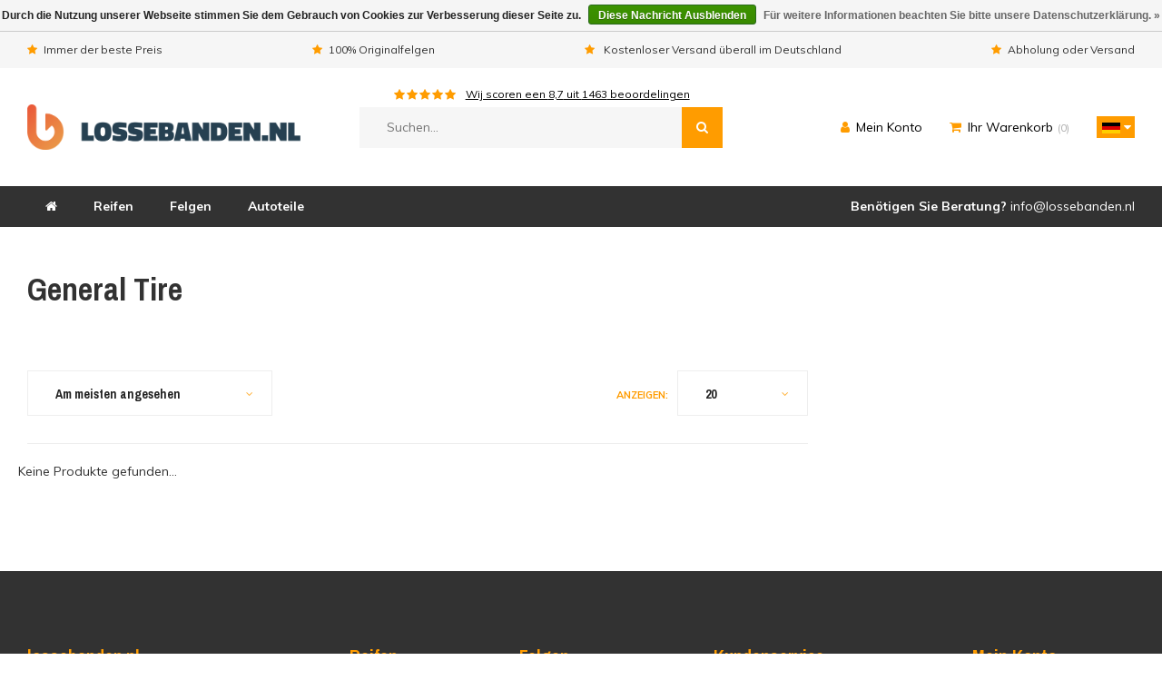

--- FILE ---
content_type: text/html;charset=utf-8
request_url: https://www.lossebanden.nl/de/brands/general-tire/
body_size: 6254
content:
<!DOCTYPE html>
<html lang="de">
  <head>
    <meta charset="utf-8"/>
<!-- [START] 'blocks/head.rain' -->
<!--

  (c) 2008-2026 Lightspeed Netherlands B.V.
  http://www.lightspeedhq.com
  Generated: 20-01-2026 @ 19:04:51

-->
<link rel="canonical" href="https://www.lossebanden.nl/de/brands/general-tire/"/>
<link rel="alternate" href="https://www.lossebanden.nl/de/index.rss" type="application/rss+xml" title="Neue Produkte"/>
<link href="https://cdn.webshopapp.com/assets/cookielaw.css?2025-02-20" rel="stylesheet" type="text/css"/>
<meta name="robots" content="noodp,noydir"/>
<meta property="og:url" content="https://www.lossebanden.nl/de/brands/general-tire/?source=facebook"/>
<meta property="og:site_name" content="lossebanden.nl/de |  Gebrauchte Reifen und Felge"/>
<meta property="og:title" content="General Tire"/>
<!--[if lt IE 9]>
<script src="https://cdn.webshopapp.com/assets/html5shiv.js?2025-02-20"></script>
<![endif]-->
<!-- [END] 'blocks/head.rain' -->
    <title>General Tire - lossebanden.nl/de |  Gebrauchte Reifen und Felge</title>
    <meta name="description" content="" />
    <meta name="keywords" content="General, Tire" />
    <meta http-equiv="X-UA-Compatible" content="IE=edge,chrome=1">
    <meta name="viewport" content="width=device-width, initial-scale=1.0">
    <meta name="apple-mobile-web-app-capable" content="yes">
    <meta name="apple-mobile-web-app-status-bar-style" content="black">
    <meta property="fb:app_id" content="966242223397117"/>

    <link rel="shortcut icon" href="https://cdn.webshopapp.com/shops/174341/themes/171020/assets/favicon.ico?20200611135649" type="image/x-icon" />
<link href='//fonts.googleapis.com/css?family=Muli:300,400,500,600,700,800,900' rel='stylesheet' type='text/css'>
<link href='//fonts.googleapis.com/css?family=Archivo%20Narrow:300,400,500,600,700,800,900' rel='stylesheet' type='text/css'>
<link rel="shortcut icon" href="https://cdn.webshopapp.com/shops/174341/themes/171020/assets/favicon.ico?20200611135649" type="image/x-icon" /> 
<link rel="stylesheet" href="https://cdn.webshopapp.com/shops/174341/themes/171020/assets/bootstrap-min.css?2021101908581220200608154120" />
<link rel="stylesheet" href="https://cdn.webshopapp.com/shops/174341/themes/171020/assets/font-awesome-min.css?2021101908581220200608154120" />
<link rel="stylesheet" href="https://cdn.webshopapp.com/shops/174341/themes/171020/assets/semantic.css?2021101908581220200608154120" />    
<link rel="stylesheet" href="https://cdn.webshopapp.com/shops/174341/themes/171020/assets/sm-icons.css?2021101908581220200608154120" />    
<link rel="stylesheet" href="https://cdn.webshopapp.com/shops/174341/themes/171020/assets/style.css?2021101908581220200608154120?671" />    
<link rel="stylesheet" href="https://cdn.webshopapp.com/shops/174341/themes/171020/assets/settings.css?2021101908581220200608154120" />  
<link rel="stylesheet" href="https://cdn.webshopapp.com/assets/gui-2-0.css?2025-02-20" />
<link rel="stylesheet" href="https://cdn.webshopapp.com/assets/gui-responsive-2-0.css?2025-02-20" />   
<link rel="stylesheet" href="https://cdn.webshopapp.com/shops/174341/themes/171020/assets/custom.css?2021101908581220200608154120" />
<link rel="stylesheet" href="https://cdn.webshopapp.com/shops/174341/themes/171020/assets/magiczoomplus.css?2021101908581220200608154120" />
<script src="https://cdn.webshopapp.com/assets/jquery-1-9-1.js?2025-02-20"></script>
<script src="https://cdn.webshopapp.com/assets/jquery-ui-1-10-1.js?2025-02-20"></script>

<script type="text/javascript" src="https://cdn.webshopapp.com/shops/174341/themes/171020/assets/bootstrap-min.js?2021101908581220200608154120"></script>
<script type="text/javascript" src="https://cdnjs.cloudflare.com/ajax/libs/bootstrap-select/1.13.17/js/bootstrap-select.min.js"></script>
<script type="text/javascript" src="https://cdn.webshopapp.com/shops/174341/themes/171020/assets/semantic.js?2021101908581220200608154120"></script>
<script type="text/javascript" src="https://cdn.webshopapp.com/shops/174341/themes/171020/assets/global.js?2021101908581220200608154120"></script>
<script type="text/javascript" src="https://cdn.webshopapp.com/shops/174341/themes/171020/assets/jcarousel.js?2021101908581220200608154120"></script>
<script type="text/javascript" src="https://cdn.webshopapp.com/shops/174341/themes/171020/assets/magiczoomplus.js?2021101908581220200608154120"></script>
<script type="text/javascript" src="https://cdn.webshopapp.com/assets/gui.js?2025-02-20"></script>
<script type="text/javascript" src="https://cdn.webshopapp.com/assets/gui-responsive-2-0.js?2025-02-20"></script>

<!--[if lt IE 9]>
<link rel="stylesheet" href="https://cdn.webshopapp.com/shops/174341/themes/171020/assets/style-ie.css?2021101908581220200608154120" />
<![endif]-->    
    
    
    
        
    <!-- Google Tag Manager -->
<script>(function(w,d,s,l,i){w[l]=w[l]||[];w[l].push({'gtm.start':
new Date().getTime(),event:'gtm.js'});var f=d.getElementsByTagName(s)[0],
j=d.createElement(s),dl=l!='dataLayer'?'&l='+l:'';j.async=true;j.src=
'https://www.googletagmanager.com/gtm.js?id='+i+dl;f.parentNode.insertBefore(j,f);
})(window,document,'script','dataLayer','GTM-MMDSBBX');</script>
<!-- End Google Tag Manager -->
        
  </head>
  <body>
    
    <!-- Google Tag Manager (noscript) -->
<noscript><iframe src="https://www.googletagmanager.com/ns.html?id=GTM-MMDSBBX"
height="0" width="0" style="display:none;visibility:hidden"></iframe></noscript>
<!-- End Google Tag Manager (noscript) -->
    
    
<div class="total-overlay"></div>
<div class="mobile-menu">

  <div class="mobile-main-menu">
    <ul>
      <li class="mobile-menu-form">
        <form action="https://www.lossebanden.nl/de/search/" method="get" id="formSearch-menu" class="live-search">
          <input class="mobile-input" type="text" name="q" autocomplete="off"  value="" placeholder="Zoek product, trefwoord..."/>
          <span onclick="$('#formSearch-menu').submit();" title="Suchen" class="icon mobile-search"><i class="fa fa-search"></i></span>
        </form>
      </li>
      <li><a class="normal-link" href="https://www.lossebanden.nl/de/">Home</a></li>
              <li class=""><a class="normal-link" href="https://www.lossebanden.nl/de/reifen/">Reifen</a>                </li>
              <li class=""><a class="normal-link" href="https://www.lossebanden.nl/de/felgen/">Felgen</a><span class="more-cats"><i class="fa fa-angle-right" aria-hidden="true"></i></span>                  <ul class="">
                        <li class=""><a class="normal-link" href="https://www.lossebanden.nl/de/felgen/bmw/">BMW</a>
              
            </li>
                        <li class=""><a class="normal-link" href="https://www.lossebanden.nl/de/felgen/mini/">Mini</a>
              
            </li>
                        <li class=""><a class="normal-link" href="https://www.lossebanden.nl/de/felgen/volkswagen/">Volkswagen</a>
              
            </li>
                        <li class=""><a class="normal-link" href="https://www.lossebanden.nl/de/felgen/mercedes/">Mercedes</a>
              
            </li>
                        <li class=""><a class="normal-link" href="https://www.lossebanden.nl/de/felgen/audi/">Audi</a>
              
            </li>
                        <li class=""><a class="normal-link" href="https://www.lossebanden.nl/de/felgen/seat/">Seat</a>
              
            </li>
                        <li class=""><a class="normal-link" href="https://www.lossebanden.nl/de/felgen/skoda/"> Škoda</a>
              
            </li>
                        <li class=""><a class="normal-link" href="https://www.lossebanden.nl/de/felgen/smart/">Smart</a>
              
            </li>
                        <li class=""><a class="normal-link" href="https://www.lossebanden.nl/de/felgen/volvo/">Volvo</a>
              
            </li>
                        <li class=""><a class="normal-link" href="https://www.lossebanden.nl/de/felgen/peugeot/">Peugeot</a>
              
            </li>
                        <li class=""><a class="normal-link" href="https://www.lossebanden.nl/de/felgen/porsche/">Porsche</a>
              
            </li>
                        <li class=""><a class="normal-link" href="https://www.lossebanden.nl/de/felgen/toyota/">Toyota</a>
              
            </li>
                        <li class=""><a class="normal-link" href="https://www.lossebanden.nl/de/felgen/fiat/">Fiat</a>
              
            </li>
                        <li class=""><a class="normal-link" href="https://www.lossebanden.nl/de/felgen/ferrari/">Ferrari</a>
              
            </li>
                      </ul>
                </li>
              <li class=""><a class="normal-link" href="https://www.lossebanden.nl/de/autoteile/">Autoteile</a>                </li>
                  <li><a class="normal-link" href="https://www.lossebanden.nl/de/service/">Contact</a></li>
    </ul>
  </div>

</div>    <div class="body-wrap">
    
      <header id="header"><div class="topbar hidden-xs"><div class="container"><ul class="usp"><li><i class="fa fa-star"></i>Immer der beste Preis</li><li><i class="fa fa-star"></i>100% Originalfelgen</li><li><i class="fa fa-star"></i> Kostenloser Versand  überall im Deutschland</li><li><i class="fa fa-star"></i>Abholung oder Versand</li></ul></div></div><div class="main-header"><div class="container"><div class="header-inner"><div class="links hidden-sm hidden-md hidden-lg"><ul><li><a href="javascript:;" class="open-menu"><i class="fa fa-bars"></i></a></li></ul></div><div class="logo"><a href="https://www.lossebanden.nl/de/"><img src="https://cdn.webshopapp.com/shops/174341/themes/171020/assets/logo.png?20200611135649"></a></div><div class="search hidden-xs"><div class="widget-reviews"><a href="#"><div class="stars"><i class="fa fa-star"></i><i class="fa fa-star"></i><i class="fa fa-star"></i><i class="fa fa-star"></i><i class="fa fa-star"></i></div><div class="text">Wij scoren een <span class="score">8,7</span> uit <span class="total">1463</span> beoordelingen</div></a></div><form action="https://www.lossebanden.nl/de/search/" method="get" id="formSearch"><input type="text" name="q" autocomplete="off"  value="" placeholder="Suchen..."/><span onclick="$('#formSearch').submit();" title="Suchen" class="icon"><i class="fa fa-search"></i></span></form></div><div class="hallmark hidden-xs hidden-sm"><a href="#"><img src=""></a></div><div class="links"><ul><li class="hidden-xs"><a href="https://www.lossebanden.nl/de/account/"><i class="fa fa-user"></i><span class="hidden-md hidden-sm hidden-xs">Mein Konto</span></a></li><li><a href="https://www.lossebanden.nl/de/cart/"><i class="fa fa-shopping-cart"></i><span class="hidden-xs">Ihr Warenkorb</span><span class="items">(0)</span></a></li><li><!-- <select name="forma" onchange="location = this.options[this.selectedIndex].value;"><option class="selected"><img src="https://cdn.webshopapp.com/shops/174341/files/327468075/language.png"></option><option value="https://www.lossebanden.nl/nl/"><img src="https://cdn.webshopapp.com/shops/174341/files/327468076/nl-icon.png"></option><option value="https://www.lossebanden.nl/en/"><img src="https://cdn.webshopapp.com/shops/174341/files/327468077/us-icon.png"></option></select> --><div class="dropdown language-dropdown"><a class="dropdown-toggle" href="#" role="button" id="dropdownMenuLink" data-toggle="dropdown" aria-haspopup="true" aria-expanded="false"><i class="fa fa-language" aria-hidden="true"></i></a><div class="dropdown-menu" aria-labelledby="dropdownMenuLink"><a class="dropdown-item" href="https://www.lossebanden.nl/nl/"><img src="https://cdn.webshopapp.com/shops/174341/files/327916294/flag-of-the-netherlands.png"></a><a class="dropdown-item" href="https://www.lossebanden.nl/de/"><img src="https://cdn.webshopapp.com/shops/174341/files/327792992/de.png"></a><a class="dropdown-item" href="https://www.lossebanden.nl/en/"><img src="https://cdn.webshopapp.com/shops/174341/files/327767868/uk-logo.png"></a></div></div></li></ul></div></div></div></div><div class="main-menu"><div class="container"><ul><li class="hidden-xs"><a href="https://www.lossebanden.nl/de/" class=""><i class="fa fa-home"></i></a></li><li class="hidden-xs"><a href="https://www.lossebanden.nl/de/reifen/" class="">Reifen</a></li><li class="hidden-xs"><a href="https://www.lossebanden.nl/de/felgen/" class="">Felgen</a></li><li class="hidden-xs"><a href="https://www.lossebanden.nl/de/autoteile/" class="">Autoteile</a></li><li><strong>Benötigen Sie Beratung?</strong> <a href="/cdn-cgi/l/email-protection" class="__cf_email__" data-cfemail="056c6b636a45696a76766067646b61606b2b6b69">[email&#160;protected]</a> 
      </ul></div></div></header><main><div class="main-content"><div class="container"></div><!--Start of Tawk.to Script--><script data-cfasync="false" src="/cdn-cgi/scripts/5c5dd728/cloudflare-static/email-decode.min.js"></script><script type="text/javascript">
var Tawk_API=Tawk_API||{}, Tawk_LoadStart=new Date();
(function(){
var s1=document.createElement("script"),s0=document.getElementsByTagName("script")[0];
s1.async=true;
s1.src='https://embed.tawk.to/5edbb3c39e5f694422900668/default';
s1.charset='UTF-8';
s1.setAttribute('crossorigin','*');
s0.parentNode.insertBefore(s1,s0);
})();
</script><!--End of Tawk.to Script--><div id="collection"><div class="container"><div class="row"><div class="col-side"><div class="sidebar"><div class="filter-wrap"><form action="https://www.lossebanden.nl/de/brands/general-tire/" method="get" id="filter_form"><input type="hidden" name="mode" value="grid" id="filter_form_mode" /><input type="hidden" name="limit" value="20" id="filter_form_limit" /><input type="hidden" name="sort" value="popular" id="filter_form_sort" /><input type="hidden" name="max" value="5" id="filter_form_max" /><input type="hidden" name="min" value="0" id="filter_form_min" /></form></div></div></div><div class="col-main"><div class="title-featured"><h1 class="title">General Tire</h1></div><div class="collection-sort"><form action="https://www.lossebanden.nl/de/brands/general-tire/" method="get" id="filter_form_top"><input type="hidden" name="mode" value="grid" id="filter_form_top" /><input type="hidden" name="limit" value="20" id="filter_form_limit_top" /><input type="hidden" name="sort" value="popular" id="filter_form_sort_top" /><input type="hidden" name="max" value="5" id="filter_form_max_top" /><input type="hidden" name="min" value="0" id="filter_form_min_top" /><div class="align"><div class="sort-block hidden-md hidden-lg"><a class="btn open-filters" href="javascript:;">Filters</a></div><div class="sort-block align-middle"><select name="sort" onchange="$('#formSortModeLimit').submit();" class=""><option value="popular" selected="selected">Am meisten angesehen</option><option value="newest">Neueste Produkte</option><option value="lowest">Niedrigster Preis</option><option value="highest">Höchster Preis</option><option value="asc">Name aufsteigend</option><option value="desc">Name absteigend</option></select></div><div class="sort-block align-middle text-right pagination hidden-xs"><label>Anzeigen:</label><select id="selectbox-2-bottom" name="limit" onchange="$('#formProductsFilters').submit();"><option value="4">4</option><option value="8">8</option><option value="12">12</option><option value="16">16</option><option value="20" selected="selected">20</option><option value="24">24</option></select></div></div></form></div><div class="products row"><div class="col-xs-12 product">Keine Produkte gefunden...</div></div></div></div></div></div><script type="text/javascript">
  $(function(){

   $(".collection-filter-price").slider({
      range: true,
      min: 0,
      max: 5,
      values: [0, 5],
      step: 1,
      slide: function( event, ui){
    $('.price-filter-range .min span').html(ui.values[0]);
    $('.price-filter-range .max span').html(ui.values[1]);
    
    $('#filter_form_min').val(ui.values[0]);
    $('#filter_form_max').val(ui.values[1]);
  },
    stop: function(event, ui){
    $(this).closest('form').submit();
  }
    });
  

    $('#filter_form input, #filter_form_top select').change(function(){
      $(this).closest('form').submit();
    });
    
  });
</script></div></main><footer id="footer"><div class="main-footer"><div class="container"><div class="cols"><div class="col"><div class="footer-title title-font">lossebanden.nl</div><p>Dé specialist in banden en velgen.</p><ul><li><a href="tel:+31547700224"><span class="title"
            <li><a href="/cdn-cgi/l/email-protection#7b130f0f0b084154540c0c0c55171408081e191a151f1e15551517541f1e54"><span class="title">E-Mail:</span> <span class="__cf_email__" data-cfemail="076e696168476b6874746265666963626929696b">[email&#160;protected]</span></a></li></ul></div><div class="col"><div class="footer-title title-font">Reifen</div><ul></ul></div><div class="col"><div class="footer-title title-font">Felgen</div><ul><li><a href="https://www.lossebanden.nl/de/felgen/bmw/">BMW</a></li><li><a href="https://www.lossebanden.nl/de/felgen/mini/">Mini</a></li><li><a href="https://www.lossebanden.nl/de/felgen/volkswagen/">Volkswagen</a></li><li><a href="https://www.lossebanden.nl/de/felgen/mercedes/">Mercedes</a></li><li><a href="https://www.lossebanden.nl/de/felgen/audi/">Audi</a></li><li><a href="https://www.lossebanden.nl/de/felgen/seat/">Seat</a></li><li><a href="https://www.lossebanden.nl/de/felgen/skoda/"> Škoda</a></li><li><a href="https://www.lossebanden.nl/de/felgen/smart/">Smart</a></li><li><a href="https://www.lossebanden.nl/de/felgen/volvo/">Volvo</a></li><li><a href="https://www.lossebanden.nl/de/felgen/peugeot/">Peugeot</a></li><li><a href="https://www.lossebanden.nl/de/felgen/porsche/">Porsche</a></li><li><a href="https://www.lossebanden.nl/de/felgen/toyota/">Toyota</a></li><li><a href="https://www.lossebanden.nl/de/felgen/fiat/">Fiat</a></li><li><a href="https://www.lossebanden.nl/de/felgen/ferrari/">Ferrari</a></li></ul></div><div class="col"><div class="footer-title title-font">Kundenservice</div><ul><li><a href="https://www.lossebanden.nl/de/service/about/">Over ons</a></li><li><a href="https://www.lossebanden.nl/de/service/general-terms-conditions/">Geschäftsbedingungen</a></li><li><a href="https://www.lossebanden.nl/de/service/disclaimer/">Disclaimer</a></li><li><a href="https://www.lossebanden.nl/de/service/payment-methods/">Zahlungsoptionen</a></li><li><a href="https://www.lossebanden.nl/de/service/">Kundenservice</a></li></ul></div><div class="col"><div class="footer-title title-font"> Mein Konto</div><ul><li><a href="https://www.lossebanden.nl/de/account/" title="Kundenkonto anlegen">Kundenkonto anlegen</a></li><li><a href="https://www.lossebanden.nl/de/account/orders/" title="Meine Bestellungen">Meine Bestellungen</a></li><li><a href="https://www.lossebanden.nl/de/account/tickets/" title="Meine Nachrichten (Tickets)">Meine Nachrichten (Tickets)</a></li><li><a href="https://www.lossebanden.nl/de/account/wishlist/" title="Mein Wunschzettel">Mein Wunschzettel</a></li></ul></div></div></div></div><div class="footer-bottom"><div class="container"><div class="align"><div class="copyright align-middle">
        © Copyright 2026 lossebanden.nl/de |  Gebrauchte Reifen und Felge
                - Powered by
                <a href="https://www.lightspeedhq.de/" title="Lightspeed" target="_blank">Lightspeed</a>
                                - Design by <a href="//shopmonkey.nl">Shopmonkey</a></div><div class="payments"><ul><li><img src="https://cdn.webshopapp.com/shops/174341/themes/171020/assets/ideal.png?2021101908581220200608154120" alt="" /></li><li><img src="https://cdn.webshopapp.com/shops/174341/themes/171020/assets/klarnapaylater.png?2021101908581220200608154120" alt="" /></li><li><img src="https://cdn.webshopapp.com/shops/174341/themes/171020/assets/banktransfer.png?2021101908581220200608154120" alt="" /></li><li><img src="https://cdn.webshopapp.com/shops/174341/themes/171020/assets/directebanking.png?2021101908581220200608154120" alt="" /></li><li><img src="https://cdn.webshopapp.com/shops/174341/themes/171020/assets/pin.png?2021101908581220200608154120" alt="" /></li><li><img src="https://cdn.webshopapp.com/shops/174341/themes/171020/assets/cash.png?2021101908581220200608154120" alt="" /></li></ul></div></div></div></div></footer><script data-cfasync="false" src="/cdn-cgi/scripts/5c5dd728/cloudflare-static/email-decode.min.js"></script><script>
	var basicUrl = 'https://www.lossebanden.nl/de/';
</script><script>
$(document).ready(function(){
$( "div .brand:nth-child(1)").remove();
$( "div .brand:nth-child(6)").remove();
$( "div .brand:nth-child(8)").remove();
});
</script>        
    </div>
    
    <!-- [START] 'blocks/body.rain' -->
<script>
(function () {
  var s = document.createElement('script');
  s.type = 'text/javascript';
  s.async = true;
  s.src = 'https://www.lossebanden.nl/de/services/stats/pageview.js';
  ( document.getElementsByTagName('head')[0] || document.getElementsByTagName('body')[0] ).appendChild(s);
})();
</script>
  <div class="wsa-cookielaw">
      Durch die Nutzung unserer Webseite stimmen Sie dem Gebrauch von Cookies zur Verbesserung dieser Seite zu.
    <a href="https://www.lossebanden.nl/de/cookielaw/optIn/" class="wsa-cookielaw-button wsa-cookielaw-button-green" rel="nofollow" title="Diese Nachricht Ausblenden">Diese Nachricht Ausblenden</a>
    <a href="https://www.lossebanden.nl/de/service/privacy-policy/" class="wsa-cookielaw-link" rel="nofollow" title="Für weitere Informationen beachten Sie bitte unsere Datenschutzerklärung.">Für weitere Informationen beachten Sie bitte unsere Datenschutzerklärung. &raquo;</a>
  </div>
<!-- [END] 'blocks/body.rain' -->
    
    <script type="text/javascript">
        var mzOptions = {};
        mzOptions = {
            onZoomReady: function() {
                console.log('onReady', arguments[0]);
            },
            onUpdate: function() {
                console.log('onUpdated', arguments[0], arguments[1], arguments[2]);
            },
            onZoomIn: function() {
                console.log('onZoomIn', arguments[0]);
            },
            onZoomOut: function() {
                console.log('onZoomOut', arguments[0]);
            },
            onExpandOpen: function() {
                console.log('onExpandOpen', arguments[0]);
            },
            onExpandClose: function() {
                console.log('onExpandClosed', arguments[0]);
            }
        };
        var mzMobileOptions = {};

        function isDefaultOption(o) {
            return magicJS.$A(magicJS.$(o).byTag('option')).filter(function(opt){
                return opt.selected && opt.defaultSelected;
            }).length > 0;
        }

        function toOptionValue(v) {
            if ( /^(true|false)$/.test(v) ) {
                return 'true' === v;
            }
            if ( /^[0-9]{1,}$/i.test(v) ) {
                return parseInt(v,10);
            }
            return v;
        }

        function makeOptions(optType) {
            var  value = null, isDefault = true, newParams = Array(), newParamsS = '', options = {};
            magicJS.$(magicJS.$A(magicJS.$(optType).getElementsByTagName("INPUT"))
                .concat(magicJS.$A(magicJS.$(optType).getElementsByTagName('SELECT'))))
                .forEach(function(param){
                    value = ('checkbox'==param.type) ? param.checked.toString() : param.value;

                    isDefault = ('checkbox'==param.type) ? value == param.defaultChecked.toString() :
                        ('SELECT'==param.tagName) ? isDefaultOption(param) : value == param.defaultValue;

                    if ( null !== value && !isDefault) {
                        options[param.name] = toOptionValue(value);
                    }
            });
            return options;
        }

        function updateScriptCode() {
            var code = '&lt;script&gt;\nvar mzOptions = ';
            code += JSON.stringify(mzOptions, null, 2).replace(/\"(\w+)\":/g,"$1:")+';';
            code += '\n&lt;/script&gt;';

            magicJS.$('app-code-sample-script').changeContent(code);
        }

        function updateInlineCode() {
            var code = '&lt;a class="MagicZoom" data-options="';
            code += JSON.stringify(mzOptions).replace(/\"(\w+)\":(?:\"([^"]+)\"|([^,}]+))(,)?/g, "$1: $2$3; ").replace(/\{([^{}]*)\}/,"$1").replace(/\s*$/,'');
            code += '"&gt;';

            magicJS.$('app-code-sample-inline').changeContent(code);
        }

        function applySettings() {
            MagicZoom.stop('Zoom-1');
            mzOptions = makeOptions('params');
            mzMobileOptions = makeOptions('mobile-params');
            MagicZoom.start('Zoom-1');
            updateScriptCode();
            updateInlineCode();
            try {
                prettyPrint();
            } catch(e) {}
        }

        function copyToClipboard(src) {
            var
                copyNode,
                range, success;

            if (!isCopySupported()) {
                disableCopy();
                return;
            }
            copyNode = document.getElementById('code-to-copy');
            copyNode.innerHTML = document.getElementById(src).innerHTML;

            range = document.createRange();
            range.selectNode(copyNode);
            window.getSelection().addRange(range);

            try {
                success = document.execCommand('copy');
            } catch(err) {
                success = false;
            }
            window.getSelection().removeAllRanges();
            if (!success) {
                disableCopy();
            } else {
                new magicJS.Message('Settings code copied to clipboard.', 3000,
                    document.querySelector('.app-code-holder'), 'copy-msg');
            }
        }

        function disableCopy() {
            magicJS.$A(document.querySelectorAll('.cfg-btn-copy')).forEach(function(node) {
                node.disabled = true;
            });
            new magicJS.Message('Sorry, cannot copy settings code to clipboard. Please select and copy code manually.', 3000,
                document.querySelector('.app-code-holder'), 'copy-msg copy-msg-failed');
        }

        function isCopySupported() {
            if ( !window.getSelection || !document.createRange || !document.queryCommandSupported ) { return false; }
            return document.queryCommandSupported('copy');
        }
    </script>
    <script>
      $(function(){
          var current = location.pathname;
    
          $('.language-dropdown .dropdown-menu a').each(function(){
              var $this = $(this);
              var url = current.split("/");
              // if the current path is like this link, make it active
                console.log($this.attr('href').indexOf("/"+url+"/"));
              if($this.attr('href').indexOf("/"+url[1]+"/") !== -1){

                  $this.addClass('active');
                  var activehtml = $(".language-dropdown .dropdown-menu a.active").html();
                    $(activehtml).appendTo(".language-dropdown a#dropdownMenuLink");
              }

          })
      })
    </script>
    <script>
      $(document).ready(function(){
	var selectFlag = $('.language-dropdown > .dropdown-menu a').hasClass('active');
		if(selectFlag == true){
			$('.active').hide();
		}
	
}); 
   </script>
  </body>
</html>

--- FILE ---
content_type: text/html;charset=utf-8
request_url: https://www.lossebanden.nl/de/brands/general-tire/
body_size: 5798
content:
<!DOCTYPE html>
<html lang="de">
  <head>
    <meta charset="utf-8"/>
<!-- [START] 'blocks/head.rain' -->
<!--

  (c) 2008-2026 Lightspeed Netherlands B.V.
  http://www.lightspeedhq.com
  Generated: 20-01-2026 @ 19:04:53

-->
<link rel="canonical" href="https://www.lossebanden.nl/de/brands/general-tire/"/>
<link rel="alternate" href="https://www.lossebanden.nl/de/index.rss" type="application/rss+xml" title="Neue Produkte"/>
<meta name="robots" content="noodp,noydir"/>
<meta property="og:url" content="https://www.lossebanden.nl/de/brands/general-tire/?source=facebook"/>
<meta property="og:site_name" content="lossebanden.nl/de |  Gebrauchte Reifen und Felge"/>
<meta property="og:title" content="General Tire"/>
<!--[if lt IE 9]>
<script src="https://cdn.webshopapp.com/assets/html5shiv.js?2025-02-20"></script>
<![endif]-->
<!-- [END] 'blocks/head.rain' -->
    <title>General Tire - lossebanden.nl/de |  Gebrauchte Reifen und Felge</title>
    <meta name="description" content="" />
    <meta name="keywords" content="General, Tire" />
    <meta http-equiv="X-UA-Compatible" content="IE=edge,chrome=1">
    <meta name="viewport" content="width=device-width, initial-scale=1.0">
    <meta name="apple-mobile-web-app-capable" content="yes">
    <meta name="apple-mobile-web-app-status-bar-style" content="black">
    <meta property="fb:app_id" content="966242223397117"/>

    <link rel="shortcut icon" href="https://cdn.webshopapp.com/shops/174341/themes/171020/assets/favicon.ico?20200611135649" type="image/x-icon" />
<link href='//fonts.googleapis.com/css?family=Muli:300,400,500,600,700,800,900' rel='stylesheet' type='text/css'>
<link href='//fonts.googleapis.com/css?family=Archivo%20Narrow:300,400,500,600,700,800,900' rel='stylesheet' type='text/css'>
<link rel="shortcut icon" href="https://cdn.webshopapp.com/shops/174341/themes/171020/assets/favicon.ico?20200611135649" type="image/x-icon" /> 
<link rel="stylesheet" href="https://cdn.webshopapp.com/shops/174341/themes/171020/assets/bootstrap-min.css?2021101908581220200608154120" />
<link rel="stylesheet" href="https://cdn.webshopapp.com/shops/174341/themes/171020/assets/font-awesome-min.css?2021101908581220200608154120" />
<link rel="stylesheet" href="https://cdn.webshopapp.com/shops/174341/themes/171020/assets/semantic.css?2021101908581220200608154120" />    
<link rel="stylesheet" href="https://cdn.webshopapp.com/shops/174341/themes/171020/assets/sm-icons.css?2021101908581220200608154120" />    
<link rel="stylesheet" href="https://cdn.webshopapp.com/shops/174341/themes/171020/assets/style.css?2021101908581220200608154120?433" />    
<link rel="stylesheet" href="https://cdn.webshopapp.com/shops/174341/themes/171020/assets/settings.css?2021101908581220200608154120" />  
<link rel="stylesheet" href="https://cdn.webshopapp.com/assets/gui-2-0.css?2025-02-20" />
<link rel="stylesheet" href="https://cdn.webshopapp.com/assets/gui-responsive-2-0.css?2025-02-20" />   
<link rel="stylesheet" href="https://cdn.webshopapp.com/shops/174341/themes/171020/assets/custom.css?2021101908581220200608154120" />
<link rel="stylesheet" href="https://cdn.webshopapp.com/shops/174341/themes/171020/assets/magiczoomplus.css?2021101908581220200608154120" />
<script src="https://cdn.webshopapp.com/assets/jquery-1-9-1.js?2025-02-20"></script>
<script src="https://cdn.webshopapp.com/assets/jquery-ui-1-10-1.js?2025-02-20"></script>

<script type="text/javascript" src="https://cdn.webshopapp.com/shops/174341/themes/171020/assets/bootstrap-min.js?2021101908581220200608154120"></script>
<script type="text/javascript" src="https://cdnjs.cloudflare.com/ajax/libs/bootstrap-select/1.13.17/js/bootstrap-select.min.js"></script>
<script type="text/javascript" src="https://cdn.webshopapp.com/shops/174341/themes/171020/assets/semantic.js?2021101908581220200608154120"></script>
<script type="text/javascript" src="https://cdn.webshopapp.com/shops/174341/themes/171020/assets/global.js?2021101908581220200608154120"></script>
<script type="text/javascript" src="https://cdn.webshopapp.com/shops/174341/themes/171020/assets/jcarousel.js?2021101908581220200608154120"></script>
<script type="text/javascript" src="https://cdn.webshopapp.com/shops/174341/themes/171020/assets/magiczoomplus.js?2021101908581220200608154120"></script>
<script type="text/javascript" src="https://cdn.webshopapp.com/assets/gui.js?2025-02-20"></script>
<script type="text/javascript" src="https://cdn.webshopapp.com/assets/gui-responsive-2-0.js?2025-02-20"></script>

<!--[if lt IE 9]>
<link rel="stylesheet" href="https://cdn.webshopapp.com/shops/174341/themes/171020/assets/style-ie.css?2021101908581220200608154120" />
<![endif]-->    
    
    
    
        
    <!-- Google Tag Manager -->
<script>(function(w,d,s,l,i){w[l]=w[l]||[];w[l].push({'gtm.start':
new Date().getTime(),event:'gtm.js'});var f=d.getElementsByTagName(s)[0],
j=d.createElement(s),dl=l!='dataLayer'?'&l='+l:'';j.async=true;j.src=
'https://www.googletagmanager.com/gtm.js?id='+i+dl;f.parentNode.insertBefore(j,f);
})(window,document,'script','dataLayer','GTM-MMDSBBX');</script>
<!-- End Google Tag Manager -->
        
  </head>
  <body>
    
    <!-- Google Tag Manager (noscript) -->
<noscript><iframe src="https://www.googletagmanager.com/ns.html?id=GTM-MMDSBBX"
height="0" width="0" style="display:none;visibility:hidden"></iframe></noscript>
<!-- End Google Tag Manager (noscript) -->
    
    
<div class="total-overlay"></div>
<div class="mobile-menu">

  <div class="mobile-main-menu">
    <ul>
      <li class="mobile-menu-form">
        <form action="https://www.lossebanden.nl/de/search/" method="get" id="formSearch-menu" class="live-search">
          <input class="mobile-input" type="text" name="q" autocomplete="off"  value="" placeholder="Zoek product, trefwoord..."/>
          <span onclick="$('#formSearch-menu').submit();" title="Suchen" class="icon mobile-search"><i class="fa fa-search"></i></span>
        </form>
      </li>
      <li><a class="normal-link" href="https://www.lossebanden.nl/de/">Home</a></li>
              <li class=""><a class="normal-link" href="https://www.lossebanden.nl/de/reifen/">Reifen</a>                </li>
              <li class=""><a class="normal-link" href="https://www.lossebanden.nl/de/felgen/">Felgen</a><span class="more-cats"><i class="fa fa-angle-right" aria-hidden="true"></i></span>                  <ul class="">
                        <li class=""><a class="normal-link" href="https://www.lossebanden.nl/de/felgen/bmw/">BMW</a>
              
            </li>
                        <li class=""><a class="normal-link" href="https://www.lossebanden.nl/de/felgen/mini/">Mini</a>
              
            </li>
                        <li class=""><a class="normal-link" href="https://www.lossebanden.nl/de/felgen/volkswagen/">Volkswagen</a>
              
            </li>
                        <li class=""><a class="normal-link" href="https://www.lossebanden.nl/de/felgen/mercedes/">Mercedes</a>
              
            </li>
                        <li class=""><a class="normal-link" href="https://www.lossebanden.nl/de/felgen/audi/">Audi</a>
              
            </li>
                        <li class=""><a class="normal-link" href="https://www.lossebanden.nl/de/felgen/seat/">Seat</a>
              
            </li>
                        <li class=""><a class="normal-link" href="https://www.lossebanden.nl/de/felgen/skoda/"> Škoda</a>
              
            </li>
                        <li class=""><a class="normal-link" href="https://www.lossebanden.nl/de/felgen/smart/">Smart</a>
              
            </li>
                        <li class=""><a class="normal-link" href="https://www.lossebanden.nl/de/felgen/volvo/">Volvo</a>
              
            </li>
                        <li class=""><a class="normal-link" href="https://www.lossebanden.nl/de/felgen/peugeot/">Peugeot</a>
              
            </li>
                        <li class=""><a class="normal-link" href="https://www.lossebanden.nl/de/felgen/porsche/">Porsche</a>
              
            </li>
                        <li class=""><a class="normal-link" href="https://www.lossebanden.nl/de/felgen/toyota/">Toyota</a>
              
            </li>
                        <li class=""><a class="normal-link" href="https://www.lossebanden.nl/de/felgen/fiat/">Fiat</a>
              
            </li>
                        <li class=""><a class="normal-link" href="https://www.lossebanden.nl/de/felgen/ferrari/">Ferrari</a>
              
            </li>
                      </ul>
                </li>
              <li class=""><a class="normal-link" href="https://www.lossebanden.nl/de/autoteile/">Autoteile</a>                </li>
                  <li><a class="normal-link" href="https://www.lossebanden.nl/de/service/">Contact</a></li>
    </ul>
  </div>

</div>    <div class="body-wrap">
    
      <header id="header"><div class="topbar hidden-xs"><div class="container"><ul class="usp"><li><i class="fa fa-star"></i>Immer der beste Preis</li><li><i class="fa fa-star"></i>100% Originalfelgen</li><li><i class="fa fa-star"></i> Kostenloser Versand  überall im Deutschland</li><li><i class="fa fa-star"></i>Abholung oder Versand</li></ul></div></div><div class="main-header"><div class="container"><div class="header-inner"><div class="links hidden-sm hidden-md hidden-lg"><ul><li><a href="javascript:;" class="open-menu"><i class="fa fa-bars"></i></a></li></ul></div><div class="logo"><a href="https://www.lossebanden.nl/de/"><img src="https://cdn.webshopapp.com/shops/174341/themes/171020/assets/logo.png?20200611135649"></a></div><div class="search hidden-xs"><div class="widget-reviews"><a href="#"><div class="stars"><i class="fa fa-star"></i><i class="fa fa-star"></i><i class="fa fa-star"></i><i class="fa fa-star"></i><i class="fa fa-star"></i></div><div class="text">Wij scoren een <span class="score">8,7</span> uit <span class="total">1463</span> beoordelingen</div></a></div><form action="https://www.lossebanden.nl/de/search/" method="get" id="formSearch"><input type="text" name="q" autocomplete="off"  value="" placeholder="Suchen..."/><span onclick="$('#formSearch').submit();" title="Suchen" class="icon"><i class="fa fa-search"></i></span></form></div><div class="hallmark hidden-xs hidden-sm"><a href="#"><img src=""></a></div><div class="links"><ul><li class="hidden-xs"><a href="https://www.lossebanden.nl/de/account/"><i class="fa fa-user"></i><span class="hidden-md hidden-sm hidden-xs">Mein Konto</span></a></li><li><a href="https://www.lossebanden.nl/de/cart/"><i class="fa fa-shopping-cart"></i><span class="hidden-xs">Ihr Warenkorb</span><span class="items">(0)</span></a></li><li><!-- <select name="forma" onchange="location = this.options[this.selectedIndex].value;"><option class="selected"><img src="https://cdn.webshopapp.com/shops/174341/files/327468075/language.png"></option><option value="https://www.lossebanden.nl/nl/"><img src="https://cdn.webshopapp.com/shops/174341/files/327468076/nl-icon.png"></option><option value="https://www.lossebanden.nl/en/"><img src="https://cdn.webshopapp.com/shops/174341/files/327468077/us-icon.png"></option></select> --><div class="dropdown language-dropdown"><a class="dropdown-toggle" href="#" role="button" id="dropdownMenuLink" data-toggle="dropdown" aria-haspopup="true" aria-expanded="false"><i class="fa fa-language" aria-hidden="true"></i></a><div class="dropdown-menu" aria-labelledby="dropdownMenuLink"><a class="dropdown-item" href="https://www.lossebanden.nl/nl/"><img src="https://cdn.webshopapp.com/shops/174341/files/327916294/flag-of-the-netherlands.png"></a><a class="dropdown-item" href="https://www.lossebanden.nl/de/"><img src="https://cdn.webshopapp.com/shops/174341/files/327792992/de.png"></a><a class="dropdown-item" href="https://www.lossebanden.nl/en/"><img src="https://cdn.webshopapp.com/shops/174341/files/327767868/uk-logo.png"></a></div></div></li></ul></div></div></div></div><div class="main-menu"><div class="container"><ul><li class="hidden-xs"><a href="https://www.lossebanden.nl/de/" class=""><i class="fa fa-home"></i></a></li><li class="hidden-xs"><a href="https://www.lossebanden.nl/de/reifen/" class="">Reifen</a></li><li class="hidden-xs"><a href="https://www.lossebanden.nl/de/felgen/" class="">Felgen</a></li><li class="hidden-xs"><a href="https://www.lossebanden.nl/de/autoteile/" class="">Autoteile</a></li><li><strong>Benötigen Sie Beratung?</strong> info@lossebanden.nl 
      </ul></div></div></header><main><div class="main-content"><div class="container"></div><!--Start of Tawk.to Script--><script type="text/javascript">
var Tawk_API=Tawk_API||{}, Tawk_LoadStart=new Date();
(function(){
var s1=document.createElement("script"),s0=document.getElementsByTagName("script")[0];
s1.async=true;
s1.src='https://embed.tawk.to/5edbb3c39e5f694422900668/default';
s1.charset='UTF-8';
s1.setAttribute('crossorigin','*');
s0.parentNode.insertBefore(s1,s0);
})();
</script><!--End of Tawk.to Script--><div id="collection"><div class="container"><div class="row"><div class="col-side"><div class="sidebar"><div class="filter-wrap"><form action="https://www.lossebanden.nl/de/brands/general-tire/" method="get" id="filter_form"><input type="hidden" name="mode" value="grid" id="filter_form_mode" /><input type="hidden" name="limit" value="20" id="filter_form_limit" /><input type="hidden" name="sort" value="popular" id="filter_form_sort" /><input type="hidden" name="max" value="5" id="filter_form_max" /><input type="hidden" name="min" value="0" id="filter_form_min" /></form></div></div></div><div class="col-main"><div class="title-featured"><h1 class="title">General Tire</h1></div><div class="collection-sort"><form action="https://www.lossebanden.nl/de/brands/general-tire/" method="get" id="filter_form_top"><input type="hidden" name="mode" value="grid" id="filter_form_top" /><input type="hidden" name="limit" value="20" id="filter_form_limit_top" /><input type="hidden" name="sort" value="popular" id="filter_form_sort_top" /><input type="hidden" name="max" value="5" id="filter_form_max_top" /><input type="hidden" name="min" value="0" id="filter_form_min_top" /><div class="align"><div class="sort-block hidden-md hidden-lg"><a class="btn open-filters" href="javascript:;">Filters</a></div><div class="sort-block align-middle"><select name="sort" onchange="$('#formSortModeLimit').submit();" class=""><option value="popular" selected="selected">Am meisten angesehen</option><option value="newest">Neueste Produkte</option><option value="lowest">Niedrigster Preis</option><option value="highest">Höchster Preis</option><option value="asc">Name aufsteigend</option><option value="desc">Name absteigend</option></select></div><div class="sort-block align-middle text-right pagination hidden-xs"><label>Anzeigen:</label><select id="selectbox-2-bottom" name="limit" onchange="$('#formProductsFilters').submit();"><option value="4">4</option><option value="8">8</option><option value="12">12</option><option value="16">16</option><option value="20" selected="selected">20</option><option value="24">24</option></select></div></div></form></div><div class="products row"><div class="col-xs-12 product">Keine Produkte gefunden...</div></div></div></div></div></div><script type="text/javascript">
  $(function(){

   $(".collection-filter-price").slider({
      range: true,
      min: 0,
      max: 5,
      values: [0, 5],
      step: 1,
      slide: function( event, ui){
    $('.price-filter-range .min span').html(ui.values[0]);
    $('.price-filter-range .max span').html(ui.values[1]);
    
    $('#filter_form_min').val(ui.values[0]);
    $('#filter_form_max').val(ui.values[1]);
  },
    stop: function(event, ui){
    $(this).closest('form').submit();
  }
    });
  

    $('#filter_form input, #filter_form_top select').change(function(){
      $(this).closest('form').submit();
    });
    
  });
</script></div></main><footer id="footer"><div class="main-footer"><div class="container"><div class="cols"><div class="col"><div class="footer-title title-font">lossebanden.nl</div><p>Dé specialist in banden en velgen.</p><ul><li><a href="tel:+31547700224"><span class="title"
            <li><a href="mailto:https://www.lossebanden.nl/de/"><span class="title">E-Mail:</span> info@lossebanden.nl</a></li></ul></div><div class="col"><div class="footer-title title-font">Reifen</div><ul></ul></div><div class="col"><div class="footer-title title-font">Felgen</div><ul><li><a href="https://www.lossebanden.nl/de/felgen/bmw/">BMW</a></li><li><a href="https://www.lossebanden.nl/de/felgen/mini/">Mini</a></li><li><a href="https://www.lossebanden.nl/de/felgen/volkswagen/">Volkswagen</a></li><li><a href="https://www.lossebanden.nl/de/felgen/mercedes/">Mercedes</a></li><li><a href="https://www.lossebanden.nl/de/felgen/audi/">Audi</a></li><li><a href="https://www.lossebanden.nl/de/felgen/seat/">Seat</a></li><li><a href="https://www.lossebanden.nl/de/felgen/skoda/"> Škoda</a></li><li><a href="https://www.lossebanden.nl/de/felgen/smart/">Smart</a></li><li><a href="https://www.lossebanden.nl/de/felgen/volvo/">Volvo</a></li><li><a href="https://www.lossebanden.nl/de/felgen/peugeot/">Peugeot</a></li><li><a href="https://www.lossebanden.nl/de/felgen/porsche/">Porsche</a></li><li><a href="https://www.lossebanden.nl/de/felgen/toyota/">Toyota</a></li><li><a href="https://www.lossebanden.nl/de/felgen/fiat/">Fiat</a></li><li><a href="https://www.lossebanden.nl/de/felgen/ferrari/">Ferrari</a></li></ul></div><div class="col"><div class="footer-title title-font">Kundenservice</div><ul><li><a href="https://www.lossebanden.nl/de/service/about/">Over ons</a></li><li><a href="https://www.lossebanden.nl/de/service/general-terms-conditions/">Geschäftsbedingungen</a></li><li><a href="https://www.lossebanden.nl/de/service/disclaimer/">Disclaimer</a></li><li><a href="https://www.lossebanden.nl/de/service/payment-methods/">Zahlungsoptionen</a></li><li><a href="https://www.lossebanden.nl/de/service/">Kundenservice</a></li></ul></div><div class="col"><div class="footer-title title-font"> Mein Konto</div><ul><li><a href="https://www.lossebanden.nl/de/account/" title="Kundenkonto anlegen">Kundenkonto anlegen</a></li><li><a href="https://www.lossebanden.nl/de/account/orders/" title="Meine Bestellungen">Meine Bestellungen</a></li><li><a href="https://www.lossebanden.nl/de/account/tickets/" title="Meine Nachrichten (Tickets)">Meine Nachrichten (Tickets)</a></li><li><a href="https://www.lossebanden.nl/de/account/wishlist/" title="Mein Wunschzettel">Mein Wunschzettel</a></li></ul></div></div></div></div><div class="footer-bottom"><div class="container"><div class="align"><div class="copyright align-middle">
        © Copyright 2026 lossebanden.nl/de |  Gebrauchte Reifen und Felge
                - Powered by
                <a href="https://www.lightspeedhq.de/" title="Lightspeed" target="_blank">Lightspeed</a>
                                - Design by <a href="//shopmonkey.nl">Shopmonkey</a></div><div class="payments"><ul><li><img src="https://cdn.webshopapp.com/shops/174341/themes/171020/assets/ideal.png?2021101908581220200608154120" alt="" /></li><li><img src="https://cdn.webshopapp.com/shops/174341/themes/171020/assets/klarnapaylater.png?2021101908581220200608154120" alt="" /></li><li><img src="https://cdn.webshopapp.com/shops/174341/themes/171020/assets/banktransfer.png?2021101908581220200608154120" alt="" /></li><li><img src="https://cdn.webshopapp.com/shops/174341/themes/171020/assets/directebanking.png?2021101908581220200608154120" alt="" /></li><li><img src="https://cdn.webshopapp.com/shops/174341/themes/171020/assets/pin.png?2021101908581220200608154120" alt="" /></li><li><img src="https://cdn.webshopapp.com/shops/174341/themes/171020/assets/cash.png?2021101908581220200608154120" alt="" /></li></ul></div></div></div></div></footer><script>
	var basicUrl = 'https://www.lossebanden.nl/de/';
</script><script>
$(document).ready(function(){
$( "div .brand:nth-child(1)").remove();
$( "div .brand:nth-child(6)").remove();
$( "div .brand:nth-child(8)").remove();
});
</script>        
    </div>
    
    <!-- [START] 'blocks/body.rain' -->
<script>
(function () {
  var s = document.createElement('script');
  s.type = 'text/javascript';
  s.async = true;
  s.src = 'https://www.lossebanden.nl/de/services/stats/pageview.js';
  ( document.getElementsByTagName('head')[0] || document.getElementsByTagName('body')[0] ).appendChild(s);
})();
</script>
<!-- [END] 'blocks/body.rain' -->
    
    <script type="text/javascript">
        var mzOptions = {};
        mzOptions = {
            onZoomReady: function() {
                console.log('onReady', arguments[0]);
            },
            onUpdate: function() {
                console.log('onUpdated', arguments[0], arguments[1], arguments[2]);
            },
            onZoomIn: function() {
                console.log('onZoomIn', arguments[0]);
            },
            onZoomOut: function() {
                console.log('onZoomOut', arguments[0]);
            },
            onExpandOpen: function() {
                console.log('onExpandOpen', arguments[0]);
            },
            onExpandClose: function() {
                console.log('onExpandClosed', arguments[0]);
            }
        };
        var mzMobileOptions = {};

        function isDefaultOption(o) {
            return magicJS.$A(magicJS.$(o).byTag('option')).filter(function(opt){
                return opt.selected && opt.defaultSelected;
            }).length > 0;
        }

        function toOptionValue(v) {
            if ( /^(true|false)$/.test(v) ) {
                return 'true' === v;
            }
            if ( /^[0-9]{1,}$/i.test(v) ) {
                return parseInt(v,10);
            }
            return v;
        }

        function makeOptions(optType) {
            var  value = null, isDefault = true, newParams = Array(), newParamsS = '', options = {};
            magicJS.$(magicJS.$A(magicJS.$(optType).getElementsByTagName("INPUT"))
                .concat(magicJS.$A(magicJS.$(optType).getElementsByTagName('SELECT'))))
                .forEach(function(param){
                    value = ('checkbox'==param.type) ? param.checked.toString() : param.value;

                    isDefault = ('checkbox'==param.type) ? value == param.defaultChecked.toString() :
                        ('SELECT'==param.tagName) ? isDefaultOption(param) : value == param.defaultValue;

                    if ( null !== value && !isDefault) {
                        options[param.name] = toOptionValue(value);
                    }
            });
            return options;
        }

        function updateScriptCode() {
            var code = '&lt;script&gt;\nvar mzOptions = ';
            code += JSON.stringify(mzOptions, null, 2).replace(/\"(\w+)\":/g,"$1:")+';';
            code += '\n&lt;/script&gt;';

            magicJS.$('app-code-sample-script').changeContent(code);
        }

        function updateInlineCode() {
            var code = '&lt;a class="MagicZoom" data-options="';
            code += JSON.stringify(mzOptions).replace(/\"(\w+)\":(?:\"([^"]+)\"|([^,}]+))(,)?/g, "$1: $2$3; ").replace(/\{([^{}]*)\}/,"$1").replace(/\s*$/,'');
            code += '"&gt;';

            magicJS.$('app-code-sample-inline').changeContent(code);
        }

        function applySettings() {
            MagicZoom.stop('Zoom-1');
            mzOptions = makeOptions('params');
            mzMobileOptions = makeOptions('mobile-params');
            MagicZoom.start('Zoom-1');
            updateScriptCode();
            updateInlineCode();
            try {
                prettyPrint();
            } catch(e) {}
        }

        function copyToClipboard(src) {
            var
                copyNode,
                range, success;

            if (!isCopySupported()) {
                disableCopy();
                return;
            }
            copyNode = document.getElementById('code-to-copy');
            copyNode.innerHTML = document.getElementById(src).innerHTML;

            range = document.createRange();
            range.selectNode(copyNode);
            window.getSelection().addRange(range);

            try {
                success = document.execCommand('copy');
            } catch(err) {
                success = false;
            }
            window.getSelection().removeAllRanges();
            if (!success) {
                disableCopy();
            } else {
                new magicJS.Message('Settings code copied to clipboard.', 3000,
                    document.querySelector('.app-code-holder'), 'copy-msg');
            }
        }

        function disableCopy() {
            magicJS.$A(document.querySelectorAll('.cfg-btn-copy')).forEach(function(node) {
                node.disabled = true;
            });
            new magicJS.Message('Sorry, cannot copy settings code to clipboard. Please select and copy code manually.', 3000,
                document.querySelector('.app-code-holder'), 'copy-msg copy-msg-failed');
        }

        function isCopySupported() {
            if ( !window.getSelection || !document.createRange || !document.queryCommandSupported ) { return false; }
            return document.queryCommandSupported('copy');
        }
    </script>
    <script>
      $(function(){
          var current = location.pathname;
    
          $('.language-dropdown .dropdown-menu a').each(function(){
              var $this = $(this);
              var url = current.split("/");
              // if the current path is like this link, make it active
                console.log($this.attr('href').indexOf("/"+url+"/"));
              if($this.attr('href').indexOf("/"+url[1]+"/") !== -1){

                  $this.addClass('active');
                  var activehtml = $(".language-dropdown .dropdown-menu a.active").html();
                    $(activehtml).appendTo(".language-dropdown a#dropdownMenuLink");
              }

          })
      })
    </script>
    <script>
      $(document).ready(function(){
	var selectFlag = $('.language-dropdown > .dropdown-menu a').hasClass('active');
		if(selectFlag == true){
			$('.active').hide();
		}
	
}); 
   </script>
  </body>
</html>

--- FILE ---
content_type: text/css; charset=UTF-8
request_url: https://cdn.webshopapp.com/shops/174341/themes/171020/assets/sm-icons.css?2021101908581220200608154120
body_size: 302
content:
@charset "UTF-8";

@font-face {
  font-family: "shopmonkey-icons";
  src:url("shopmonkey-icons.eot");
  src:url("shopmonkey-icons.eot?#iefix") format("embedded-opentype"),
    url("shopmonkey-icons.woff") format("woff"),
    url("shopmonkey-icons.ttf") format("truetype"),
    url("shopmonkey-icons.svg#shopmonkey-icons") format("svg");
  font-weight: normal;
  font-style: normal;

}

[data-icon]:before {
  font-family: "shopmonkey-icons" !important;
  content: attr(data-icon);
  font-style: normal !important;
  font-weight: normal !important;
  font-variant: normal !important;
  text-transform: none !important;
  speak: none;
  line-height: 1;
  -webkit-font-smoothing: antialiased;
  -moz-osx-font-smoothing: grayscale;
}

[class^="sm-"]:before,
[class*=" sm-"]:before {
  font-family: "shopmonkey-icons" !important;
  font-style: normal !important;
  font-weight: normal !important;
  font-variant: normal !important;
  text-transform: none !important;
  speak: none;
  line-height: 1;
  -webkit-font-smoothing: antialiased;
  -moz-osx-font-smoothing: grayscale;
}

.sm-check:before {
  content: "\61";
}
.sm-delivery:before {
  content: "\62";
}
.sm-gas:before {
  content: "\63";
}
.sm-info:before {
  content: "\64";
}
.sm-piggy-bank:before {
  content: "\65";
}
.sm-sound:before {
  content: "\66";
}
.sm-truck:before {
  content: "\67";
}
.sm-user:before {
  content: "\68";
}
.sm-water-drop:before {
  content: "\69";
}
.sm-wrench:before {
  content: "\6a";
}

--- FILE ---
content_type: text/javascript;charset=utf-8
request_url: https://www.lossebanden.nl/de/services/stats/pageview.js
body_size: -537
content:
// SEOshop 20-01-2026 19:04:53

--- FILE ---
content_type: application/javascript
request_url: https://cdn.webshopapp.com/shops/174341/themes/171020/assets/magiczoomplus.js?2021101908581220200608154120
body_size: 35628
content:
/*


   Magic Zoom Plus v5.3.5 DEMO
   Copyright 2020 Magic Toolbox
   Buy a license: https://www.magictoolbox.com/magiczoomplus/
   License agreement: https://www.magictoolbox.com/license/


*/
eval(function(m,a,g,i,c,k){c=function(e){return(e<a?'':c(parseInt(e/a)))+((e=e%a)>35?String.fromCharCode(e+29):e.toString(36))};if(!''.replace(/^/,String)){while(g--){k[c(g)]=i[g]||c(g)}i=[function(e){return k[e]}];c=function(){return'\\w+'};g=1};while(g--){if(i[g]){m=m.replace(new RegExp('\\b'+c(g)+'\\b','g'),i[g])}}return m}('1n.aD=(17(){1a B,q;B=q=(17(){1a W={4B:"jD.3.5",fx:0,8z:{},$bh:17(aa){1b(aa.$6U||(aa.$6U=++Q.fx))},9J:17(aa){1b(Q.8z[aa]||(Q.8z[aa]={}))},$F:17(){},$1k:17(){1b 1k},$1s:17(){1b 1s},ew:"eC-"+1q.4U(1q.6m()*1v bc().ev()),3D:17(aa){1b(2H!=aa)},cP:17(ab,aa){1b(2H!=ab)?ab:aa},ax:17(aa){1b!!(aa)},1V:17(aa){if(!Q.3D(aa)){1b 1k}if(aa.$4Y){1b aa.$4Y}if(!!aa.6w){if(1==aa.6w){1b"6E"}if(3==aa.6w){1b"ek"}}if(aa.1I&&aa.fZ){1b"hF"}if(aa.1I&&aa.9L){1b"2i"}if((aa 3V 1n.7g||aa 3V 1n.bU)&&aa.5H===Q.3U){1b"4l"}if(aa 3V 1n.52){1b"4t"}if(aa 3V 1n.bU){1b"17"}if(aa 3V 1n.6D){1b"1T"}if(Q.1f.5q){if(Q.3D(aa.dI)){1b"1t"}}1j{if(aa===1n.1t||aa.5H==1n.1u||aa.5H==1n.g3||aa.5H==1n.f4||aa.5H==1n.hE||aa.5H==1n.hD){1b"1t"}}if(aa 3V 1n.bc){1b"dY"}if(aa 3V 1n.gp){1b"hC"}if(aa===1n){1b"1n"}if(aa===1p){1b"1p"}1b 8I(aa)},2e:17(af,ae){if(!(af 3V 1n.52)){af=[af]}if(!ae){1b af[0]}1U(1a ad=0,ab=af.1I;ad<ab;ad++){if(!Q.3D(af)){9p}1U(1a ac in ae){if(!7g.2u.4c.2f(ae,ac)){9p}3d{af[ad][ac]=ae[ac]}3q(aa){}}}1b af[0]},aT:17(ae,ad){if(!(ae 3V 1n.52)){ae=[ae]}1U(1a ac=0,aa=ae.1I;ac<aa;ac++){if(!Q.3D(ae[ac])){9p}if(!ae[ac].2u){9p}1U(1a ab in(ad||{})){if(!ae[ac].2u[ab]){ae[ac].2u[ab]=ad[ab]}}}1b ae[0]},ea:17(ac,ab){if(!Q.3D(ac)){1b ac}1U(1a aa in(ab||{})){if(!ac[aa]){ac[aa]=ab[aa]}}1b ac},$3d:17(){1U(1a ab=0,aa=2i.1I;ab<aa;ab++){3d{1b 2i[ab]()}3q(ac){}}1b 1h},$A:17(ac){if(!Q.3D(ac)){1b Q.$([])}if(ac.fd){1b Q.$(ac.fd())}if(ac.fZ){1a ab=ac.1I||0,aa=1v 52(ab);5x(ab--){aa[ab]=ac[ab]}1b Q.$(aa)}1b Q.$(52.2u.7K.2f(ac))},5P:17(){1b 1v bc().ev()},3H:17(ae){1a ac;4H(Q.1V(ae)){1D"9b":ac={};1U(1a ad in ae){ac[ad]=Q.3H(ae[ad])}1J;1D"4t":ac=[];1U(1a ab=0,aa=ae.1I;ab<aa;ab++){ac[ab]=Q.3H(ae[ab])}1J;1S:1b ae}1b Q.$(ac)},$:17(ac){1a aa=1s;if(!Q.3D(ac)){1b 1h}if(ac.$bf){1b ac}4H(Q.1V(ac)){1D"4t":ac=Q.ea(ac,Q.2e(Q.52,{$bf:Q.$F}));ac.3f=ac.b1;ac.4r=Q.52.4r;1b ac;1J;1D"1T":1a ab=1p.dO(ac);if(Q.3D(ab)){1b Q.$(ab)}1b 1h;1J;1D"1n":1D"1p":Q.$bh(ac);ac=Q.2e(ac,Q.3R);1J;1D"6E":Q.$bh(ac);ac=Q.2e(ac,Q.4d);1J;1D"1t":ac=Q.2e(ac,Q.1u);1J;1D"ek":1D"17":1D"4t":1D"dY":1S:aa=1k;1J}if(aa){1b Q.2e(ac,{$bf:Q.$F})}1j{1b ac}},$1v:17(aa,ac,ab){1b Q.$(Q.7z.9j(aa)).8L(ac||{}).1z(ab||{})},6i:17(ad,ae,ab){1a aa,ag,ac,ai=[],ah=-1;ab||(ab=Q.ew);aa=Q.$(ab)||Q.$1v("2k",{id:ab,1x:"aC/51"}).2a((1p.hB||1p.3i),"1H");ag=aa.eM||aa.eL;if("1T"!=Q.1V(ae)){1U(1a ac in ae){ai.34(ac+":"+ae[ac])}ae=ai.7q(";")}if(ag.eG){ah=ag.eG(ad+" {"+ae+"}",ag.hA.1I)}1j{3d{ah=ag.hz(ad,ae,ag.hx.1I)}3q(af){}}1b ah},hq:17(ad,aa){1a ac,ab;ac=Q.$(ad);if("6E"!==Q.1V(ac)){1b}ab=ac.eM||ac.eL;if(ab.eK){ab.eK(aa)}1j{if(ab.eI){ab.eI(aa)}}},hw:17(){1b"hv-hu-ht-hs-hr".4O(/[hG]/g,17(ac){1a ab=1q.6m()*16|0,aa=ac=="x"?ab:(ab&3|8);1b aa.9l(16)}).7U()},6H:(17(){1a aa;1b 17(ab){if(!aa){aa=1p.9j("a")}aa.3m("72",ab);1b("!!"+aa.72).4O("!!","")}})(),hy:17(ac){1a ad=0,aa=ac.1I;1U(1a ab=0;ab<aa;++ab){ad=31*ad+ac.fv(ab);ad%=hH}1b ad}};1a Q=W;1a R=W.$;if(!1n.eD){1n.eD=W;1n.$eC=W.$}Q.52={$4Y:"4t",4Z:17(ad,ae){1a aa=13.1I;1U(1a ab=13.1I,ac=(ae<0)?1q.26(0,ab+ae):ae||0;ac<ab;ac++){if(13[ac]===ad){1b ac}}1b-1},4r:17(aa,ab){1b 13.4Z(aa,ab)!=-1},b1:17(aa,ad){1U(1a ac=0,ab=13.1I;ac<ab;ac++){if(ac in 13){aa.2f(ad,13[ac],ac,13)}}},3a:17(aa,af){1a ae=[];1U(1a ad=0,ab=13.1I;ad<ab;ad++){if(ad in 13){1a ac=13[ad];if(aa.2f(af,13[ad],ad,13)){ae.34(ac)}}}1b ae},hS:17(aa,ae){1a ad=[];1U(1a ac=0,ab=13.1I;ac<ab;ac++){if(ac in 13){ad[ac]=aa.2f(ae,13[ac],ac,13)}}1b ad}};Q.aT(6D,{$4Y:"1T",5g:17(){1b 13.4O(/^\\s+|\\s+$/g,"")},eq:17(aa,ab){1b(ab||1k)?(13.9l()===aa.9l()):(13.5l().9l()===aa.5l().9l())},63:17(){1b 13.4O(/-\\D/g,17(aa){1b aa.aG(1).7U()})},b2:17(){1b 13.4O(/[A-Z]/g,17(aa){1b("-"+aa.aG(0).5l())})},hZ:17(aa){1b 6h(13,aa||10)},hY:17(){1b 2B(13)},d1:17(){1b!13.4O(/1s/i,"").5g()},3w:17(ab,aa){aa=aa||"";1b(aa+13+aa).4Z(aa+ab+aa)>-1}});W.aT(bU,{$4Y:"17",1E:17(){1a ab=Q.$A(2i),aa=13,ac=ab.7k();1b 17(){1b aa.6L(ac||1h,ab.6j(Q.$A(2i)))}},2J:17(){1a ab=Q.$A(2i),aa=13,ac=ab.7k();1b 17(ad){1b aa.6L(ac||1h,Q.$([ad||(Q.1f.2N?1n.1t:1h)]).6j(ab))}},2G:17(){1a ab=Q.$A(2i),aa=13,ac=ab.7k();1b 1n.4z(17(){1b aa.6L(aa,ab)},ac||0)},ex:17(){1a ab=Q.$A(2i),aa=13;1b 17(){1b aa.2G.6L(aa,ab)}},ep:17(){1a ab=Q.$A(2i),aa=13,ac=ab.7k();1b 1n.fK(17(){1b aa.6L(aa,ab)},ac||0)}});1a X={};1a P=3K.hX.5l();1a O=P.3J(/(3Y|78|5q|bn)\\/(\\d+\\.?\\d*)/i);1a T=P.3J(/(hW|bk)\\/(\\d+\\.?\\d*)/i)||P.3J(/(fg|5U|9H|e8|7r|bk)\\/(\\d+\\.?\\d*)/i);1a V=P.3J(/4B\\/(\\d+\\.?\\d*)/i);1a K=1p.4V.2k;17 L(ab){1a aa=ab.aG(0).7U()+ab.7K(1);1b ab in K||("fc"+aa)in K||("ff"+aa)in K||("ms"+aa)in K||("O"+aa)in K}Q.1f={2O:{hV:!!(1p.hU),hT:!!(1n.a8),cb:!!(1p.bl),5p:!!(1p.hR||1p.hJ||1p.9Q||1p.fw||1p.hQ||1p.hP||1p.hO||1p.hN||1p.hM),eP:!!(1n.gL)&&!!(1n.hL)&&(1n.9O&&"hK"in 1v 9O),29:L("29"),2p:L("2p"),as:L("as"),eV:L("eV"),5i:1k,gf:1k,9f:1k,5T:1k,7I:(17(){1b 1p.hI.ho("cg://ch.ci.bF/h5/hn/h2#h1","1.1")}())},aM:(17(){1b"h0"in 1n||(1n.eu&&1p 3V eu)||(3K.gZ>0)||(3K.gY>0)}()),2K:!!P.3J(/(8m|bb\\d+|gX).+|gW|gU\\/|gN|gT|gS|gR|gQ|gP|gO|ip(fW|fP|ad)|h3|gV|h4 |hf|hm|hl|2K.+e8|hk|7r m(hj|in)i|hi( hh)?|ef|p(hg|he)\\/|h6|hd|hc|hb(4|6)0|ha|h9|h8\\.(1f|3X)|h7|i0|hp (ce|ef)|i1|iK/),6n:(O&&O[1])?O[1].5l():(1n.7r)?"bn":!!(1n.j0)?"5q":(1p.iZ!==2H||1n.iY!==1h)?"78":(1n.iX!==1h||!3K.iW)?"3Y":"iV",4B:(O&&O[2])?2B(O[2]):0,4C:(T&&T[1])?T[1].5l():"",7j:(T&&T[2])?2B(T[2]):0,8t:"",bw:"",5h:"",2N:0,4K:P.3J(/ip(?:ad|fP|fW)/)?"8c":(P.3J(/(?:iU|8m)/)||3K.4K.3J(/bD|aH|iS/i)||["iF"])[0].5l(),ft:1p.9A&&1p.9A.5l()==="fS",gh:0,4w:17(){1b(1p.9A&&1p.9A.5l()==="fS")?1p.3i:1p.4V},5i:1n.5i||1n.iR||1n.iQ||1n.iP||1n.iO||2H,aK:1n.aK||1n.g7||1n.g7||1n.iN||1n.iM||1n.j1||2H,2r:1k,8n:17(){if(Q.1f.2r){1b}1a ad;1a ac;Q.1f.2r=1s;Q.3i=Q.$(1p.3i);Q.aH=Q.$(1n);3d{1a ab=Q.$1v("38").1z({1e:2M,1g:2M,83:"6K",2n:"62",1H:-iT}).2a(1p.3i);Q.1f.gh=ab.dk-ab.d8;ab.2Y()}3q(aa){}3d{ad=Q.$1v("38");ac=ad.2k;ac.gc="ge:1Y(bB://),1Y(bB://),j2 1Y(bB://)";Q.1f.2O.gf=(/(1Y\\s*\\(.*?){3}/).3h(ac.ge);ac=1h;ad=1h}3q(aa){}if(!Q.1f.7T){Q.1f.7T=Q.b4("2p").b2()}3d{ad=Q.$1v("38");ad.2k.gc=Q.b4("3a").b2()+":5K(jd);";Q.1f.2O.9f=!!ad.2k.1I&&(!Q.1f.2N||Q.1f.2N>9);ad=1h}3q(aa){}if(!Q.1f.2O.9f){Q.$(1p.4V).1B("5X-jk-2U")}3d{Q.1f.2O.5T=(17(){1a ae=Q.$1v("5T");1b!!(ae.fo&&ae.fo("2d"))}())}3q(aa){}if(1n.jj===2H&&1n.ji!==2H){X.2V="jh"}Q.3R.36.2f(Q.$(1p),"9y")}};(17(){1a ab=[],ae,ad,af;17 aa(){1b!!(2i.9L.bd)}4H(Q.1f.6n){1D"5q":if(!Q.1f.4B){Q.1f.4B=!!(1n.9O)?3:2}1J;1D"78":Q.1f.4B=(T&&T[2])?2B(T[2]):0;1J}Q.1f[Q.1f.6n]=1s;if(T&&T[1]==="fg"){Q.1f.4C="5U"}if(!!1n.5U){Q.1f.5U=1s}if(T&&T[1]==="bk"){Q.1f.4C="7r";Q.1f.7r=1s}if(Q.1f.4C==="9H"&&(V&&V[1])){Q.1f.7j=2B(V[1])}if(Q.1f.4K==="8m"&&Q.1f.3Y&&(V&&V[1])){Q.1f.8E=1s}ae=({78:["-fe-","ff","fe"],3Y:["-3Y-","fc","3Y"],5q:["-ms-","ms","ms"],bn:["-o-","O","o"]})[Q.1f.6n]||["","",""];Q.1f.8t=ae[0];Q.1f.bw=ae[1];Q.1f.5h=ae[2];Q.1f.2N=!Q.1f.5q?2H:(1p.fi)?1p.fi:(17(){1a ag=0;if(Q.1f.ft){1b 5}4H(Q.1f.4B){1D 2:ag=6;1J;1D 3:ag=7;1J}1b ag}());if(!Q.1f.2K&&Q.1f.4K==="bD"&&Q.1f.aM){Q.1f.2K=1s;Q.1f.4K="8c"}ab.34(Q.1f.4K+"-2U");if(Q.1f.2K){ab.34("2K-2U")}if(Q.1f.8E){ab.34("8m-1f-2U")}if(Q.1f.2N){Q.1f.4C="ie";Q.1f.7j=Q.1f.2N;ab.34("ie"+Q.1f.2N+"-2U");1U(ad=11;ad>Q.1f.2N;ad--){ab.34("lt-ie"+ad+"-2U")}}if(Q.1f.3Y&&Q.1f.4B<jg){Q.1f.2O.5p=1k}if(Q.1f.5i){Q.1f.5i.2f(1n,17(){Q.1f.2O.5i=1s})}if(Q.1f.2O.7I){ab.34("7I-2U")}1j{ab.34("5X-7I-2U")}af=(1p.4V.6x||"").3J(/\\S+/g)||[];1p.4V.6x=Q.$(af).6j(ab).7q(" ");3d{1p.4V.3m("3l-2U-fL",Q.1f.4C);1p.4V.3m("3l-2U-fL-fJ",Q.1f.7j);1p.4V.3m("3l-2U-6n",Q.1f.6n);1p.4V.3m("3l-2U-6n-fJ",Q.1f.4B)}3q(ac){}if(Q.1f.2N&&Q.1f.2N<9){1p.9j("5F");1p.9j("ey")}if(!1n.3K.75){Q.$(["jf","je","jc","j4","jb"]).3f(17(ag){X["ja"+ag.5l()]=1n.3K.8y?"j9"+ag:-1})}}());(17(){Q.1f.5p={aZ:Q.1f.2O.5p,4X:17(){1b!!(1p.j8||1p[Q.1f.5h+"j7"]||1p.5p||1p.j6||1p[Q.1f.5h+"j5"])},cT:17(aa,ab){if(!ab){ab={}}if(13.aZ){Q.$(1p).1C(13.c7,13.fy=17(ac){if(13.4X()){if(ab.cQ){ab.cQ()}}1j{Q.$(1p).1N(13.c7,13.fy);if(ab.cw){ab.cw()}}}.2J(13));Q.$(1p).1C(13.be,13.6u=17(ac){if(ab.9m){ab.9m()}Q.$(1p).1N(13.be,13.6u)}.2J(13));(aa.j3||aa[Q.1f.5h+"iJ"]||aa[Q.1f.5h+"iq"]||17(){}).2f(aa)}1j{if(ab.9m){ab.9m()}}},e3:(1p.9Q||1p.fw||1p[Q.1f.5h+"iI"]||1p[Q.1f.5h+"il"]||17(){}).1E(1p),c7:1p.d2?"ik":(1p.9Q?"":Q.1f.5h)+"ij",be:1p.d2?"ii":(1p.9Q?"":Q.1f.5h)+"ih",ig:Q.1f.5h,ic:1h}}());1a Z=/\\S+/g,N=/^(3W(d3|cZ|cV|dv)ia)|((8g|8J)(d3|cZ|cV|dv))$/,S={"i3":("2H"===8I(K.dC))?"i9":"dC"},U={gd:1s,gg:1s,2v:1s,g9:1s,1l:1s},M=(1n.dD)?17(ac,aa){1a ab=1n.dD(ac,1h);1b ab?ab.i8(aa)||ab[aa]:1h}:17(ad,ab){1a ac=ad.i7,aa=1h;aa=ac?ac[ab]:1h;if(1h==aa&&ad.2k&&ad.2k[ab]){aa=ad.2k[ab]}1b aa};17 Y(ac){1a aa,ab;ab=(Q.1f.3Y&&"3a"==ac)?1k:(ac in K);if(!ab){aa=Q.1f.bw+ac.aG(0).7U()+ac.7K(1);if(aa in K){1b aa}}1b ac}Q.b4=Y;Q.4d={dF:17(aa){1b!(aa||"").3w(" ")&&(13.6x||"").3w(aa," ")},1B:17(ae){1a ab=(13.6x||"").3J(Z)||[],ad=(ae||"").3J(Z)||[],aa=ad.1I,ac=0;1U(;ac<aa;ac++){if(!Q.$(ab).4r(ad[ac])){ab.34(ad[ac])}}13.6x=ab.7q(" ");1b 13},1R:17(af){1a ab=(13.6x||"").3J(Z)||[],ae=(af||"").3J(Z)||[],aa=ae.1I,ad=0,ac;1U(;ad<aa;ad++){if((ac=Q.$(ab).4Z(ae[ad]))>-1){ab.8R(ac,1)}}13.6x=af?ab.7q(" "):"";1b 13},i6:17(aa){1b 13.dF(aa)?13.1R(aa):13.1B(aa)},3B:17(ab){1a ac=ab.63(),aa=1h;ab=S[ac]||(S[ac]=Y(ac));aa=M(13,ab);if("2C"===aa){aa=1h}if(1h!==aa){if("2v"==ab){1b Q.3D(aa)?2B(aa):1}if(N.3h(ab)){aa=6h(aa,10)?aa:"6F"}}1b aa},41:17(ab,aa){1a ad=ab.63();3d{if("2v"==ab){13.dr(aa);1b 13}ab=S[ad]||(S[ad]=Y(ad));13.2k[ab]=aa+(("6J"==Q.1V(aa)&&!U[ad])?"2D":"")}3q(ac){}1b 13},1z:17(ab){1U(1a aa in ab){13.41(aa,ab[aa])}1b 13},i5:17(){1a aa={};Q.$A(2i).3f(17(ab){aa[ab]=13.3B(ab)},13);1b aa},dr:17(ac,aa){1a ab;aa=aa||1k;13.2k.2v=ac;ac=6h(2B(ac)*2M);if(aa){if(0===ac){if("3x"!=13.2k.5c){13.2k.5c="3x"}}1j{if("5N"!=13.2k.5c){13.2k.5c="5N"}}}if(Q.1f.2N&&Q.1f.2N<9){if(!a4(ac)){if(!~13.2k.3a.4Z("bo")){13.2k.3a+=" da:dc.dd.bo(9D="+ac+")"}1j{13.2k.3a=13.2k.3a.4O(/9D=\\d*/i,"9D="+ac)}}1j{13.2k.3a=13.2k.3a.4O(/da:dc.dd.bo\\(9D=\\d*\\)/i,"").5g();if(""===13.2k.3a){13.2k.5j("3a")}}}1b 13},8L:17(aa){1U(1a ab in aa){if("4l"===ab){13.1B(""+aa[ab])}1j{13.3m(ab,""+aa[ab])}}1b 13},i4:17(){1a ab=0,aa=0;ab=13.3B("29-5I");aa=13.3B("29-cs");ab=ab.4Z("ms")>-1?2B(ab):ab.4Z("s")>-1?2B(ab)*bJ:0;aa=aa.4Z("ms")>-1?2B(aa):aa.4Z("s")>-1?2B(aa)*bJ:0;1b ab+aa},4k:17(){1b 13.1z({6t:"3b",5c:"3x"})},5z:17(){1b 13.1z({6t:"",5c:"5N"})},1F:17(){1b{1e:13.dk,1g:13.im}},9n:17(ab){1a aa=13.1F();aa.1e-=(2B(13.3B("3W-1P-1e")||0)+2B(13.3B("3W-2R-1e")||0));aa.1g-=(2B(13.3B("3W-1H-1e")||0)+2B(13.3B("3W-2Q-1e")||0));if(!ab){aa.1e-=(2B(13.3B("8g-1P")||0)+2B(13.3B("8g-2R")||0));aa.1g-=(2B(13.3B("8g-1H")||0)+2B(13.3B("8g-2Q")||0))}1b aa},7l:17(){1b{1H:13.9g,1P:13.9i}},ib:17(){1a aa=13,ab={1H:0,1P:0};do{ab.1P+=aa.9i||0;ab.1H+=aa.9g||0;aa=aa.4e}5x(aa);1b ab},8B:17(){1a ae=13,ab=0,ad=0;if(Q.3D(1p.4V.6Y)){1a aa=13.6Y(),ac=Q.$(1p).7l(),af=Q.1f.4w();1b{1H:aa.1H+ac.y-af.io,1P:aa.1P+ac.x-af.iA}}do{ab+=ae.dm||0;ad+=ae.dl||0;ae=ae.dh}5x(ae&&!(/^(?:3i|a5)$/i).3h(ae.8o));1b{1H:ad,1P:ab}},iH:17(){1a aa=13;1a ac=0;1a ab=0;do{ac+=aa.dm||0;ab+=aa.dl||0;aa=aa.dh}5x(aa&&!(/^(?:3i|a5)$/i).3h(aa.8o));1b{1H:ab,1P:ac}},7Q:17(){1a ab=13.8B();1a aa=13.1F();1b{1H:ab.1H,2Q:ab.1H+aa.1g,1P:ab.1P,2R:ab.1P+aa.1e}},6p:17(ab){3d{13.iG=ab}3q(aa){13.jl=ab}1b 13},2Y:17(){1b(13.4e)?13.4e.bT(13):13},5s:17(){Q.$A(13.iE).3f(17(aa){if(3==aa.6w||8==aa.6w){1b}Q.$(aa).5s()});13.2Y();13.cF();if(13.$6U){Q.8z[13.$6U]=1h;4S Q.8z[13.$6U]}1b 1h},3e:17(ac,ab){ab=ab||"2Q";1a aa=13.4M;("1H"==ab&&aa)?13.iD(ac,aa):13.cc(ac);1b 13},2a:17(ac,ab){1a aa=Q.$(ac).3e(13,ab);1b 13},fp:17(aa){13.3e(aa.4e.88(13,aa));1b 13},9w:17(aa){if("6E"!==Q.1V("1T"==Q.1V(aa)?aa=1p.dO(aa):aa)){1b 1k}1b(13==aa)?1k:(13.4r&&!(Q.1f.dA))?(13.4r(aa)):(13.dH)?!!(13.dH(aa)&16):Q.$A(13.8K(aa.8o)).4r(aa)}};Q.4d.iC=Q.4d.3B;Q.4d.iB=Q.4d.1z;if(!1n.4d){1n.4d=Q.$F;if(Q.1f.6n.3Y){1n.1p.9j("iz")}1n.4d.2u=(Q.1f.6n.3Y)?1n["[[ir.2u]]"]:{}}Q.aT(1n.4d,{$4Y:"6E"});Q.3R={1F:17(){if(Q.1f.aM||Q.1f.iy||Q.1f.dA){1b{1e:1n.5u,1g:1n.4N}}1b{1e:Q.1f.4w().d8,1g:Q.1f.4w().ix}},7l:17(){1b{x:1n.iw||Q.1f.4w().9i,y:1n.iv||Q.1f.4w().9g}},iu:17(){1a aa=13.1F();1b{1e:1q.26(Q.1f.4w().it,aa.1e),1g:1q.26(Q.1f.4w().is,aa.1g)}}};Q.2e(1p,{$4Y:"1p"});Q.2e(1n,{$4Y:"1n"});Q.2e([Q.4d,Q.3R],{1Q:17(ad,ab){1a aa=Q.9J(13.$6U),ac=aa[ad];if(2H!==ab&&2H===ac){ac=aa[ad]=ab}1b(Q.3D(ac)?ac:1h)},2P:17(ac,ab){1a aa=Q.9J(13.$6U);aa[ac]=ab;1b 13},2A:17(ab){1a aa=Q.9J(13.$6U);4S aa[ab];1b 13}});if(!(1n.bK&&1n.bK.2u&&1n.bK.2u.bP)){Q.2e([Q.4d,Q.3R],{bP:17(aa){1b Q.$A(13.aQ("*")).3a(17(ac){3d{1b(1==ac.6w&&ac.6x.3w(aa," "))}3q(ab){}})}})}Q.2e([Q.4d,Q.3R],{a9:17(){1b 13.bP(2i[0])},8K:17(){1b 13.aQ(2i[0])}});if(Q.1f.5p.aZ&&!1p.dn){Q.4d.dn=17(){Q.1f.5p.cT(13)}}Q.1u={$4Y:"1t",6S:Q.$1k,2j:17(){1b 13.5v().5a()},5v:17(){if(13.dM){13.dM()}1j{13.dI=1s}1b 13},5a:17(){if(13.du){13.du()}1j{13.i2=1k}1b 13},4q:17(){13.6S=Q.$1s;1b 13},7M:17(){1a aa=(/3z/i).3h(13.1x)?13.4W[0]:13;1b!Q.3D(aa)?{x:0,y:0}:{x:aa.3G,y:aa.3F}},5S:17(){1a aa=(/3z/i).3h(13.1x)?13.4W[0]:13;1b!Q.3D(aa)?{x:0,y:0}:{x:aa.3Q||aa.3G+Q.1f.4w().9i,y:aa.3P||aa.3F+Q.1f.4w().9g}},cx:17(){1a aa=13.3Z||13.gM;5x(aa&&aa.6w===3){aa=aa.4e}1b aa},8F:17(){1a ab=1h;4H(13.1x){1D"8i":1D"gK":1D"gH":ab=13.aX||13.gG;1J;1D"8S":1D"cl":1D"fX":ab=13.aX||13.gF;1J;1S:1b ab}3d{5x(ab&&ab.6w===3){ab=ab.4e}}3q(aa){ab=1h}1b ab},7v:17(){if(!13.dB&&13.2y!==2H){1b(13.2y&1?1:(13.2y&2?3:(13.2y&4?2:0)))}1b 13.dB},6q:17(){1b(13.2t&&(13.2t==="3z"||13.2t===13.6M))||(/3z/i).3h(13.1x)},5f:17(){if(13.2t){1b(13.2t==="3z"||13.6M===13.2t)&&13.7W}1j{if(13 3V 1n.7S){1b 13.4W.1I===1&&(13.6T.1I?13.6T.1I===1&&13.6T[0].5R===13.4W[0].5R:1s)}}1b 1k},6O:17(){if(13.2t){1b 13.7W&&(13.2t==="3z"||13.6M===13.2t)?13:1h}1j{if(13 3V 1n.7S){1b 13.4W[0]}}1b 1h},8x:17(){if(13.2t){1b 13.7W&&(13.2t==="3z"||13.6M===13.2t)?13.4h:1h}1j{if(13 3V 1n.7S){1b 13.4W[0].5R}}1b 1h}};Q.bj="ds";Q.b8="gD";Q.9C="";if(!1p.ds){Q.bj="gu";Q.b8="gz";Q.9C="93"}Q.1u.1w={1x:"",x:1h,y:1h,2W:1h,2y:1h,3Z:1h,aX:1h,$4Y:"1t.4x",6S:Q.$1k,6B:Q.$([]),4D:17(aa){1a ab=aa;13.6B.34(ab)},2j:17(){1b 13.5v().5a()},5v:17(){13.6B.3f(17(ab){3d{ab.5v()}3q(aa){}});1b 13},5a:17(){13.6B.3f(17(ab){3d{ab.5a()}3q(aa){}});1b 13},4q:17(){13.6S=Q.$1s;1b 13},7M:17(){1b{x:13.3G,y:13.3F}},5S:17(){1b{x:13.x,y:13.y}},cx:17(){1b 13.3Z},8F:17(){1b 13.aX},7v:17(){1b 13.2y},eT:17(){1b 13.6B.1I>0?13.6B[0].cx():2H},6q:17(){1b(13.2t&&(13.2t==="3z"||13.2t===13.6M))||(/3z/i).3h(13.1x)},5f:17(){if(13.2t){1b(13.2t==="3z"||13.6M===13.2t)&&13.7W}1j{if(13 3V 1n.7S){1b 13.4W.1I===1&&(13.6T.1I?13.6T[0].5R===13.4W[0].5R:1s)}}1b 1k},6O:17(){if(13.2t){1b 13.7W&&(13.2t==="3z"||13.6M===13.2t)?13:1h}1j{if(13 3V 1n.7S){1b 13.4W[0]}}1b 1h},8x:17(){if(13.2t){1b 13.7W&&(13.2t==="3z"||13.6M===13.2t)?13.4h:1h}1j{if(13 3V 1n.7S){1b 13.4W[0].5R}}1b 1h}};Q.2e([Q.4d,Q.3R],{1C:17(ac,ae,af,ai){1a ah,aa,ad,ag,ab;if(Q.1V(ac)==="1T"){ab=ac.8Z(" ");if(ab.1I>1){ac=ab}}if(Q.1V(ac)==="4t"){Q.$(ac).3f(13.1C.2J(13,ae,af,ai));1b 13}ac=X[ac]||ac;if(!ac||!ae||Q.1V(ac)!=="1T"||Q.1V(ae)!=="17"){1b 13}if(ac==="9y"&&Q.1f.2r){ae.2f(13);1b 13}af=6h(af||50,10);if(!ae.$b0){ae.$b0=1q.4U(1q.6m()*Q.5P())}ah=Q.3R.1Q.2f(13,"9k",{});aa=ah[ac];if(!aa){ah[ac]=aa=Q.$([]);ad=13;if(Q.1u.1w[ac]){Q.1u.1w[ac].1L.6e.2f(13,ai)}1j{aa.3y=17(aj){aj=Q.2e(aj||1n.e,{$4Y:"1t"});Q.3R.36.2f(ad,ac,Q.$(aj))};13[Q.bj](Q.9C+ac,aa.3y,1k)}}ag={1x:ac,fn:ae,bp:af,dz:ae.$b0};aa.34(ag);aa.gy(17(ak,aj){1b ak.bp-aj.bp});1b 13},1N:17(ag){1a ae=Q.3R.1Q.2f(13,"9k",{});1a ac;1a aa;1a ab;1a ah;1a af;1a ad;af=2i.1I>1?2i[1]:-2M;if(Q.1V(ag)==="1T"){ad=ag.8Z(" ");if(ad.1I>1){ag=ad}}if(Q.1V(ag)==="4t"){Q.$(ag).3f(13.1N.2J(13,af));1b 13}ag=X[ag]||ag;if(!ag||Q.1V(ag)!=="1T"||!ae||!ae[ag]){1b 13}ac=ae[ag]||[];1U(ab=0;ab<ac.1I;ab++){aa=ac[ab];if(af===-2M||!!af&&af.$b0===aa.dz){ah=ac.8R(ab--,1)}}if(ac.1I===0){if(Q.1u.1w[ag]){Q.1u.1w[ag].1L.2Y.2f(13)}1j{13[Q.b8](Q.9C+ag,ac.3y,1k)}4S ae[ag]}1b 13},36:17(ad,af){1a ac=Q.3R.1Q.2f(13,"9k",{});1a ab;1a aa;ad=X[ad]||ad;if(!ad||Q.1V(ad)!=="1T"||!ac||!ac[ad]){1b 13}3d{af=Q.2e(af||{},{1x:ad})}3q(ae){}if(af.2W===2H){af.2W=Q.5P()}ab=ac[ad]||[];1U(aa=0;aa<ab.1I&&!(af.6S&&af.6S());aa++){ab[aa].fn.2f(13,af)}},bZ:17(ab,aa){1a ae=(ab!=="9y");1a ad=13;1a ac;ab=X[ab]||ab;if(!ae){Q.3R.36.2f(13,ab);1b 13}if(ad===1p&&1p.9R&&!ad.bv){ad=1p.4V}if(1p.9R){ac=1p.9R(ab);ac.5n(aa,1s,1s)}1j{ac=1p.gx();ac.a3=ab}if(1p.9R){ad.bv(ac)}1j{ad.gw("93"+aa,ac)}1b ac},cF:17(){1a ab=Q.3R.1Q.2f(13,"9k");if(!ab){1b 13}1U(1a aa in ab){Q.3R.1N.2f(13,aa)}Q.3R.2A.2f(13,"9k");1b 13}});(17(aa){if(1p.97==="92"){1b aa.1f.8n.2G(1)}if(aa.1f.3Y&&aa.1f.4B<gs){(17(){if(aa.$(["2h","92"]).4r(1p.97)){aa.1f.8n()}1j{2i.9L.2G(50)}}())}1j{if(aa.1f.5q&&aa.1f.2N<9&&1n===1H){(17(){if(aa.$3d(17(){aa.1f.4w().gB("1P");1b 1s})){aa.1f.8n()}1j{2i.9L.2G(50)}}())}1j{aa.3R.1C.2f(aa.$(1p),"gv",aa.1f.8n);aa.3R.1C.2f(aa.$(1n),"5t",aa.1f.8n)}}}(W));Q.3U=17(){1a ae=1h,ab=Q.$A(2i);if("4l"==Q.1V(ab[0])){ae=ab.7k()}1a aa=17(){1U(1a ah in 13){13[ah]=Q.3H(13[ah])}if(13.5H.$3S){13.$3S={};1a aj=13.5H.$3S;1U(1a ai in aj){1a ag=aj[ai];4H(Q.1V(ag)){1D"17":13.$3S[ai]=Q.3U.fB(13,ag);1J;1D"9b":13.$3S[ai]=Q.3H(ag);1J;1D"4t":13.$3S[ai]=Q.3H(ag);1J}}}1a af=(13.43)?13.43.6L(13,2i):13;4S 13.bd;1b af};if(!aa.2u.43){aa.2u.43=Q.$F}if(ae){1a ad=17(){};ad.2u=ae.2u;aa.2u=1v ad;aa.$3S={};1U(1a ac in ae.2u){aa.$3S[ac]=ae.2u[ac]}}1j{aa.$3S=1h}aa.5H=Q.3U;aa.2u.5H=aa;Q.2e(aa.2u,ab[0]);Q.2e(aa,{$4Y:"4l"});1b aa};W.3U.fB=17(aa,ab){1b 17(){1a ad=13.bd;1a ac=ab.6L(aa,2i);1b ac}};(17(ad){1a ac=ad.$;1a aa=5,ab=cS;ad.1u.1w.1W=1v ad.3U(ad.2e(ad.1u.1w,{1x:"1W",43:17(ag,af){1a ae=af.5S();13.x=ae.x;13.y=ae.y;13.3G=af.3G;13.3F=af.3F;13.2W=af.2W;13.2y=af.7v();13.3Z=ag;13.4D(af)}}));ad.1u.1w.1W.1L={1y:{7A:ab,2y:1},6e:17(ae){13.2P("1t:1W:1y",ad.2e(ad.3H(ad.1u.1w.1W.1L.1y),ae||{}));13.1C("73",ad.1u.1w.1W.1L.3y,1);13.1C("6Z",ad.1u.1w.1W.1L.3y,1);13.1C("2L",ad.1u.1w.1W.1L.bC,1);if(ad.1f.5q&&ad.1f.2N<9){13.1C("9T",ad.1u.1w.1W.1L.3y,1)}},2Y:17(){13.1N("73",ad.1u.1w.1W.1L.3y);13.1N("6Z",ad.1u.1w.1W.1L.3y);13.1N("2L",ad.1u.1w.1W.1L.bC);if(ad.1f.5q&&ad.1f.2N<9){13.1N("9T",ad.1u.1w.1W.1L.3y)}},bC:17(ae){ae.5a()},3y:17(ah){1a ag,ae,af;ae=13.1Q("1t:1W:1y");if(ah.1x!="9T"&&ah.7v()!=ae.2y){1b}if(13.1Q("1t:1W:bs")){13.2A("1t:1W:bs");1b}if("73"==ah.1x){ag=1v ad.1u.1w.1W(13,ah);13.2P("1t:1W:9F",ag)}1j{if("6Z"==ah.1x){ag=13.1Q("1t:1W:9F");if(!ag){1b}af=ah.5S();13.2A("1t:1W:9F");ag.4D(ah);if(ah.2W-ag.2W<=ae.7A&&1q.9E(1q.5L(af.x-ag.x,2)+1q.5L(af.y-ag.y,2))<=aa){13.36("1W",ag)}1p.36("6Z",ah)}1j{if(ah.1x=="9T"){ag=1v ad.1u.1w.1W(13,ah);13.36("1W",ag)}}}}}})(W);(17(ab){1a aa=ab.$;ab.1u.1w.2X=1v ab.3U(ab.2e(ab.1u.1w,{1x:"2X",2c:"40",5B:1k,43:17(af,ae,ad){1a ac=ae.5S();13.x=ac.x;13.y=ac.y;13.3G=ae.3G;13.3F=ae.3F;13.2W=ae.2W;13.2y=ae.7v();13.3Z=af;13.4D(ae);13.2c=ad}}));ab.1u.1w.2X.1L={6e:17(){1a ad=ab.1u.1w.2X.1L.fh.2J(13);1a ac=ab.1u.1w.2X.1L.b3.2J(13);13.1C("73",ab.1u.1w.2X.1L.b5,1);13.1C("6Z",ab.1u.1w.2X.1L.b3,1);1p.1C("7y",ad,1);1p.1C("6Z",ac,1);13.2P("1t:2X:3o:1p:66",ad);13.2P("1t:2X:3o:1p:7Y",ac)},2Y:17(){13.1N("73",ab.1u.1w.2X.1L.b5);13.1N("6Z",ab.1u.1w.2X.1L.b3);aa(1p).1N("7y",13.1Q("1t:2X:3o:1p:66")||ab.$F);aa(1p).1N("6Z",13.1Q("1t:2X:3o:1p:7Y")||ab.$F);13.2A("1t:2X:3o:1p:66");13.2A("1t:2X:3o:1p:7Y")},b5:17(ad){1a ac;if(ad.7v()!==1){1b}ac=1v ab.1u.1w.2X(13,ad,"40");13.2P("1t:2X:40",ac)},b3:17(ad){1a ac;ac=13.1Q("1t:2X:40");if(!ac){1b}if(ac.5B){ad.5a()}ac=1v ab.1u.1w.2X(13,ad,"aN");13.2A("1t:2X:40");13.36("2X",ac)},fh:17(ad){1a ac;ac=13.1Q("1t:2X:40");if(!ac){1b}ad.5a();if(!ac.5B){ac.5B=1s;13.36("2X",ac)}ac=1v ab.1u.1w.2X(13,ad,"g6");13.36("2X",ac)}}})(W);(17(ab){1a aa=ab.$;ab.1u.1w.4u=1v ab.3U(ab.2e(ab.1u.1w,{1x:"4u",8b:1k,8e:1h,43:17(ae,ad){1a ac=ad.5S();13.x=ac.x;13.y=ac.y;13.3G=ad.3G;13.3F=ad.3F;13.2W=ad.2W;13.2y=ad.7v();13.3Z=ae;13.4D(ad)}}));ab.1u.1w.4u.1L={1y:{7A:7D},6e:17(ac){13.2P("1t:4u:1y",ab.2e(ab.3H(ab.1u.1w.4u.1L.1y),ac||{}));13.1C("1W",ab.1u.1w.4u.1L.3y,1)},2Y:17(){13.1N("1W",ab.1u.1w.4u.1L.3y)},3y:17(ae){1a ad,ac;ad=13.1Q("1t:4u:1t");ac=13.1Q("1t:4u:1y");if(!ad){ad=1v ab.1u.1w.4u(13,ae);ad.8e=4z(17(){ad.8b=1s;ae.6S=ab.$1k;13.36("1W",ae);13.2A("1t:4u:1t")}.1E(13),ac.7A+10);13.2P("1t:4u:1t",ad);ae.4q()}1j{3t(ad.8e);13.2A("1t:4u:1t");if(!ad.8b){ad.4D(ae);ae.4q().2j();13.36("4u",ad)}1j{}}}}})(W);(17(ad){1a ac=ad.$;1a aa=10;1a ab=7D;ad.1u.1w.2b=1v ad.3U(ad.2e(ad.1u.1w,{1x:"2b",id:1h,43:17(af,ae){1a ag=ae.6O();13.id=ag.4h||ag.5R;13.x=ag.3Q;13.y=ag.3P;13.3Q=ag.3Q;13.3P=ag.3P;13.3G=ag.3G;13.3F=ag.3F;13.2W=ae.2W;13.2y=0;13.3Z=af;13.4D(ae)}}));ad.1u.1w.2b.1L={6e:17(ae){13.1C(["5D","6c"],ad.1u.1w.2b.1L.6a,1);13.1C(["4g","49"],ad.1u.1w.2b.1L.5o,1);13.1C("2L",ad.1u.1w.2b.1L.7B,1)},2Y:17(){13.1N(["5D","6c"],ad.1u.1w.2b.1L.6a);13.1N(["4g","49"],ad.1u.1w.2b.1L.5o);13.1N("2L",ad.1u.1w.2b.1L.7B)},7B:17(ae){ae.5a()},6a:17(ae){if(!ae.5f()){13.2A("1t:2b:1t");1b}13.2P("1t:2b:1t",1v ad.1u.1w.2b(13,ae));13.2P("1t:1W:bs",1s)},5o:17(ah){1a af=ad.5P();1a ag=13.1Q("1t:2b:1t");1a ae=13.1Q("1t:2b:1y");if(!ag||!ah.5f()){1b}13.2A("1t:2b:1t");if(ag.id===ah.8x()&&ah.2W-ag.2W<=ab&&1q.9E(1q.5L(ah.6O().3Q-ag.x,2)+1q.5L(ah.6O().3P-ag.y,2))<=aa){13.2A("1t:1W:9F");ah.2j();ag.4D(ah);13.36("2b",ag)}}}}(W));Q.1u.1w.3C=1v Q.3U(Q.2e(Q.1u.1w,{1x:"3C",8b:1k,8e:1h,43:17(ab,aa){13.x=aa.x;13.y=aa.y;13.3G=aa.3G;13.3F=aa.3F;13.2W=aa.2W;13.2y=0;13.3Z=ab;13.4D(aa)}}));Q.1u.1w.3C.1L={1y:{7A:cS},6e:17(aa){13.2P("1t:3C:1y",Q.2e(Q.3H(Q.1u.1w.3C.1L.1y),aa||{}));13.1C("2b",Q.1u.1w.3C.1L.3y,1)},2Y:17(){13.1N("2b",Q.1u.1w.3C.1L.3y)},3y:17(ac){1a ab,aa;ab=13.1Q("1t:3C:1t");aa=13.1Q("1t:3C:1y");if(!ab){ab=1v Q.1u.1w.3C(13,ac);ab.8e=4z(17(){ab.8b=1s;ac.6S=Q.$1k;13.36("2b",ac)}.1E(13),aa.7A+10);13.2P("1t:3C:1t",ab);ac.4q()}1j{3t(ab.8e);13.2A("1t:3C:1t");if(!ab.8b){ab.4D(ac);ac.4q().2j();13.36("3C",ab)}1j{}}}};(17(ac){1a ab=ac.$;1a aa=10;ac.1u.1w.2w=1v ac.3U(ac.2e(ac.1u.1w,{1x:"2w",2c:"40",id:1h,5B:1k,43:17(af,ae,ad){1a ag=ae.6O();13.id=ag.4h||ag.5R;13.3G=ag.3G;13.3F=ag.3F;13.3Q=ag.3Q;13.3P=ag.3P;13.x=ag.3Q;13.y=ag.3P;13.2W=ae.2W;13.2y=0;13.3Z=af;13.4D(ae);13.2c=ad}}));ac.1u.1w.2w.1L={6e:17(){1a ae=ac.1u.1w.2w.1L.6G.1E(13);1a ad=ac.1u.1w.2w.1L.5o.1E(13);13.1C(["5D","6c"],ac.1u.1w.2w.1L.6a,1);13.1C(["4g","49"],ac.1u.1w.2w.1L.5o,1);13.1C(["6A","4J"],ac.1u.1w.2w.1L.6G,1);13.2P("1t:2w:3o:1p:66",ae);13.2P("1t:2w:3o:1p:7Y",ad);ab(1p).1C("4J",ae,1);ab(1p).1C("49",ad,1)},2Y:17(){13.1N(["5D","6c"],ac.1u.1w.2w.1L.6a);13.1N(["4g","49"],ac.1u.1w.2w.1L.5o);13.1N(["6A","4J"],ac.1u.1w.2w.1L.6G);ab(1p).1N("4J",13.1Q("1t:2w:3o:1p:66")||ac.$F,1);ab(1p).1N("49",13.1Q("1t:2w:3o:1p:7Y")||ac.$F,1);13.2A("1t:2w:3o:1p:66");13.2A("1t:2w:3o:1p:7Y")},6a:17(ae){1a ad;if(!ae.5f()){1b}ad=1v ac.1u.1w.2w(13,ae,"40");13.2P("1t:2w:40",ad)},5o:17(ae){1a ad;ad=13.1Q("1t:2w:40");if(!ad||!ad.5B||ad.id!==ae.8x()){1b}ad=1v ac.1u.1w.2w(13,ae,"aN");13.2A("1t:2w:40");13.36("2w",ad)},6G:17(ae){1a ad;ad=13.1Q("1t:2w:40");if(!ad||!ae.5f()){1b}if(ad.id!==ae.8x()){13.2A("1t:2w:40");1b}if(!ad.5B&&1q.9E(1q.5L(ae.6O().3Q-ad.x,2)+1q.5L(ae.6O().3P-ad.y,2))>aa){ad.5B=1s;13.36("2w",ad)}if(!ad.5B){1b}ad=1v ac.1u.1w.2w(13,ae,"g6");13.36("2w",ad)}}}(W));(17(ad){1a ah=ad.$;1a ae=1h;17 aa(aq,ap){1a ao=ap.x-aq.x;1a ar=ap.y-aq.y;1b 1q.9E(ao*ao+ar*ar)}17 aj(av,aw){1a au=52.2u.7K.2f(av);1a at=1q.3c(au[1].3Q-au[0].3Q);1a aq=1q.3c(au[1].3P-au[0].3P);1a ar=1q.2g(au[1].3Q,au[0].3Q)+at/2;1a ap=1q.2g(au[1].3P,au[0].3P)+aq/2;1a ao=0;aw.6z=[au[0],au[1]];ao=1q.5L(aa({x:au[0].3Q,y:au[0].3P},{x:au[1].3Q,y:au[1].3P}),2);aw.6W={x:ar,y:ap};aw.x=aw.6W.x;aw.y=aw.6W.y;1b ao}17 am(ao){1b ao/ae}17 ab(aq,ap){1a ao;if(aq.6T&&aq.4W){if(aq.6T){ao=aq.6T}1j{ao=aq.4W}ao=52.2u.7K.2f(ao)}1j{ao=[];if(ap){ap.b1(17(ar){ao.34(ar)})}}1b ao}17 ac(ar,aq,ap){1a ao=1k;if(ar.4h&&ar.2t==="3z"&&(!ap||aq.3w(ar.4h))){aq.7s(ar.4h,ar);ao=1s}1b ao}17 ai(ap,ao){if(ap.4h&&ap.2t==="3z"&&ao&&ao.3w(ap.4h)){ao["4S"](ap.4h)}}17 al(ap){1a ao;if(ap.4h&&ap.2t==="3z"){ao=ap.4h}1j{ao=ap.5R}1b ao}17 ag(ar,ap){1a aq;1a at;1a ao=1k;1U(aq=0;aq<ar.1I;aq++){if(ap.1I===2){1J}1j{at=al(ar[aq]);if(!ap.4r(at)){ap.34(at);ao=1s}}}1b ao}17 ak(ap){1a ao=ah([]);ap.b1(17(aq){ao.34(al(aq))});1b ao}17 an(at,ap){1a aq;1a ar;1a ao=1k;if(ap){ar=ak(at);1U(aq=0;aq<ap.1I;aq++){if(!ar.4r(ap[aq])){ap.8R(aq,1);ao=1s;1J}}}1b ao}17 af(ar,ap){1a aq;1a ao=ah([]);1U(aq=0;aq<ar.1I;aq++){if(ap.4r(al(ar[aq]))){ao.34(ar[aq]);if(ao.1I===2){1J}}}1b ao}ad.1u.1w.1O=1v ad.3U(ad.2e(ad.1u.1w,{1x:"1O",2c:"6k",43:17(aq,ap,ao,ar){13.3Z=aq;13.2c=ao;13.x=ar.x;13.y=ar.y;13.2W=ap.2W;13.3I=ar.3I;13.5w=ar.5w;13.1l=ar.1l;13.2c=ao;13.6W=ar.6W;13.6z=ar.6z;13.4D(ap)}}));ad.1u.1w.1O.1L={5Q:{x:0,y:0,5w:0,3I:1,1l:0,bY:0,gA:1,9x:1k,5B:1k,6z:[],6W:{x:0,y:0}},6e:17(aq){if(!ae){ae=(17(){1a ar=ah(1n).1F();ar.1e=1q.2g(ar.1e,ar.1g);ar.1g=ar.1e;1b 1q.5L(aa({x:0,y:0},{x:ar.1e,y:ar.1g}),2)})()}1a ap=ad.1u.1w.1O.1L.6G.1E(13);1a ao=ad.1u.1w.1O.1L.5o.1E(13);13.1C(["2L","2b"],ad.1u.1w.1O.1L.7B,1);13.1C(["5D","6c"],ad.1u.1w.1O.1L.6a,1);13.1C(["4g","49"],ad.1u.1w.1O.1L.5o,1);13.1C(["6A","4J"],ad.1u.1w.1O.1L.6G,1);13.2P("1t:1O:3o:6A",ap);13.2P("1t:1O:3o:4g",ao);ad.7z.1C("4J",ap,1);ad.7z.1C("49",ao,1)},2Y:17(){13.1N(["2L","2b"],ad.1u.1w.1O.1L.7B);13.1N(["5D","6c"],ad.1u.1w.1O.1L.6a);13.1N(["4g","49"],ad.1u.1w.1O.1L.5o);13.1N(["6A","4J"],ad.1u.1w.1O.1L.6G);ad.7z.1N("4J",13.1Q("1t:1O:3o:6A"));ad.7z.1N("49",13.1Q("1t:1O:3o:4g"));13.2A("1t:1O:3o:6A");13.2A("1t:1O:3o:4g");13.2A("1t:1O:6k");13.2A("1t:1O:5Q");13.2A("1t:1O:81");1a ao=13.1Q("1t:1O:7t");if(ao){ao.eX()}13.2A("1t:1O:7t")},7B:17(ao){ao.2j()},aW:17(ap,aq){1a ao=aq.5w;if(ap.1I>1){aq.5w=aj(ap,aq);if(!aq.bY){aq.bY=aq.5w}if(ao>aq.5w){aq.1l=-1}1j{if(ao<aq.5w){aq.1l=1}1j{aq.1l=0}}aq.3I=am(aq.5w)}1j{aq.6z=52.2u.7K.2f(ap,0,2)}},6G:17(aq){1a ap;1a ao=13.1Q("1t:1O:7t");1a at=13.1Q("1t:1O:5Q")||ad.2e({},ad.1u.1w.1O.1L.5Q);1a ar=13.1Q("1t:1O:81");if(at.9x){if(aq.4h&&!ac(aq,ao,1s)){1b}aq.2j();ad.1u.1w.1O.1L.aW(af(ab(aq,ao),ar),at);ap=1v ad.1u.1w.1O(13,aq,"dU",at);13.36("1O",ap)}},6a:17(ar){1a ap;1a au;1a aq;1a ao=13.1Q("1t:1O:7t");1a at=13.1Q("1t:1O:81");if(ar.2t==="eU"){1b}if(!at){at=ah([]);13.2P("1t:1O:81",at)}if(!at.1I){ah(ar.3Z).1C(["4g","49"],13.1Q("1t:1O:3o:4g"),1)}if(!ao){ao=1v gE();13.2P("1t:1O:7t",ao)}ac(ar,ao);aq=ab(ar,ao);ag(aq,at);if(aq.1I===2){ap=13.1Q("1t:1O:6k");au=13.1Q("1t:1O:5Q")||ad.2e({},ad.1u.1w.1O.1L.5Q);ad.1u.1w.1O.1L.aW(af(aq,at),au);if(!ap){ap=1v ad.1u.1w.1O(13,ar,"6k",au);13.2P("1t:1O:6k",ap);13.2P("1t:1O:5Q",au);ae=au.5w;13.36("1O",ap);au.9x=1s}}},5o:17(au){1a at;1a ar;1a aw;1a ap;1a aq=13.1Q("1t:1O:7t");1a av;1a ao;if(au.2t==="eU"||au.4h&&(!aq||!aq.3w(au.4h))){1b}ar=13.1Q("1t:1O:6k");aw=13.1Q("1t:1O:5Q");av=13.1Q("1t:1O:81");at=ab(au,aq);ai(au,aq);ao=an(at,av);if(!ar||!aw||!aw.9x||!ao||!av){1b}if(ao){ag(at,av)}ap="dS";if(at.1I>1){ap="dT"}1j{au.3Z.1N(["4g","49"],13.1Q("1t:1O:3o:4g"));if(aq){aq.eX()}13.2A("1t:1O:6k");13.2A("1t:1O:5Q");13.2A("1t:1O:7t");13.2A("1t:1O:81")}ad.1u.1w.1O.1L.aW(af(at,av),aw);ar=1v ad.1u.1w.1O(13,au,ap,aw);13.36("1O",ar)}}}(W));(17(af){1a ad=af.$;af.1u.1w.4T=1v af.3U(af.2e(af.1u.1w,{1x:"4T",43:17(al,ak,an,ah,ag,am,ai){1a aj=ak.5S();13.x=aj.x;13.y=aj.y;13.2W=ak.2W;13.3Z=al;13.gI=an||0;13.cH=ah||0;13.8H=ag||0;13.gJ=am||0;13.gC=ai||0;13.bX=ak.bX||0;13.cR=1k;13.4D(ak)}}));1a ae,ab;17 aa(){ae=1h}17 ac(ag,ah){1b(ag>50)||(1===ah&&!("aH"==af.1f.4K&&ag<1))||(0===ag%12)||(0==ag%4.gt)}af.1u.1w.4T.1L={a3:"iL"in 1p||af.1f.2N>8?"jn":"jm",6e:17(){13.1C(af.1u.1w.4T.1L.a3,af.1u.1w.4T.1L.3y,1)},2Y:17(){13.1N(af.1u.1w.4T.1L.a3,af.1u.1w.4T.1L.3y,1)},3y:17(al){1a am=0,aj=0,ah=0,ag=0,ak,ai;if(al.fC){ah=al.fC*-1}if(al.eE!==2H){ah=al.eE}if(al.gr!==2H){ah=al.gr}if(al.f9!==2H){aj=al.f9*-1}if(al.8H){ah=-1*al.8H}if(al.cH){aj=al.cH}if(0===ah&&0===aj){1b}am=0===ah?aj:ah;ag=1q.26(1q.3c(ah),1q.3c(aj));if(!ae||ag<ae){ae=ag}ak=am>0?"4U":"4j";am=1q[ak](am/ae);aj=1q[ak](aj/ae);ah=1q[ak](ah/ae);if(ab){3t(ab)}ab=4z(aa,7D);ai=1v af.1u.1w.4T(13,al,am,aj,ah,0,ae);ai.cR=ac(ae,al.bX||0);13.36("4T",ai)}}})(W);Q.aH=Q.$(1n);Q.7z=Q.$(1p);1b W})();(17(M){if(!M){67"79 64 7d"}1a L=M.$;1a K=1n.lD||1n.lx||1h;B.b7=1v M.3U({21:1h,2r:1k,1y:{9K:M.$F,6I:M.$F,cv:M.$F,6u:M.$F,7H:M.$F,f3:M.$F,aR:1k,eA:1s},1A:1h,9d:1h,cE:0,8l:{9K:17(N){if(N.3Z&&(7D===N.3Z.9U||eQ===N.3Z.9U)&&N.lT){13.1y.9K.1E(1h,(N.2h-(13.1y.eA?13.cE:0))/N.lS).2G(1);13.cE=N.2h}},6I:17(N){if(N){L(N).2j()}13.8T();if(13.2r){1b}13.2r=1s;13.8U();!13.1y.aR&&13.1y.9K.1E(1h,1).2G(1);13.1y.6I.1E(1h,13).2G(1);13.1y.7H.1E(1h,13).2G(1)},cv:17(N){if(N){L(N).2j()}13.8T();13.2r=1k;13.8U();13.1y.cv.1E(1h,13).2G(1);13.1y.7H.1E(1h,13).2G(1)},6u:17(N){if(N){L(N).2j()}13.8T();13.2r=1k;13.8U();13.1y.6u.1E(1h,13).2G(1);13.1y.7H.1E(1h,13).2G(1)}},aU:17(){L(["5t","cG","eF"]).3f(17(N){13.21.1C(N,13.8l["93"+N].2J(13).ex(1))},13)},8T:17(){if(13.9d){3d{3t(13.9d)}3q(N){}13.9d=1h}L(["5t","cG","eF"]).3f(17(O){13.21.1N(O)},13)},8U:17(){13.1F();if(13.21.1Q("1v")){1a N=13.21.4e;13.21.2Y().2A("1v").1z({2n:"lQ",1H:"2C"});N.5s()}},et:17(O){1a P=1v 9O(),N;L(["cG","lP"]).3f(17(Q){P["93"+Q]=L(17(R){13.8l["93"+Q].2f(13,R)}).1E(13)},13);P.6u=L(17(){13.1y.f3.1E(1h,13).2G(1);13.1y.aR=1k;13.aU();13.21.1Z=O}).1E(13);P.6I=L(17(){if(7D!==P.9U&&eQ!==P.9U){13.8l.6u.2f(13);1b}N=P.lN;13.aU();if(K&&!M.1f.5q&&!("8c"===M.1f.4K&&M.1f.4B<lM)){13.21.3m("1Z",K.lK(N))}1j{13.21.1Z=O}}).1E(13);P.8W("lJ",O);P.m6="lL";P.lO()},43:17(O,N){13.1y=M.2e(13.1y,N);13.21=L(O)||M.$1v("21",{},{"26-1e":"3b","26-1g":"3b"}).2a(M.$1v("38").1B("2U-7x-21").1z({2n:"62",1H:-fr,1e:10,1g:10,83:"3x"}).2a(1p.3i)).2P("1v",1s);if(M.1f.2O.eP&&13.1y.aR&&"1T"==M.1V(O)){13.et(O);1b}1a P=17(){if(13.dW()){13.8l.6I.2f(13)}1j{13.8l.6u.2f(13)}P=1h}.1E(13);13.aU();if("1T"==M.1V(O)){13.21.1Z=O}1j{if(M.1f.5q&&5==M.1f.4B&&M.1f.2N<9){13.21.e1=17(){if(/2h|92/.3h(13.21.97)){13.21.e1=1h;P&&P()}}.1E(13)}13.21.1Z=O.2q("1Z")}13.21&&13.21.92&&P&&(13.9d=P.2G(2M))},lR:17(){13.8T();13.8U();13.2r=1k;1b 13},dW:17(){1a N=13.21;1b(N.aJ)?(N.aJ>0):(N.97)?("92"==N.97):N.1e>0},1F:17(){1b 13.1A||(13.1A={1e:13.21.aJ||13.21.1e,1g:13.21.dE||13.21.1g})}})})(B);(17(L){if(!L){67"79 64 7d"}if(L.5W){1b}1a K=L.$;L.5W=1v L.3U({43:17(N,M){1a O;13.el=L.$(N);13.1y=L.2e(13.1y,M);13.5Y=1k;13.7F=13.bI;O=L.5W.8v[13.1y.29]||13.1y.29;if("17"===L.1V(O)){13.7F=O}1j{13.65=13.8r(O)||13.8r("6V")}if("1T"==L.1V(13.1y.7C)){13.1y.7C="lI"===13.1y.7C?6l:6h(13.1y.7C)||1}},1y:{en:60,5I:aV,29:"6V",7C:1,5k:"fA",ej:L.$F,87:L.$F,cy:L.$F,dP:L.$F,aA:1k,lV:1k},4G:1h,65:1h,7F:1h,lX:17(M){13.1y.29=M;M=L.5W.8v[13.1y.29]||13.1y.29;if("17"===L.1V(M)){13.7F=M}1j{13.7F=13.bI;13.65=13.8r(M)||13.8r("6V")}},4I:17(O){1a M=/\\%$/,N;13.4G=O||{};13.bR=0;13.2c=0;13.lY=0;13.aF={};13.7V="7V"===13.1y.5k||"7V-4R"===13.1y.5k;13.7O="7O"===13.1y.5k||"7O-4R"===13.1y.5k;1U(N in 13.4G){M.3h(13.4G[N][0])&&(13.aF[N]=1s);if("4R"===13.1y.5k||"7V-4R"===13.1y.5k||"7O-4R"===13.1y.5k){13.4G[N].4R()}}13.bM=L.5P();13.dQ=13.bM+13.1y.5I;13.1y.ej.2f();if(0===13.1y.5I){13.7c(1);13.1y.87.2f()}1j{13.a7=13.em.1E(13);if(!13.1y.aA&&L.1f.2O.5i){13.5Y=L.1f.5i.2f(1n,13.a7)}1j{13.5Y=13.a7.ep(1q.5M(bJ/13.1y.en))}}1b 13},bO:17(){if(13.5Y){if(!13.1y.aA&&L.1f.2O.5i&&L.1f.aK){L.1f.aK.2f(1n,13.5Y)}1j{e2(13.5Y)}13.5Y=1k}},2j:17(M){M=L.3D(M)?M:1k;13.bO();if(M){13.7c(1);13.1y.87.2G(10)}1b 13},bS:17(O,N,M){O=2B(O);N=2B(N);1b(N-O)*M+O},em:17(){1a N=L.5P(),M=(N-13.bM)/13.1y.5I,O=1q.4U(M);if(N>=13.dQ&&O>=13.1y.7C){13.bO();13.7c(1);13.1y.87.2G(10);1b 13}if(13.7V&&13.bR<O){1U(1a P in 13.4G){13.4G[P].4R()}}13.bR=O;if(!13.1y.aA&&L.1f.2O.5i){13.5Y=L.1f.5i.2f(1n,13.a7)}13.7c((13.7O?O:0)+13.7F(M%1))},7c:17(M){1a N={},P=M;1U(1a O in 13.4G){if("2v"===O){N[O]=1q.5M(13.bS(13.4G[O][0],13.4G[O][1],M)*2M)/2M}1j{N[O]=13.bS(13.4G[O][0],13.4G[O][1],M);13.aF[O]&&(N[O]+="%")}}13.1y.cy(N,13.el);13.7s(N);13.1y.dP(N,13.el)},7s:17(M){1b 13.el.1z(M)},8r:17(M){1a N,O=1h;if("1T"!==L.1V(M)){1b 1h}4H(M){1D"9Z":O=K([0,0,1,1]);1J;1D"6V":O=K([0.25,0.1,0.25,1]);1J;1D"6V-in":O=K([0.42,0,1,1]);1J;1D"6V-ed":O=K([0,0,0.58,1]);1J;1D"6V-in-ed":O=K([0.42,0,0.58,1]);1J;1D"cW":O=K([0.47,0,0.lZ,0.m0]);1J;1D"d4":O=K([0.39,0.m1,0.m2,1]);1J;1D"m3":O=K([0.m4,0.bE,0.55,0.95]);1J;1D"cY":O=K([0.55,0.lU,0.68,0.53]);1J;1D"dw":O=K([0.25,0.46,0.45,0.94]);1J;1D"lG":O=K([0.lu,0.fG,0.lF,0.lj]);1J;1D"dG":O=K([0.55,0.lk,0.ll,0.19]);1J;1D"dL":O=K([0.lm,0.61,0.fH,1]);1J;1D"ln":O=K([0.lo,0.bV,0.fH,1]);1J;1D"lp":O=K([0.e4,0.fG,0.e5,0.22]);1J;1D"lq":O=K([0.dj,0.84,0.44,1]);1J;1D"lr":O=K([0.77,0,0.9B,1]);1J;1D"lh":O=K([0.ls,0.bE,0.lv,0.lw]);1J;1D"ly":O=K([0.23,1,0.32,1]);1J;1D"lz":O=K([0.86,0,0.lA,1]);1J;1D"dt":O=K([0.95,0.bE,0.lB,0.lC]);1J;1D"ee":O=K([0.19,1,0.22,1]);1J;1D"lE":O=K([1,0,0,1]);1J;1D"m5":O=K([0.6,0.lH,0.98,0.me]);1J;1D"mx":O=K([0.mu,0.82,0.dj,1]);1J;1D"mp":O=K([0.mo,0.mm,0.15,0.86]);1J;1D"d9":O=K([0.6,-0.28,0.e9,0.bV]);1J;1D"d7":O=K([0.9B,0.c9,0.32,1.mi]);1J;1D"mh":O=K([0.68,-0.55,0.mb,1.55]);1J;1S:M=M.4O(/\\s/g,"");if(M.3J(/^6b-69\\((?:-?[0-9\\.]{0,}[0-9]{1,},){3}(?:-?[0-9\\.]{0,}[0-9]{1,})\\)$/)){O=M.4O(/^6b-69\\s*\\(|\\)$/g,"").8Z(",");1U(N=O.1I-1;N>=0;N--){O[N]=2B(O[N])}}}1b K(O)},bI:17(Y){1a M=0,X=0,U=0,Z=0,W=0,S=0,T=13.1y.5I;17 R(aa){1b((M*aa+X)*aa+U)*aa}17 Q(aa){1b((Z*aa+W)*aa+S)*aa}17 O(aa){1b(3*M*aa+2*X)*aa+U}17 V(aa){1b 1/(7D*aa)}17 N(aa,ab){1b Q(P(aa,ab))}17 P(ah,ai){1a ag,af,ae,ab,aa,ad;17 ac(aj){if(aj>=0){1b aj}1j{1b 0-aj}}1U(ae=ah,ad=0;ad<8;ad++){ab=R(ae)-ah;if(ac(ab)<ai){1b ae}aa=O(ae);if(ac(aa)<0.ck){1J}ae=ae-ab/aa}ag=0;af=1;ae=ah;if(ae<ag){1b ag}if(ae>af){1b af}5x(ag<af){ab=R(ae);if(ac(ab-ah)<ai){1b ae}if(ah>ab){ag=ae}1j{af=ae}ae=(af-ag)*0.5+ag}1b ae}U=3*13.65[0];X=3*(13.65[2]-13.65[0])-U;M=1-U-X;S=3*13.65[1];W=3*(13.65[3]-13.65[1])-S;Z=1-S-W;1b N(Y,V(T))}});L.5W.8v={9Z:"9Z",md:"cW",ml:"d4",mq:"dt",m7:"ee",mg:"cY",mv:"dw",m9:"dG",mt:"dL",mj:"d9",ma:"d7",dq:17(N,M){M=M||[];1b 1q.5L(2,10*--N)*1q.df(20*N*1q.dg*(M[0]||1)/3)},mc:17(N,M){1b 1-L.5W.8v.dq(1-N,M)},dp:17(O){1U(1a N=0,M=1;1;N+=M,M/=2){if(O>=(7-4*N)/11){1b M*M-1q.5L((11-6*N-11*O)/4,2)}}},mf:17(M){1b 1-L.5W.8v.dp(1-M)},3b:17(M){1b 0}}})(B);(17(L){if(!L){67"79 64 7d"}if(L.9X){1b}1a K=L.$;L.9X=1v L.3U(L.5W,{43:17(M,N){13.bH=M;13.1y=L.2e(13.1y,N);13.5Y=1k;13.$3S.43()},4I:17(Q){1a M=/\\%$/,P,O,N=Q.1I;13.c8=Q;13.aY=1v 52(N);1U(O=0;O<N;O++){13.aY[O]={};1U(P in Q[O]){M.3h(Q[O][P][0])&&(13.aY[O][P]=1s);if("4R"===13.1y.5k||"7V-4R"===13.1y.5k||"7O-4R"===13.1y.5k){13.c8[O][P].4R()}}}13.$3S.4I({});1b 13},7c:17(M){1U(1a N=0;N<13.bH.1I;N++){13.el=L.$(13.bH[N]);13.4G=13.c8[N];13.aF=13.aY[N];13.$3S.7c(M)}}})})(B);(17(L){if(!L){67"79 64 7d";1b}if(L.c5){1b}1a K=L.$;L.c5=17(N,O){1a M=13.80=L.$1v("38",1h,{2n:"62","z-8G":d5}).1B("mk");L.$(N).1C("8i",17(){M.2a(1p.3i)});L.$(N).1C("8S",17(){M.2Y()});L.$(N).1C("7y",17(T){1a V=20,S=L.$(T).5S(),R=M.1F(),Q=L.$(1n).1F(),U=L.$(1n).7l();17 P(Y,W,X){1b(X<(Y-W)/2)?X:((X>(Y+W)/2)?(X-W):(Y-W)/2)}M.1z({1P:U.x+P(Q.1e,R.1e+2*V,S.x-U.x)+V,1H:U.y+P(Q.1g,R.1g+2*V,S.y-U.y)+V})});13.aC(O)};L.c5.2u.aC=17(M){13.80.4M&&13.80.bT(13.80.4M);13.80.3e(1p.9r(M))}})(B);(17(L){if(!L){67"79 64 7d";1b}if(L.m8){1b}1a K=L.$;L.9W=17(P,O,N,M){13.9M=1h;13.5C=L.$1v("cu",1h,{2n:"62","z-8G":d5,5c:"3x",2v:0.8}).1B(M||"").2a(N||1p.3i);13.cX(P);13.5z(O)};L.9W.2u.5z=17(M){13.5C.5z();13.9M=13.4k.1E(13).2G(L.cP(M,mn))};L.9W.2u.4k=17(M){3t(13.9M);13.9M=1h;if(13.5C&&!13.cL){13.cL=1v B.5W(13.5C,{5I:L.cP(M,c3),87:17(){13.5C.5s();4S 13.5C;13.cL=1h}.1E(13)}).4I({2v:[13.5C.3B("2v"),0]})}};L.9W.2u.cX=17(M){13.5C.4M&&13.80.bT(13.5C.4M);13.5C.3e(1p.9r(M))}})(B);(17(L){if(!L){67"79 64 7d"}if(L.7P){1b}1a O=L.$,K=1h,S={"3k":1,4t:2,6J:3,"17":4,1T:2M},M={"3k":17(V,U,T){if("3k"!=L.1V(U)){if(T||"1T"!=L.1V(U)){1b 1k}1j{if(!/^(1s|1k)$/.3h(U)){1b 1k}1j{U=U.d1()}}}if(V.4c("2I")&&!O(V["2I"]).4r(U)){1b 1k}K=U;1b 1s},1T:17(V,U,T){if("1T"!==L.1V(U)){1b 1k}1j{if(V.4c("2I")&&!O(V["2I"]).4r(U)){1b 1k}1j{K=""+U;1b 1s}}},6J:17(W,V,U){1a T=1k,Y=/%$/,X=(L.1V(V)=="1T"&&Y.3h(V));if(U&&!"6J"==8I V){1b 1k}V=2B(V);if(a4(V)){1b 1k}if(a4(W.8f)){W.8f=d0.mr}if(a4(W.c2)){W.c2=d0.mw}if(W.4c("2I")&&!O(W["2I"]).4r(V)){1b 1k}if(W.8f>V||V>W.c2){1b 1k}K=X?(V+"%"):V;1b 1s},4t:17(W,U,T){if("1T"===L.1V(U)){3d{U=1n.my.lW(U)}3q(V){1b 1k}}if(L.1V(U)==="4t"){K=U;1b 1s}1j{1b 1k}},"17":17(V,U,T){if(L.1V(U)==="17"){K=U;1b 1s}1j{1b 1k}}},N=17(Y,X,U){1a W;W=Y.4c("3j")?Y.3j:[Y];if("4t"!=L.1V(W)){1b 1k}1U(1a V=0,T=W.1I-1;V<=T;V++){if(M[W[V].1x](W[V],X,U)){1b 1s}}1b 1k},Q=17(Y){1a W,V,X,T,U;if(Y.4c("3j")){T=Y.3j.1I;1U(W=0;W<T;W++){1U(V=W+1;V<T;V++){if(S[Y.3j[W]["1x"]]>S[Y.3j[V].1x]){U=Y.3j[W];Y.3j[W]=Y.3j[V];Y.3j[V]=U}}}}1b Y},R=17(W){1a V;V=W.4c("3j")?W.3j:[W];if("4t"!=L.1V(V)){1b 1k}1U(1a U=V.1I-1;U>=0;U--){if(!V[U].1x||!S.4c(V[U].1x)){1b 1k}if(L.3D(V[U]["2I"])){if("4t"!==L.1V(V[U]["2I"])){1b 1k}1U(1a T=V[U]["2I"].1I-1;T>=0;T--){if(!M[V[U].1x]({1x:V[U].1x},V[U]["2I"][T],1s)){1b 1k}}}}if(W.4c("1S")&&!N(W,W["1S"],1s)){1b 1k}1b 1s},P=17(T){13.57={};13.1y={};13.d6(T)};L.2e(P.2u,{d6:17(V){1a U,T,W;1U(U in V){if(!V.4c(U)){9p}T=(U+"").5g().63();if(!13.57.4c(T)){13.57[T]=Q(V[U]);if(!R(13.57[T])){67"lg kj le jR \'"+U+"\' jS in "+V}13.1y[T]=2H}}},7s:17(U,T){U=(U+"").5g().63();if(L.1V(T)=="1T"){T=T.5g()}if(13.57.4c(U)){K=T;if(N(13.57[U],T)){13.1y[U]=K}K=1h}},fa:17(T){T=(T+"").5g().63();if(13.57.4c(T)){1b L.3D(13.1y[T])?13.1y[T]:13.57[T]["1S"]}},8s:17(U){1U(1a T in U){13.7s(T,U[T])}},fl:17(){1a U=L.2e({},13.1y);1U(1a T in U){if(2H===U[T]&&2H!==13.57[T]["1S"]){U[T]=13.57[T]["1S"]}}1b U},aO:17(T){O(T.8Z(";")).3f(O(17(U){U=U.8Z(":");13.7s(U.7k().5g(),U.7q(":"))}).1E(13))},ax:17(T){T=(T+"").5g().63();1b 13.57.4c(T)},jT:17(T){T=(T+"").5g().63();1b 13.ax(T)&&L.3D(13.1y[T])},2Y:17(T){T=(T+"").5g().63();if(13.ax(T)){4S 13.1y[T];4S 13.57[T]}}});L.7P=P})(B);(17(O){if(!O){67"79 64 7d";1b}1a N=O.$;if(O.9N){1b}1a M="cg://ch.ci.bF/jU/7I",L="cg://ch.ci.bF/jV/jW";1a K=17(P){13.74={};13.7L=N(P);13.5T=N(1p.aL(M,"7I"));13.5T.3m("1e",13.7L.aJ||13.7L.1e);13.5T.3m("1g",13.7L.dE||13.7L.1g);13.1i=N(1p.aL(M,"1i"));13.1i.jX(L,"72",13.7L.2q("1Z"));13.1i.3m("1e","2M%");13.1i.3m("1g","2M%");13.1i.2a(13.5T)};K.2u.7a=17(){1b 13.5T};K.2u.5K=17(P){if(1q.5M(P)<1){1b}if(!13.74.5K){13.74.5K=N(1p.aL(M,"3a"));13.74.5K.3m("id","dJ");13.74.5K.cc(N(1p.aL(M,"jY")).8L({"in":"jZ",dN:P}));13.74.5K.2a(13.5T);13.1i.3m("3a","1Y(#dJ)")}1j{13.74.5K.4M.3m("dN",P)}1b 13};O.9N=K}(B));1a E=(17(M){1a L=M.$;1a K=17(O,N){13.3u={8t:"2U",3O:"8u",2n:"2Q",1A:{k0:"2D",1e:"2C",1g:"2C"},k1:["1g","1e"]};13.3S=O;13.5d=1h;13.7e=1h;13.2S=1h;13.2z={};13.db=[];13.6v=1h;13.cM=1h;13.5Z=1h;13.3u=M.2e(13.3u,N);13.3A=13.3u.8t+"-c6";13.8A=13.3u.8t+"-7h";13.di()};K.2u={di:17(){13.5d=M.$1v("38").1B(13.3A).1B(13.3A+"-"+13.3u.3O).1z({5c:"3x"});13.7e=M.$1v("38").1B(13.3A+"-7e").2a(13.5d);13.5d.2a(13.3S);L(["4v","4n"]).3f(17(N){13.2z[N]=M.$1v("2y").1B(13.3A+"-2y").1B(13.3A+"-2y-"+N).2a(13.5d).1C("1W 2b",(17(P,O){L(P).6B[0].2j().4q();L(P).5v();13.6K(O)}).2J(13,N))}.1E(13));13.2z.4v.1B(13.3A+"-2y-4i");13.2S=M.$1v("jQ").1C("1W 2b",17(N){N.2j()})},dR:17(O){1a N=M.$1v("li").1B(13.8A).3e(O).2a(13.2S);1v M.b7(O,{7H:13.9V.1E(13)});13.db.34(N);1b N},fQ:17(O){1a N=13.6v||13.2S.a9(13.8A+"-7i")[0];if(N){L(N).1R(13.8A+"-7i")}13.6v=L(O);if(!13.6v){1b}13.6v.1B(13.8A+"-7i");13.6K(13.6v)},bL:17(){if(13.7e!==13.2S.4e){L(13.2S).2a(13.7e);13.de();L(1n).1C("7f",13.5Z=13.9V.1E(13));13.bL.1E(13).2G(1);1b}1a N=13.3S.1F();if(N.1g>0&&N.1g>N.1e){13.8q("5r")}1j{13.8q("8u")}13.9V();13.5d.1z({5c:""})},2j:17(){if(13.5Z){L(1n).1N("7f",13.5Z)}13.5d.5s()},6K:17(aa,Q){1a S={x:0,y:0},ad="5r"==13.3u.3O?"1H":"1P",V="5r"==13.3u.3O?"1g":"1e",R="5r"==13.3u.3O?"y":"x",Z=13.2S.4e.1F()[V],W=13.2S.4e.8B(),P=13.2S.1F()[V],Y,N,ac,T,O,X,U,ab=[];if(13.cM){13.cM.2j()}1j{13.2S.1z("29",M.1f.7T+6D.7N(32)+"9u")}if(2H===Q){Q=aV}Y=13.2S.8B();if("1T"==M.1V(aa)){S[R]=("4n"==aa)?1q.26(Y[ad]-W[ad]-Z,Z-P):1q.2g(Y[ad]-W[ad]+Z,0)}1j{if("6E"==M.1V(aa)){N=aa.1F();ac=aa.8B();S[R]=1q.2g(0,1q.26(Z-P,Y[ad]+Z/2-ac[ad]-N[V]/2))}1j{1b}}if(M.1f.78&&"8m"==M.1f.4K||M.1f.2N&&M.1f.2N<10){if("1T"==M.1V(aa)&&S[R]==Y[ad]-W[ad]){Y[ad]+=0===Y[ad]-W[ad]?30:-30}S["8J-"+ad]=[((P<=Z)?0:(Y[ad]-W[ad])),S[R]];4S S.x;4S S.y;if(!13.cI){13.cI=1v M.9X([13.2S],{5I:c3})}ab.34(S);13.cI.4I(ab);U=S["8J-"+ad][1]}1j{13.2S.1z({29:M.1f.7T+6D.7N(32)+Q+"ms 6V",2p:"4L("+S.x+"2D, "+S.y+"2D, 0)"});U=S[R]}if(U>=0){13.2z.4v.1B(13.3A+"-2y-4i");13.2z.4v.4i=1s}1j{13.2z.4v.1R(13.3A+"-2y-4i");13.2z.4v.4i=1k}if(U<=Z-P){13.2z.4n.1B(13.3A+"-2y-4i");13.2z.4n.4i=1s}1j{13.2z.4n.1R(13.3A+"-2y-4i");13.2z.4n.4i=1k}U=1h},de:17(){1a P,O,Q,X,W,Z,R,V,U,Y,ae,ab,ac,aa={x:0,y:0},N,T,S=cS,ad=17(ah){1a ag,af=0;1U(ag=1.5;ag<=90;ag+=1.5){af+=(ah*1q.df(ag/1q.dg/2))}(X<0)&&(af*=(-1));1b af};W=L(17(af){aa={x:0,y:0};N="5r"==13.3u.3O?"1H":"1P";T="5r"==13.3u.3O?"1g":"1e";P="5r"==13.3u.3O?"y":"x";ab=13.2S.4e.1F()[T];ae=13.2S.1F()[T];Q=ab-ae;if(Q>=0){1b}if(af.2c=="40"){if(2H===ac){ac=0}13.2S.41("29",M.1f.7T+6D.7N(32)+"fT");Z=af[P];U=af.y;V=af.x;Y=1k}1j{if("aN"==af.2c){if(Y){1b}R=ad(1q.3c(X));ac+=R;(ac<=Q)&&(ac=Q);(ac>=0)&&(ac=0);aa[P]=ac;13.2S.41("29",M.1f.7T+6D.7N(32)+S+"ms  6b-69(.0, .0, .0, 1)");13.2S.41("2p","4L("+aa.x+"2D, "+aa.y+"2D, 6F)");X=0}1j{if(Y){1b}if("8u"==13.3u.3O&&1q.3c(af.x-V)>1q.3c(af.y-U)||"5r"==13.3u.3O&&1q.3c(af.x-V)<1q.3c(af.y-U)){af.2j();X=af[P]-Z;ac+=X;aa[P]=ac;13.2S.41("2p","4L("+aa.x+"2D, "+aa.y+"2D, 6F)");if(ac>=0){13.2z.4v.1B(13.3A+"-2y-4i")}1j{13.2z.4v.1R(13.3A+"-2y-4i")}if(ac<=Q){13.2z.4n.1B(13.3A+"-2y-4i")}1j{13.2z.4n.1R(13.3A+"-2y-4i")}}1j{Y=1s}}Z=af[P]}}).1E(13);13.2S.1C("2w",W)},9V:17(){1a Q,P,N,O=13.3S.1F();if(O.1g>0&&O.1g>O.1e){13.8q("5r")}1j{13.8q("8u")}Q="5r"==13.3u.3O?"1g":"1e";P=13.2S.1F()[Q];N=13.5d.1F()[Q];if(P<=N){13.5d.1B("5X-2z");13.2S.41("29","").1F();13.2S.41("2p","4L(0,0,0)");13.2z.4v.1B(13.3A+"-2y-4i");13.2z.4n.1R(13.3A+"-2y-4i")}1j{13.5d.1R("5X-2z")}if(13.6v){13.6K(13.6v,0)}},8q:17(N){if("5r"!==N&&"8u"!==N||N==13.3u.3O){1b}13.5d.1R(13.3A+"-"+13.3u.3O);13.3u.3O=N;13.5d.1B(13.3A+"-"+13.3u.3O);13.2S.41("29","3b").1F();13.2S.41("2p","").41("8J","")}};1b K})(B);1a v=q.$;if(8I 7g.br!=="17"){7g.br=17(N){if(N==1h){67 1v k2("k4 k6 2H bu 1h 71 9b")}N=7g(N);1U(1a K=1;K<2i.1I;K++){1a M=2i[K];if(M!=1h){1U(1a L in M){if(7g.2u.4c.2f(M,L)){N[L]=M[L]}}}}1b N}}if(!q.1f.9Y){q.1f.9Y=q.b4("2p").b2()}1a b={4E:{1x:"1T","2I":["2L","8h"],"1S":"8h"},4o:{3j:[{1x:"1T","2I":["1l","2E","4y","4b"],"1S":"1l"},{1x:"3k","2I":[1k]}],"1S":"1l"},gl:{3j:[{1x:"1T","2I":["2C"]},{1x:"6J",8f:1}],"1S":"2C"},gm:{3j:[{1x:"1T","2I":["2C"]},{1x:"6J",8f:1}],"1S":"2C"},ba:{1x:"1T","1S":"2R"},k7:{1x:"6J",8f:0,"1S":15},8w:{3j:[{1x:"1T","2I":["2Q","1H","4b"],"1S":"4b"},{1x:"3k","2I":[1k]}],"1S":"4b"},2l:{3j:[{1x:"1T","2I":["1n","eO","4b"]},{1x:"3k","2I":[1k]}],"1S":"1n"},5b:{3j:[{1x:"1T","2I":["1l","2E","4b"],"1S":"1l"},{1x:"3k","2I":[1k]}],"1S":"1l"},3n:{1x:"1T","2I":["2L","2T"],"1S":"2L"},3T:{1x:"3k","1S":1s},eR:{1x:"3k","1S":1s},5e:{1x:"3k","1S":1s},3v:{3j:[{1x:"1T","2I":["bi","2T","4b"]},{1x:"3k","2I":[1k]}],"1S":"bi"},ec:{1x:"3k","1S":1s},fV:{1x:"3k","1S":1s},g5:{1x:"3k","1S":1k},7X:{1x:"3k","1S":1k},cf:{1x:"3k","1S":1s},fq:{1x:"3k","1S":1k},fY:{1x:"3k","1S":1s},c0:{1x:"1T","2I":["2L","8h"],"1S":"2L"},5V:{1x:"1T"},9v:{1x:"3k","1S":1k},cm:{1x:"1T","1S":"k8 71 1l"},9s:{1x:"1T","1S":"dK 71 1l"},k9:{1x:"1T","1S":"ka"},kb:{1x:"1T","1S":"kc"},kd:{1x:"1T","1S":"ke"},9t:{1x:"1T","1S":"dK 71 2l"}};1a D={4o:{3j:[{1x:"1T","2I":["1l","2E","4b"],"1S":"1l"},{1x:"3k","2I":[1k]}],"1S":"1l"},3n:{1x:"1T","2I":["2L","2T"],"1S":"2L"},9t:{1x:"1T","1S":"kf bu 1O 71 2l"},cm:{1x:"1T","1S":"kg 71 1l"},9s:{1x:"1T","1S":"k3 2b bu 1O 71 1l"}};1a a="aD";1a j="1m";1a k=20;1a u=["cC","gn","cd","eb","eY","f5"];1a w=aV;1a x=1.1;1a c=0.5;1a e;1a F={};1a t=v([]);1a r;1a f=1n.jO||1;1a p;1a l=1s;1a d=q.1f.2O.as?"4L(":"aI(";1a C=q.1f.2O.as?",0)":")";1a h=1h;1a G;1a H=(17(){1a L,O,N,M,K;K=["2o.f|jB,jN~4!!jp jq bD!jr~b{}!,.a`js,jt} lb{|&\'5,.ju|jv,jw`e,.}jx,jy|4.g`fk|jz.jo#jA|jC`4.`a`k5,lf.jE.^b{}(z|jF.z|jG.jH|}ga`2!jI","#jJ",11,"fA","","jK","2M%"];1b K})();1a y=17(){1b"jL$jM"+"p".7U()+" kh$"+"eB.3.5".4O("v","")+" jP$"+"t".7U()+((1n.bA$bx&&q.1V(1n.bA$bx)==="1T")?" kq$"+1n.bA$bx.5l():"")};17 i(M){1a L,K;L="";1U(K=0;K<M.1I;K++){L+=6D.7N(14^M.fv(K))}1b L}17 n(M){1a L=[],K=1h;(M&&(K=v(M)))&&(L=t.3a(17(N){1b N.3M===K}));1b L.1I?L[0]:1h}17 s(M){1a L=v(1n).1F();1a K=v(1n).7l();M=M||0;1b{1P:M,2R:L.1e-M,1H:M,2Q:L.1g-M,x:K.x,y:K.y}}17 m(K){1b 7g.br({},K,{1x:K.1x,3Q:K.3Q,3P:K.3P,fD:K.fD,fF:K.fF,3G:K.3G,3F:K.3F,dZ:1s})}17 I(){1a M=q.$A(2i);1a L=M.7k();1a K=F[L];if(K){1U(1a N=0;N<K.1I;N++){K[N].6L(1h,M)}}}17 g(){1a O=2i[0],K,N,L=[];3d{do{N=O.8o;if(/^[A-bz-z]*$/.3h(N)){if(K=O.2q("id")){if(/^[A-bz-z][-A-bz-ki-kM]*/.3h(K)){N+="#"+K}}L.34(N)}O=O.4e}5x(O&&O!==1p.4V);L=L.4R();q.6i(L.7q(" ")+"> .1m-5F > 21",{29:"3b",2p:"3b"},"1m-a8-51",1s);q.6i(L.7q(" ")+":64(.1m-5X-fI-1e-51)> .1m-5F:64(.1m-5X-fI-1e-51) > 21",{1e:"2M% !2m;"},"1m-a8-51",1s)}3q(M){}}17 J(){1a L=1h,M=1h,K=17(){1n.kO(1p.3i.9i,1p.3i.9g);1n.bv(1v 1u("7f"))};M=fK(17(){1a P=1n.3O===90||1n.3O===-90;1a O=1n.4N;1a N=(P?fE.kP:fE.kQ)*0.85;if((L===1h||L===1k)&&((P&&O<N)||(!P&&O<N))){L=1s;K()}1j{if((L===1h||L===1s)&&((P&&O>N)||(!P&&O>N))){L=1k;K()}}},kR);1b M}17 A(){q.6i(".2U-3x-7e, .2U-7x-21",{6t:"fb !2m","2g-1g":"0 !2m","2g-1e":"0 !2m","26-1g":"3b !2m","26-1e":"3b !2m",1e:"fs !2m",1g:"fs !2m",2n:"62 !2m",1H:"-bq !2m",1P:"0 !2m",83:"3x !2m","-3Y-2p":"3b !2m",2p:"3b !2m","-3Y-29":"3b !2m",29:"3b !2m"},"8P-9c-51");q.6i(".2U-7x-21 21, .2U-7x-21 bt",{6t:"bm-fb !2m",3W:"0 !2m",8g:"0 !2m","2g-1g":"0 !2m","2g-1e":"0 !2m","26-1g":"3b !2m","26-1e":"3b !2m","-3Y-2p":"3b !2m",2p:"3b !2m","-3Y-29":"3b !2m",29:"3b !2m"},"8P-9c-51");q.6i(".2U-7x-21 bt, .2U-7x-21 bt > 21",{1e:"2C !2m",1g:"2C !2m"},"8P-9c-51");if(q.1f.8E){q.6i(".2K-2U .1m-2l .1m-2l-bg",{6t:"3b !2m"},"8P-9c-51")}if(q.1f.8E&&(q.1f.4C!=="5U"||q.1f.7j===44)){q.6i(".2K-2U .1m-1l-1n.1m-2E, .2K-2U .1m-1l-1n.1m-2E:kS",{"3W-kT":"0 !2m"},"8P-9c-51")}}1a o=17(N,O,L,M,K){13.1M={1Z:1h,1Y:1h,6X:1,1d:1h,2c:0,1A:{1e:0,1g:0},2h:1k};13.1l={1Z:1h,1Y:1h,6X:1,1d:1h,2c:0,1A:{1e:0,1g:0},2h:1k};if(q.1V(N)==="9b"){13.1M=N}1j{if(q.1V(N)==="1T"){13.1M.1Y=q.6H(N)}}if(q.1V(O)==="9b"){13.1l=O}1j{if(q.1V(O)==="1T"){13.1l.1Y=q.6H(O)}}13.3L="";13.3r=L;13.1y=M;13.4A=K;13.7E=1h;13.3X=1h;13.1d=1h};o.2u={ay:17(M,L,K){1a N=M.8K("21")[0];if(K){13.1M.1d=N||q.$1v("21").2a(M)}if(f>1){13.1M.1Y=M.2q("3l-1i-2x");if(13.1M.1Y){13.1M.6X=2}13.1l.1Y=M.2q("3l-1l-1i-2x");if(13.1l.1Y){13.1l.6X=2}}13.1M.1Z=M.2q("3l-1i")||M.2q("kU")||(N?N.8k||N.2q("1Z"):1h);if(13.1M.1Z){13.1M.1Z=q.6H(13.1M.1Z)}13.1M.1Y=13.1M.1Y||13.1M.1Z;if(13.1M.1Y){13.1M.1Y=q.6H(13.1M.1Y)}13.1l.1Z=M.2q("3l-1l-1i")||M.2q("72");if(13.1l.1Z){13.1l.1Z=q.6H(13.1l.1Z)}13.1l.1Y=13.1l.1Y||13.1l.1Z;if(13.1l.1Y){13.1l.1Y=q.6H(13.1l.1Y)}13.3r=M.2q("3l-3r")||M.2q("7n")||L;13.3X=M.2q("3l-3X");13.4A=M;if(N){13.3L=N.2q("3L")||""}1b 13},b6:17(K){1a L=1h;if(2i.1I>1&&q.1V(2i[1])==="17"){L=2i[1]}if(13[K].2c!==0){if(13[K].2h){13.6I(L)}1b}if(13[K].1Y&&13[K].1d&&!13[K].1d.2q("1Z")&&!13[K].1d.2q("co")){13[K].1d.3m("1Z",13[K].1Y)}13[K].2c=1;1v q.b7(13[K].1d||13[K].1Y,{7H:v(17(M){13[K].2h=1s;13[K].2c=M.2r?2:-1;if(M.2r){if(13[K].1A.1e===0&&13[K].1A.1g===0){13[K].1A=M.1F()}if(!13[K].1d){13[K].1d=v(M.21);13[K].1d.2q("2k");13[K].1d.5j("2k");13[K].1d.3L=13.3L;13[K].1A.1e/=13[K].6X;13[K].1A.1g/=13[K].6X}1j{13[K].1d.1z({6d:13[K].1A.1e,6C:13[K].1A.1g});if(13[K].1d.8k&&13[K].1d.8k!==13[K].1d.1Z){13[K].1Y=13[K].1d.8k}1j{if(q.6H(13[K].1d.2q("1Z")||"")!==13[K].1Y){13[K].1d.3m("1Z",13[K].1Y)}}}}13.6I(L)}).1E(13)})},8M:17(){13.b6("1M",2i[0])},cA:17(){13.b6("1l",2i[0])},5t:17(){13.7E=1h;if(2i.1I>0&&q.1V(2i[0])==="17"){13.7E=2i[0]}13.8M();13.cA()},6I:17(K){if(K){K.2f(1h,13)}if(13.7E&&13.1M.2h&&13.1l.2h){13.7E.2f(1h,13);13.7E=1h;1b}},2h:17(){1b(13.1M.2h&&13.1l.2h)},2r:17(){1b(13.1M.2c===2&&13.1l.2c===2)},6r:17(L){1a K=L==="1M"?"1l":"1M";if(!13[L].2h||(13[L].2h&&13[L].2c===2)){1b 13[L].1Y}1j{if(!13[K].2h||(13[K].2h&&13[K].2c===2)){1b 13[K].1Y}}1b 1h},7a:17(L){1a K=L==="1M"?"1l":"1M";if(!13[L].2h||(13[L].2h&&13[L].2c===2)){1b 13[L].1d}1j{if(!13[K].2h||(13[K].2h&&13[K].2c===2)){1b 13[K].1d}}1b 1h},1F:17(L){1a K=L==="1M"?"1l":"1M";if(!13[L].2h||(13[L].2h&&13[L].2c===2)){1b 13[L].1A}1j{if(!13[K].2h||(13[K].2h&&13[K].2c===2)){1b 13[K].1A}}1b{1e:0,1g:0}},6f:17(L,K){13[L].1A=K},cq:17(L){1a K=L==="1M"?"1l":"1M";if(!13[L].2h||(13[L].2h&&13[L].2c===2)){1b 13[L].6X}1j{if(!13[K].2h||(13[K].2h&&13[K].2c===2)){1b 13[K].6X}}1b 1},76:17(K){13.1d=13.7a(K)}};1a z=17(L,K){13.1y=1v q.7P(b);13.1o=v(17(){if(2i.1I>1){1b 13.7s(2i[0],2i[1])}1b 13.fa(2i[0])}).1E(13.1y);13.fj=1v q.7P(D);13.3E=[];13.1i=1h;13.7p=1h;13.3M=v(L).1C("40 kV 2L",17(M){M.2j()});13.id=1h;13.1d=1h;13.91=1h;13.4a=1h;13.8p=1h;13.7b=1h;13.7R={1e:0,1g:0};13.1A={1e:0,1g:0};13.1K={1e:0,1g:0};13.3p={1e:0,1g:0};13.24={1H:0,1P:0,2Q:0,2R:0};13.2r=1k;13.1G=1k;13.6g=1h;13.b9=1h;13.5Z=v(17(){if(13.1G){if(G){13.3g.1z({1g:1n.4N,1H:1q.3c(G.6Y().1H)})}13.1i.1d.1z({"26-1g":1q.2g(13.1i.1F("1l").1g,13.7u())});13.1i.1d.1z({"26-1e":1q.2g(13.1i.1F("1l").1e,13.8j())})}13.7J(2i[0])}).1E(13);13.cK=v(17(M){3t(13.b9);13.b9=v(13.5Z).2G(10,M.1x==="6K")}).2J(13);13.cJ=v(17(M){if(!M.2c&&13.1G){13.59()}if(M.2c&&M.2c.9z===13.id&&!13.1G){13.2l()}}).2J(13);if(y){r.3e(q.$1v("38",{},{6t:"3b",5c:"3x"}).3e(1p.9r(y)));y=2H}13.1r=1h;13.1c=1h;13.3v=1h;13.ct=1h;13.6N=0;13.8V=1s;13.6R=1h;13.5m=1h;13.7h=1h;13.3g=1h;13.48=1h;13.3T=1h;13.5O=1h;13.6Q=1h;13.5E=1h;13.8d=1h;13.5J=1h;13.4P=1h;13.4Q=[];13.2z={};13.aB=0;13.cD=1h;13.4I(K)};z.2u={fm:17(K){13.1y.8s(1n[j+"7P"]||{});13.1y.aO(13.3M.2q("3l-1y")||"");if(!q.1f.aM){13.1o("9v",1k)}if(q.1f.2K||13.1o("9v")){13.1y.8s(13.fj.fl());13.1y.8s(1n[j+"kW"]||{});13.1y.aO(13.3M.2q("3l-2K-1y")||"")}if(q.1V(K)==="1T"){13.1y.aO(K||"")}1j{13.1y.8s(K||{})}if(13.1o("5V")){13.1o("5V",13.1o("5V").4O(","," "))}if(13.1o("8w")===1k){13.1o("8w","4b")}if(13.1o("3v")===1k){13.1o("3v","4b")}4H(13.1o("3v")){1D"4b":13.6N=0;1J;1D"2T":13.6N=6l;1J;1D"bi":1S:13.6N=2;1J}if(13.1o("4o")==="4b"){13.1o("4o",1k)}if(13.1o("2l")==="4b"){13.1o("2l",1k)}if(13.1o("5b")==="4b"){13.1o("5b",1k)}if(q.1f.2K&&13.1o("4o")==="1l"&&13.1o("ba")==="2F"){if(13.1o("2l")){13.1o("4o",1k)}1j{13.1o("4E","2L")}}},4I:17(N){1a L;1a K=13;1a M;if(13.aB<1){13.fm(N);if(l&&!13.1o("cf")){1b}13.4a=13.3M.bl("21");13.8p=13.4a?13.4a.2q("1Z"):1h;13.7b=v(13.3M).2q("7n");v(13.3M).5j("7n");if(13.4a&&13.4a.4e.8o==="kX"){13.8p=1h;1a R=q.$1v("38").1B("2U-7x-21").2a(1p.3i);1a P=13.4a.4e.cN(1s);P.2q("2k");P.5j("2k");1a O=P.bl("21");O.2q("2k");O.5j("2k");v(O).1C("5t",17(){K.1A=v(O).1F();R.5s();1a S=K.4a.cN(1k);v(S).1z({6d:K.1A.1e,6C:K.1A.1g}).3m("1Z",K.4a.8k||K.4a.1Z);K.4a=K.3M.88(S,K.4a.4e);K.4I()});R.3e(P);++13.aB;1b}}M=1v o().ay(13.3M,13.7b,1s);M.6f("1M",13.1A);if(!M.1M.1Y){if(++13.aB<=w){13.cD=4z(17(){K.4I()},2M)}1b}13.7p=M;13.1i=13.7p;g(13.3M);13.id=13.3M.2q("id")||"1m-"+1q.4U(1q.6m()*q.5P());13.3M.3m("id",13.id);13.1d=q.$1v("5F").1B("1m-5F");13.1d.fp(13.1i.1M.1d).1B(13.1o("5V"));if(13.1o("fq")!==1s){13.1d.1C("kY",17(S){S.2j();1b 1k})}13.1d.1B("1m-"+13.1o("4E")+"-1l");if(!13.1o("2l")){13.1d.1B("1m-5X-2l")}13.1r={1d:q.$1v("38",{"4l":"1m-1r"},{1H:0}).2a(13.1d),1i:q.$1v("21",{1Z:"3l:1i/fM;fu,fN/g8="},{2n:"62",1H:0,1P:0}),1e:0,1g:0,33:{x:0,y:0},4f:{x:0,y:0},1A:{1e:0,1g:0},3W:{x:0,y:0},dx:0,dy:0,6o:1k,4k:17(){if(q.1f.2O.2p){13.1d.1z({2p:"aI(-bq, -bq)"})}1j{13.1d.1z({1H:-fr})}}};13.1r.4k();13.1r.1d.3e(13.1r.1i);13.1c={1d:q.$1v("38",{"4l":"1m-1l-1n"},{1H:-gb}).1B(13.1o("5V")).2a(r),1i:q.$1v("21",{1Z:"3l:1i/fM;fu,fN/g8="},{2n:"62"}),cU:0,1e:0,1g:0,5u:0,4N:0,1A:{1e:"2C",7m:"2D",1g:"2C",7o:"2D"},1X:13.1o("4o"),2n:13.1o("ba"),89:13.1o("4E"),4x:1k,2s:1k,2Z:1k,4X:1k,6P:v(17(){13.1c.4X=2i[0]!==1k;13.1d[13.1c.4X?"1R":"1B"]("1m-5X-1l")}).1E(13),4k:v(17(){1a S=v(13.1d).1Q("cr");13.1c.1d.1N("2V");13.1c.1d.1z({1H:-gb}).2a(r);13.1c.1d.1R("1m-9a 1m-p-"+(13.1c.1X==="1l"?13.1c.2n:13.1c.1X));if(!13.1G&&S){S.2Y()}13.1c.1i.2q("2k");13.1c.1i.5j("2k")}).1E(13),a1:v(17(S){13.1d[S===1k?"1B":"1R"]("1m-5X-1l");13.1d[S==="2E"?"1B":"1R"]("1m-2E-1l");13.1c.1d[S==="2E"?"1B":"1R"]("1m-2E");13.1c.1d[S==="4y"?"1B":"1R"]("1m-4y");if(S!=="1l"){13.1d.1R("1m-2F-1l");13.1c.1d.1R("1m-2F")}13.1c.1X=S;if(S===1k){13.1c.6P(1k)}}).1E(13)};13.1c.1d.3e(13.1c.1i);13.1c.a1(13.1o("4o"));13.1c.1i.5j("1e");13.1c.1i.5j("1g");if(8I(H)!=="2H"){1a Q=1q.4U(1q.6m()*q.5P());v(13.1d).2P("cr",q.$1v(((1q.4U(1q.6m()*bN)+1)%2)?"cu":"38").8L({id:"8N"+Q}).1z({6t:"bm",83:"3x",5c:"5N",gi:H[1],kN:H[2],gd:H[3],kZ:"l1-l2",2n:"62",1H:8,1P:8,8J:"2C",1e:"2C",l3:"2R",gg:"l4",g9:gk}).6p(i(H[0])));if(v(v(13.1d).1Q("cr")).8K("a")[0]){v(v(v(13.1d).1Q("cr")).8K("a")[0]).1C("2b 1W",17(S){S.5v();1n.8W(13.72)}).8L({id:"by"+Q})}q.6i("#"+13.id+" > 5F.1m-5F > #"+("8N"+Q)+",#"+13.id+" > 5F.1m-5F > #"+("8N"+Q)+" > #"+("by"+Q)+",a5 3i .1m-2l > #"+("8N"+Q)+",a5 3i .1m-2l > #"+("8N"+Q)+" > #"+("by"+Q),{6t:"bm !2m;",5c:"5N !2m;",gi:H[1]+" !2m;","l5-1A":H[2]+"2D !2m;","z-8G":"gk !2m;"},"1m-a8-51",1s)}if((L=(""+13.1o("gl")).3J(/^([0-9]+)?(2D|%)?$/))){13.1c.1A.7m=L[2]||"2D";13.1c.1A.1e=(2B(L[1])||"2C")}if((L=(""+13.1o("gm")).3J(/^([0-9]+)?(2D|%)?$/))){13.1c.1A.7o=L[2]||"2D";13.1c.1A.1g=(2B(L[1])||"2C")}if(13.1c.1X==="2E"){13.1d.1B("1m-2E-1l");13.1c.1d.1B("1m-2E");if(13.1c.1A.1e==="2C"){13.1c.1A.7m="%";13.1c.1A.1e=70}if(13.1c.1A.1g==="2C"){13.1c.1A.7o="%"}}1j{if(13.1o("1l-2n").3J(/^#/)){if(13.1c.4x=v(13.1o("1l-2n").4O(/^#/,""))){if(v(13.1c.4x).1F().1g>50){if(13.1c.1A.1e==="2C"){13.1c.1A.7m="%";13.1c.1A.1e=2M}if(13.1c.1A.1g==="2C"){13.1c.1A.7o="%";13.1c.1A.1g=2M}}}1j{13.1o("1l-2n","2R")}}if(13.1c.1X==="4y"){if(13.1c.1A.1e==="2C"){13.1c.1A.7m="2D"}if(13.1c.1A.1g==="2C"){13.1c.1A.7o="2D"}}if(13.1c.1X==="1l"){if(13.1c.1A.1e==="2C"||13.1o("1l-2n")==="2F"){13.1c.1A.7m="%";13.1c.1A.1e=2M}if(13.1c.1A.1g==="2C"||13.1o("1l-2n")==="2F"){13.1c.1A.7o="%";13.1c.1A.1g=2M}}if(13.1o("1l-2n")==="2F"){13.1d.1B("1m-2F-1l")}}13.1c.2n=13.1c.4x?"4x":13.1o("1l-2n");13.1r.3W.x=2B(13.1r.1d.3B("3W-1P-1e")||"0");13.1r.3W.y=2B(13.1r.1d.3B("3W-1H-1e")||"0");13.1i.8M(17(){if(13.1i.1M.2c!==2){1b}13.1i.76("1M");13.1A=13.1i.1d.1F();13.g0();13.2r=1s;if(13.1o("7X")===1s){I("cC",13.id);if(q.1f.2K){13.7J()}1j{13.5G()}}}.1E(13));if(13.1o("7X")!==1s||13.1o("4E")==="2T"){13.1i.5t(v(17(S){13.7w(S,1s)}).1E(13));13.5m=v(13.8a).1E(13).2G(8Q)}13.go();13.dV()},2j:17(){3t(13.cD);13.f8();if(13.1c){13.1c.1d.5s()}if(13.4P){13.4P.2j();13.4P=1h}if(13.3g){13.3g.5s()}if(13.1G){v(q.1f.4w()).1z({83:""})}v(13.3E).3f(17(K){v(K.4A).1R("1m-7h-7i").1R(13.1o("5V")||"1m-$l6-51-4l-71-2Y$")},13);if(13.4a){13.3M.3e(13.4a);if(13.8p){13.4a.3m("1Z",13.8p)}}if(13.7b){13.3M.3m("7n",13.7b)}if(13.1d){13.1d.5s()}},7w:17(L,M){1a K=13.1i;if(L.1l.2c!==2){13.1i=L;13.2r=1s;13.1c.6P(1k);1b}13.1i=L;13.1i.76(13.1G?"1l":"1M");13.1c.1i.1Z=13.1i.6r("1l");13.1c.1i.3L=13.1i.3L;13.1c.1d.1R("1m-4y");13.1c.1i.2q("2k");13.1c.1i.5j("2k");13.1c.1d.1F();4z(v(17(){1a O=13.1c.1i.1F();1a N;13.3p=13.1i.1F("1l");if(O.1e*O.1g>1&&O.1e*O.1g<13.3p.1e*13.3p.1g){13.3p=O}13.1K=q.3H(13.3p);if(13.1c.1X==="4y"){13.1c.1d.1B("1m-4y")}13.fR();13.1r.1i.1Z=13.1i.1d.8k||13.1i.1d.1Z;13.1r.1i.3L=13.1i.3L;13.1c.6P(13.1c.1X&&!(13.1G&&13.1c.1X==="4y"));13.2r=1s;13.6g=1h;13.5Z();13.1d.1B("1m-2r");13.cp();if(K!==13.1i){I("gn",13.id,K.4A,13.1i.4A);if(13.9I){N=13.9I;13.9I=1h;13.4F(N.1i,N.gj)}}1j{if(!!M){I("cC",13.id)}}if(13.5n){13.1d.36(13.5n.1x,13.5n)}1j{if(13.1G&&13.1o("3n")==="2T"){13.56()}1j{if(!!M){13.5G()}}}}).1E(13),l7)},go:17(){1a L=13.id;1a K;1a M;M=1v gp("1l\\\\-id(\\\\s+)?:(\\\\s+)?"+L+"($|;)");if(q.1f.2O.cb){K=q.$A(1p.ca(\'[3l-1l-id="\'+13.id+\'"]\'));K=v(K).6j(q.$A(1p.ca(\'[cB*="1l-id"]\')).3a(17(N){1b M.3h(N.2q("cB")||"")}))}1j{K=q.$A(1p.aQ("A")).3a(17(N){1b L===N.2q("3l-1l-id")||M.3h(N.2q("cB")||"")})}v(K).3f(17(O){1a N;1a P;v(O).1C("2L",17(Q){Q.5a()});N=1v o().ay(O,13.7b);if((13.1i.1l.1Z.3w(N.1l.1Y)||13.1i.1l.1Y.3w(N.1l.1Y))&&(13.1i.1M.1Z.3w(N.1M.1Y)||13.1i.1M.1Y.3w(N.1M.1Y))){v(N.4A).1B("1m-7h-7i");N=13.1i;N.4A=O}if(!N.3X&&13.1i.3X){N.3X=13.1i.3X}P=v(17(){13.4F(N)}).1E(13);v(O).1C("73",17(Q){if("gq"in Q){Q.gq()}},5);v(O).1C("2b "+(13.1o("c0")==="8h"?"8i 8S":"1W"),v(17(R,Q){if(13.6y){3t(13.6y)}13.6y=1k;if(R.1x==="8i"){13.6y=v(P).2G(Q)}1j{if(R.1x==="2b"||R.1x==="1W"){P()}}}).2J(13,60)).1B(13.1o("5V")).1B("1m-7h");if(13.1o("7X")!==1s){N.8M();N.cA()}13.3E.34(N)},13)},4F:17(K,M){if(!13.2r){13.9I={1i:K,gj:M};1b}if(!K||K===13.1i){1b 1k}13.4m(1h,1s);13.2r=1k;13.1d.1R("1m-2r");13.5m=v(13.8a).1E(13).2G(8Q);1a L=v(17(T){1a N,U,S,P,O,R,Q=(q.1f.2N<10)?"1F":"6Y";13.cp();T.76("1M");if(!T.1d){13.2r=1s;13.1d.1B("1m-2r");1b}13.9q(T);N=13.1i.1d[Q]();if(13.1G){T.76("1l");S=q.$1v("38").1B("1m-2l-bg");if(q.1f.2O.9f||q.1f.2N<10){S.3e(q.$1v("21",{co:T.6r("1l")+" "+T.cq("1l")+"x",1Z:T.6r("1l"),3L:T.3L}).1z({2v:0}))}1j{S.3e(1v q.9N(T.1d).5K(k).7a().1z({2v:0}))}v(S).1z({"z-8G":-99}).2a(13.3g)}if(13.1G&&13.1c.1X==="1l"&&13.1o("3n")==="2T"){v(T.1d).1z({2v:0}).2a(13.1d);U=N;O=[T.1d,13.1i.1d];R=[{2v:[0,1]},{2v:[1,0]}];v(T.1d).1z({"26-1e":1q.2g(T.1F("1l").1e,13.8j()),"26-1g":1q.2g(T.1F("1l").1g,13.7u())})}1j{13.1d.1z({1g:13.1d[Q]().1g});13.1i.1d.1z({2n:"62",1H:0,1P:0,2Q:0,2R:0,1e:"2M%",1g:"2M%","26-1e":"","26-1g":""});v(T.1d).1z({"26-1e":1q.2g(T.1F(13.1G?"1l":"1M").1e,13.1G?13.8j():6l),"26-1g":1q.2g(T.1F(13.1G?"1l":"1M").1g,13.1G?13.7u():6l),2n:"l8",1H:0,1P:0,2v:0,2p:""}).2a(13.1d);U=v(T.1d)[Q]();if(!M){v(T.1d).1z({"2g-1e":N.1e,1g:N.1g,"26-1e":N.1e,"26-1g":""})}13.1d.1z({1g:"",83:""}).1F();v(T.1d).1F();O=[T.1d,13.1i.1d];R=[q.2e({2v:[0,1]},M?{3I:[0.6,1]}:{"2g-1e":[N.1e,U.1e],"26-1e":[N.1e,U.1e],1g:[N.1g,U.1g]}),{2v:[1,0]}]}if(13.1G){if(13.48.4M&&S.4M){P=v(13.48.4M).3B("2v");if(q.1f.78){O=O.6j([S.4M]);R=R.6j([{2v:[0.cz,P]}])}1j{O=O.6j([S.4M,13.48.4M]);R=R.6j([{2v:[0.cz,P]},{2v:[P,0.cz]}])}}}1v q.9X(O,{5I:(M||13.1o("fY"))?M?l9:la:0,29:M?"6b-69(0.9B, 0.c9, 0.ez, 1)":(N.1e===U.1e)?"9Z":"6b-69(0.25, .1, .1, 1)",87:v(17(){13.1i.1d.2Y().2q("2k");13.1i.1d.5j("2k");v(T.1d).1z(13.1G?{1e:"2C",1g:"2C"}:{1e:"",1g:""}).1z({"2g-1e":"","2g-1g":"",2v:"","26-1e":1q.2g(T.1F(13.1G?"1l":"1M").1e,13.1G?13.8j():6l),"26-1g":1q.2g(T.1F(13.1G?"1l":"1M").1g,13.1G?13.7u():6l)});if(13.1G){13.48.2Y();13.48=2H;13.48=S.41("z-8G",-2M);v(13.48.4M).1z({2v:""});if(13.3T){if(T.3r){if(T.3X){13.3T.6p("").3e(q.$1v("a",{72:T.3X}).1C("2b 1W",13.a6.1E(13)).6p(T.3r))}1j{13.3T.6p(T.3r).1B("1m-5z")}}1j{13.3T.1R("1m-5z")}}}13.7w(T)}).1E(13),cy:v(17(V,W){if(2H!==V.3I){W.41("2p","3I("+V.3I+")")}})}).4I(R)}).1E(13);if(13.1G){K.5t(L)}1j{K.8M(L)}},9q:17(L){1a K=1k;v(13.3E).3f(17(M){v(M.4A).1R("1m-7h-7i");if(M===L){K=1s}});if(K&&L.4A){v(L.4A).1B("1m-7h-7i")}if(13.4P){13.4P.fQ(L.dX)}},fR:17(K){if(13.1i.3r&&13.1o("8w")!=="4b"&&13.1c.1X!=="2E"){if(!13.1c.3r){13.1c.3r=q.$1v("38",{"4l":"1m-3r"}).2a(13.1c.1d.1B("3r-"+13.1o("8w")))}13.1c.3r.6p(13.1i.3r)}},5G:17(K,N,L){1a M;if(!13.1G){if(13.6N<=0){1b}if(L!==1s){13.6N--}}if(N===2H||N===1h){if(!13.1c.2s&&!13.1c.2Z){if(13.1o("4o")&&(13.1c.4X||!13.1i.2h())&&!(q.1f.2K&&13.1o("2l")&&13.1c.1X==="1l"&&13.1c.2n==="2F")){if(13.1c.89==="8h"){N=13.1o("cm")}1j{if(13.1c.89==="2L"){N=13.1o("9s")}}}1j{N=13.1o("2l")?13.1o("9t"):""}}1j{N=13.1o("2l")?13.1o("9t"):""}}if(!N){13.c1();1b}M=13.1d;if(!13.3v){13.3v=q.$1v("38",{"4l":"1m-3v"});13.ct=q.$1v("cu",{"4l":"1m-3v-lc"}).3e(1p.9r(N)).2a(13.3v);v(13.3v).2a(13.1d)}1j{v(13.ct).6p(N)}13.3v.1z({"29-cs":""}).1R("1m-3v-3x");if(13.1G){M=13.5E}1j{if((13.1c.2s||13.1c.2Z)&&13.1c.1X!=="2E"&&13.1c.2n==="2F"){M=13.1c.1d}}if(K===1s){4z(v(17(){13.3v.1B("1m-3v-3x")}).1E(13),16)}13.3v.2a(M)},c1:17(){if(13.3v){13.3v.1z({"29-cs":"fT"}).1B("1m-3v-3x")}},8a:17(){if(!13.6R){13.6R=q.$1v("38",{"4l":"1m-ld"});13.1d.3e(13.6R);13.6R.1F()}13.6R.1B("fU")},cp:17(){3t(13.5m);13.5m=1h;if(13.6R){v(13.6R).1R("fU")}},6f:17(M,Q){1a P=q.3H(13.1c.1A),O=(!13.1G&&13.1c.4x)?v(13.1c.4x).1F():{1e:0,1g:0},L,K,N=13.1A,R={x:0,y:0};Q=Q||13.1c.2n;13.7R=13.1i.1d.1F();13.1A=13.1i.1d.1F();13.24=13.1i.1d.6Y();if(!O.1g){O=13.1A}if(13.1o("fV")===1k||13.1c.1X===1k||13.1c.1X==="4y"){M=1k}if(13.1c.1X==="4y"){if(P.1e==="2C"){P.1e=13.3p.1e}if(P.1g==="2C"){P.1g=13.3p.1g}}if(13.1G&&13.1c.1X==="2E"){P.1e=70;P.1g="2C"}if(13.1c.1X==="2E"&&P.1g==="2C"){13.1c.1e=2B(P.1e/2M)*1q.2g(O.1e,O.1g);13.1c.1g=13.1c.1e}1j{if(13.1c.1X==="1l"&&Q==="2F"){13.1A=13.1d.1F();O=13.1A;13.24=13.1d.6Y();13.1c.1e=O.1e;13.1c.1g=O.1g}1j{13.1c.1e=(P.7m==="%")?2B(P.1e/2M)*O.1e:6h(P.1e);13.1c.1g=(P.7o==="%")?2B(P.1g/2M)*O.1g:6h(P.1g)}}if(13.1c.1X==="4y"){K=1q.2g(1q.2g(13.1c.1e/13.3p.1e,13.1c.1g/13.3p.1g),1);13.1c.1e=13.3p.1e*K;13.1c.1g=13.3p.1g*K}13.1c.1e=1q.4j(13.1c.1e);13.1c.1g=1q.4j(13.1c.1g);13.1c.cU=13.1c.1e/13.1c.1g;13.1c.1d.1z({1e:13.1c.1e,1g:13.1c.1g});if(M){O=13.1G?13.3g.1F():13.1c.1d.1F();if(!13.1G&&(13.7R.1e*13.7R.1g)/(13.3p.1e*13.3p.1g)>0.8){13.1K.1e=1.5*13.3p.1e;13.1K.1g=1.5*13.3p.1g}1j{13.1K=q.3H(13.3p)}}if(13.1c.1X!==1k&&!13.1c.2s&&!(13.1G&&13.1o("3n")==="2T")){if((13.7R.1e*13.7R.1g)/(13.1K.1e*13.1K.1g)>0.8){13.1K=q.3H(13.3p);13.1c.6P(1k)}1j{13.1c.6P(1s)}}13.1c.1i.1z({1e:13.1K.1e,1g:13.1K.1g});13.1K.6d=13.1K.1e;13.1K.6C=13.1K.1g;L=13.1c.1d.9n();13.1c.5u=1q.4j(L.1e);13.1c.4N=1q.4j(L.1g);13.1r.1e=1q.4j(13.1c.5u/(13.1K.1e/13.1A.1e));13.1r.1g=1q.4j(13.1c.4N/(13.1K.1g/13.1A.1g));13.1r.1d.1z({1e:13.1r.1e,1g:13.1r.1g});13.1r.1i.1z(13.1A);q.2e(13.1r,13.1r.1d.1F());if(13.1c.2s){3t(13.3N);13.3N=1h;if(13.1r.6o){13.1r.33.x*=(13.1A.1e/N.1e);13.1r.33.y*=(13.1A.1g/N.1g);R.x=13.1r.4f.x;R.y=13.1r.4f.y}1j{R.x=13.24.1P+13.1r.1e/2+(13.1r.33.x*(13.1A.1e/N.1e));R.y=13.24.1H+13.1r.1g/2+(13.1r.33.y*(13.1A.1g/N.1g))}13.5y(1h,R)}},7J:17(O){1a R;1a Q;1a K;1a P;1a N;1a M;1a L=v(13.1d).1Q("cr");K=s(5);N=13.1c.2n;P=13.1G?"2F":13.1c.4x?"4x":13.1o("1l-2n");M=13.1G&&13.1c.1X==="1l"?13.6Q:1p.3i;if(13.1G){K.y=0;K.x=0}if(!O){13.6f(1s,P)}R=13.24.1H;if(13.1c.1X!=="2E"){if(O){13.6f(1k);1b}4H(P){1D"2F":1D"4x":R=0;Q=0;1J;1D"1H":R=13.24.1H-13.1c.1g-13.1o("1l-5A");if(K.1H>R){R=13.24.2Q+13.1o("1l-5A");P="2Q"}Q=13.24.1P;1J;1D"2Q":R=13.24.2Q+13.1o("1l-5A");if(K.2Q<R+13.1c.1g){R=13.24.1H-13.1c.1g-13.1o("1l-5A");P="1H"}Q=13.24.1P;1J;1D"1P":Q=13.24.1P-13.1c.1e-13.1o("1l-5A");if(K.1P>Q&&K.2R>=13.24.2R+13.1o("1l-5A")+13.1c.1e){Q=13.24.2R+13.1o("1l-5A");P="2R"}1J;1D"2R":1S:Q=13.24.2R+13.1o("1l-5A");if(K.2R<Q+13.1c.1e&&K.1P<=13.24.1P-13.1c.1e-13.1o("1l-5A")){Q=13.24.1P-13.1c.1e-13.1o("1l-5A");P="1P"}1J}4H(13.1o("1l-2n")){1D"1H":1D"2Q":if(K.1H>R||K.2Q<R+13.1c.1g){P="2F"}1J;1D"1P":1D"2R":if(K.1P>Q||K.2R<Q+13.1c.1e){P="2F"}1J;1S:}13.1c.2n=P;if(!13.1c.2Z&&!13.1c.2s){if(q.1f.2K&&!13.1G&&(13.1c.1X==="1l"||13.1c.1X===1k&&13.1o("2l"))){if(13.1o("2l")){13.1c.6P(P!=="2F")}1j{if(13.1o("4E")!=="2L"){13.1c.89=P==="2F"?"2L":13.1o("4E");13.9G();13.a0();13.8X(13.1c.89==="2L");13.8Y(13.1c.89==="2L"&&!13.1o("2l"))}}13.5G(1k,1h,!(13.1o("7X")&&13.1i.2h()))}1b}13.6f(1k);if(O){1b}if(P==="4x"){M=13.1c.4x;K.y=0;K.x=0}if(P==="2F"){if(13.1c.1X!=="4y"){13.1c.1d.1B("1m-2F");13.1d.1B("1m-2F-1l")}13.1r.4k();R=13.24.1H+K.y;Q=13.24.1P+K.x;R=0;Q=0;if(!13.1G){M=13.1d}}1j{R+=K.y;Q+=K.x;13.1d.1R("1m-2F-1l");13.1c.1d.1R("1m-2F")}13.1c.1d.1z({1H:R,1P:Q})}1j{13.6f(1k);M=13.1d;if(q.1f.2K&&!13.1G&&!13.1c.2Z&&!13.1c.2s){13.5G(1k,1h,!(13.1o("7X")&&13.1i.2h()))}}13.1c.1d[13.1G?"1B":"1R"]("1m-1G");if(!13.1G&&L){L.2a(13.1c.1X==="1l"&&P==="2F"?13.1c.1d:13.1d,((1q.4U(1q.6m()*bN)+1)%2)?"1H":"2Q")}13.1c.1d.2a(M)},fO:17(Q){1a M;1a K;1a O;1a N;1a P=1k;1a L=Q.cR?5:3/54;if(!13.1c.2s){1b}v(Q).2j();L=(2M+L*1q.3c(Q.8H))/2M;if(Q.8H<0){L=1/L}if(13.1c.1X==="2E"){K=1q.26(2M,1q.5M(13.1c.1e*L));K=1q.2g(K,13.1A.1e*0.9);O=K/13.1c.cU;13.1c.1e=1q.4j(K);13.1c.1g=1q.4j(O);13.1c.1d.1z({1e:13.1c.1e,1g:13.1c.1g});M=13.1c.1d.9n();13.1c.5u=1q.4j(M.1e);13.1c.4N=1q.4j(M.1g);P=1s}1j{if(!13.1G&&13.1c.1X==="1l"){K=1q.26(13.1A.1e,1q.5M(13.1K.1e*L));K=1q.2g(K,13.1K.6d);O=K/(13.1K.6d/13.1K.6C);13.1K.1e=1q.4j(K);13.1K.1g=1q.4j(O)}1j{1b}}N=v(1n).7l();13.1r.1e=(13.1c.5u/(13.1K.1e/13.1A.1e));13.1r.1g=(13.1c.4N/(13.1K.1g/13.1A.1g));13.1r.1d.1z({1e:13.1r.1e,1g:13.1r.1g});q.2e(13.1r,13.1r.1d.1F());if(13.1c.2s){3t(13.3N);13.3N=1h;if(P){13.3N=1s}13.5y(1h,{x:Q.x-N.x,y:Q.y-N.y});if(P){13.3N=1h}}},8X:17(M){1a L;1a K=M?"3C 1W":"5D"+(1n.3K.75?" 6c":1n.3K.8y?" g1":"")+(1n.3K.75?" 4J":1n.3K.8y?" aS":" 7y");1a N=13.1d.1Q("1m:4p:56:fn",(!M)?v(17(O){if(O.6q()&&!O.5f()){1b}if(O&&O.2t==="3z"&&O.1x!=="6c"){1b}L=(q.1f.2N<9)?q.2e({},O):O;if(!13.6g){3t(13.6g);13.6g=4z(v(17(){13.56(L)}).1E(13),l0)}}).2J(13):v(13.56).2J(13));13.1d.2P("1m:4p:56:1t",K).1C(K,N,10)},9G:17(){1a K=13.1d.1Q("1m:4p:56:1t");1a L=13.1d.1Q("1m:4p:56:fn");13.1d.1N(K,L);13.1d.2A("1m:4p:56:fn")},8Y:17(L){1a K="4g";if(1n.3K.75){K+=" 49 cl 4J"}1j{if(1n.3K.8y){K+=" g2 fX aS"}1j{K+=" 8S 7y"}}if(L){if(13.1G||q.1f.2K){K="3C 1W"}1j{K+=" 3C 1W"}}1a M=13.1d.1Q("1m:4p:4m:fn",v(17(O){if(O.6q()&&!O.5f()){1b}if(O&&O.1x==="49"&&O.2t!=="3z"){1b}if(O&&(O.1x==="4J"||O.1x==="aS"||O.1x==="7y")){if(!13.2r||!13.1c.4X||!13.1c.2s){1b}1a N=O.7M();if(N.x<13.24.1P||N.x>13.24.2R||N.y<13.24.1H||N.y>13.24.2Q){13.4m(O);1b}}1j{if(13.1c.1d!==O.8F()&&!((13.1c.2n==="2F"||13.1c.1X==="2E")&&13.1c.1d.9w(O.8F()))&&!13.1d.9w(O.8F())){13.4m(O);1b}}}).2J(13));13.1d.2P("1m:4p:4m:1t",K).1C(K,M,20)},a0:17(){1a K=13.1d.1Q("1m:4p:4m:1t");1a L=13.1d.1Q("1m:4p:4m:fn");13.1d.1N(K,L);13.1d.2A("1m:4p:4m:fn")},aE:17(){1a K="6A";if(q.1f.4K!=="8m"){if(1n.3K.75){K+=" 4J"}1j{if(1n.3K.8y){K+=" aS"}1j{K+=" 7y"}}}1a L=13.1d.1Q("1m:4p:5y:fn",v(13.5y).2J(13));13.1d.2P("1m:4p:5y:1t",K).1C(K,L)},e7:17(){1a K=13.1d.1Q("1m:4p:5y:1t");1a L=13.1d.1Q("1m:4p:5y:fn");13.1d.1N(K,L)},g0:17(){13.eg=13.66.1E(13);13.1d.1C(["5D",1n.3K.75?"6c":"g1"],v(17(K){if((q.1f.8E)&&13.1o("4o")&&13.1o("4E")!=="2L"&&K.1x==="5D"){K.5a();if(q.1f.78){K.5v()}}if(!13.1c.2s){1b}if(13.1c.2n==="2F"&&K.5f()){13.1r.4f=K.7M()}}).2J(13),10);13.1d.1C(["4g",1n.3K.75?"49":"g2"],v(17(K){if(K.6q()&&K.5f()){13.1r.7G=1k}}).2J(13),10);13.aE();if(13.1o("4o")){13.8X(13.1o("4E")==="2L");13.8Y(13.1o("4E")==="2L")}13.1d.1C("73",17(K){K.5v()},10).1C("1W",v(17(K){13.1d.bZ("g3","2L");if(13.1G){13.3g.36("1W",K)}}).1E(13),15);if(13.1o("2l")){13.1d.1C("2b 1W",v(13.2l).2J(13),15)}1j{13.1d.1C("2b 1W",v(13.a6).2J(13),15)}if(13.3E.1I>1){13.bG()}if(!q.1f.2K&&13.1o("g5")){13.1d.1C("4T",13.fO.2J(13))}if(q.1f.2K){13.es()}v(1n).1C(q.1f.2K?"7f":"7f 6K",13.cK);if(13.1o("5e")){v(1n).1C("f7",13.cJ)}},f8:17(){if(13.1d){13.1d.1N("4T")}v(1n).1N("7f 6K",13.cK);if(13.1o("5e")){v(1n).1N("f7",13.cJ)}v(13.3E).3f(17(K){v(K.4A).cF()})},56:17(Q){1a R;1a P;1a N;1a O;1a K;1a L=0;1a M=0;if(!13.1i.2h()||!13.2r||!13.1c.4X||13.1c.2s||13.1c.2Z){if(!13.1i.2h()&&!13.5n){if(Q){13.5n=m(Q);Q.4q()}13.1i.5t(13.7w.1E(13));if(!13.5m){13.5m=v(13.8a).1E(13).2G(8Q)}}1b}if(Q&&Q.1x==="4J"&&Q.2t==="3z"){1b}if(!13.1o("4o")&&13.1o("2l")&&!13.1G){13.1c.2s=1s;1b}13.1c.2Z=1s;if(13.1G&&13.1c.1X==="1l"){O=13.1i.1d.7Q();13.5O.1B("1m-1l-in");K=13.5E.7Q();M=((O.1P+O.2R)/2-(K.1P+K.2R)/2);L=((O.1H+O.2Q)/2-(K.1H+K.2Q)/2)}13.1c.1i.1N("2V");13.1c.1d.1R("1m-9a").1N("2V");13.1c.1d.1B("1m-2Z");13.1d.1B("1m-2Z");13.7J();P=(13.1c.1X==="1l")?13.1c.2n:13.1c.1X;if(q.1f.2O.29&&!(13.1G&&13.1o("3n")==="2T")){if(P==="2F"){N=13.1i.1d.1F();13.1c.1i.1z({2p:"4L(0,"+L+"2D, 0) 3I("+N.1e/13.1K.1e+", "+N.1g/13.1K.1g+")"}).1F();13.1c.1i.1C("2V",v(17(){13.1c.1i.1N("2V");13.1c.1d.1R("1m-2Z 1m-p-"+P);13.1c.2Z=1k;13.1c.2s=1s}).1E(13));13.1c.1d.1B("1m-p-"+P).1F();if(!q.1f.2K&&q.1f.5U&&(q.1f.4C==="5U"||q.1f.4C==="7r")){13.1c.2Z=1k;13.1c.2s=1s}}1j{13.1c.1d.1C("2V",v(17(){13.1c.1d.1N("2V");13.1c.1d.1R("1m-2Z 1m-p-"+P)}).1E(13));13.1c.1d.1z({29:"3b"});13.1c.1d.1B("1m-p-"+P).1F();13.1c.1d.1z({29:""}).1F();13.1c.1d.1R("1m-p-"+P);13.1c.2Z=1k;13.1c.2s=1s}}1j{13.1c.1d.1R("1m-2Z");13.1c.2Z=1k;13.1c.2s=1s}if(!13.1G){13.5G(1s)}if(Q){Q.2j().4q();R=Q.7M();if(13.1c.1X==="2E"&&(/2b/i).3h(Q.1x)){R.y-=13.1c.1g/2+10}if(P==="2F"&&((/2b/i).3h(Q.1x)||Q.6q())){13.1r.33={x:0,y:0};R.x=-(R.x-13.24.1P-13.1A.1e/2)*(13.1K.1e/13.1A.1e);R.y=-(R.y-13.24.1H-13.1A.1g/2)*(13.1K.1g/13.1A.1g)}}1j{R={x:13.24.1P+(13.24.2R-13.24.1P)/2,y:13.24.1H+(13.24.2Q-13.24.1H)/2};if(q.1f.2K&&13.1G&&13.1o("3n")==="2T"){13.1r.6o=1s;13.1r.33={x:0,y:0};R.x=-(R.x-13.24.1P-13.1A.1e/2)*(13.1K.1e/13.1A.1e);R.y=-(R.y-13.24.1H-13.1A.1g/2)*(13.1K.1g/13.1A.1g)}}13.1d.1R("1m-2Z").1B("1m-2s");R.x+=-M;R.y+=-L;13.1r.4f={x:0,y:0};13.1r.dx=0;13.1r.dy=0;13.5y(Q,R,1s);I("cd",13.id)},4m:17(M,R){1a P;1a N;1a K;1a L;1a O=0;1a Q=0;1a S=13.1c.2s;13.5n=1h;if(!13.2r){1b}if(M&&M.1x==="cl"&&M.2t==="3z"){1b}3t(13.3N);13.3N=1h;3t(13.6g);13.6g=1h;13.1c.2Z=1k;13.1c.2s=1k;if(R!==1s&&!13.1G){if(S){if(q.1f.2K&&!13.1G&&13.1c.1X==="1l"){13.7J()}1j{13.5G()}}}if(!13.1c.4X){1b}if(M){M.2j()}13.1c.1i.1N("2V");13.1c.1d.1R("1m-2Z").1N("2V");if(13.1G){L=13.5E.7Q();if(13.1o("3n")!=="2T"){13.5O.1R("1m-1l-in")}13.1i.1d.1z({"26-1g":13.7u()});K=13.1i.1d.7Q();Q=((K.1P+K.2R)/2-(L.1P+L.2R)/2);O=((K.1H+K.2Q)/2-(L.1H+L.2Q)/2)}P=(13.1c.1X==="1l")?13.1c.2n:13.1c.1X;if(q.1f.2O.29&&M&&!(13.1G&&13.1o("3n")==="2T")){if(P==="2F"){13.1c.1i.1C("2V",v(17(){13.1c.1i.1N("2V");13.1d.1R("1m-2s");4z(v(17(){13.1c.4k()}).1E(13),32)}).1E(13));N=13.1i.1d.1F();13.1c.1d.1B("1m-9a 1m-p-"+P).1F();13.1c.1i.1z({2p:"4L(0,"+O+"2D,0) 3I("+N.1e/13.1K.6d+", "+N.1g/13.1K.6C+")"})}1j{13.1c.1d.1C("2V",v(17(){13.1c.4k();13.1d.1R("1m-2s")}).1E(13));13.1c.1d.3B("2v");13.1c.1d.1B("1m-9a 1m-p-"+P);13.1d.1R("1m-2s")}}1j{13.1c.4k();13.1d.1R("1m-2s")}13.1r.dx=0;13.1r.dy=0;13.1r.4f={x:0,y:0};13.1r.4k();if(S){I("eb",13.id)}},5y:17(U,T,S){1a M=T;1a O;1a N;1a Q=0;1a L;1a P=0;1a K;1a V;1a R=1k;if(!13.1c.2s&&!S){1b}if(U){v(U).5a().5v();if(U.6q()&&!U.5f()){1b}R=(/2b/i).3h(U.1x)||U.6q();if(R&&!13.1r.7G){13.1r.7G=R}if(!M){M=U.7M()}}if(13.1c.1X==="4y"){1b}if(13.1c.1X==="1l"&&13.1c.2n==="2F"&&(U&&R||!U&&13.1r.6o)){13.1r.6o=1s;O=13.1r.33.x+(M.x-13.1r.4f.x);N=13.1r.33.y+(M.y-13.1r.4f.y);13.1r.4f=M;Q=1q.2g(0,13.1c.5u-13.1K.1e)/2;L=-Q;P=1q.2g(0,13.1c.4N-13.1K.1g)/2;K=-P}1j{13.1r.6o=1k;if(13.1c.1X==="2E"){M.y=1q.26(13.24.1H,1q.2g(M.y,13.24.2Q));M.x=1q.26(13.24.1P,1q.2g(M.x,13.24.2R))}O=M.x-13.24.1P;N=M.y-13.24.1H;L=13.1A.1e-13.1r.1e;K=13.1A.1g-13.1r.1g;O-=13.1r.1e/2;N-=13.1r.1g/2}if(13.1c.1X!=="2E"){O=1q.26(Q,1q.2g(O,L));N=1q.26(P,1q.2g(N,K))}13.1r.33.x=O;13.1r.33.y=N;if(13.1c.1X==="1l"){if(q.1f.2O.2p){13.1r.1d.1z({2p:"aI("+13.1r.33.x+"2D,"+13.1r.33.y+"2D)"});13.1r.1i.1z({2p:"aI("+-(13.1r.33.x+13.1r.3W.x)+"2D, "+-(13.1r.33.y+13.1r.3W.y)+"2D)"})}1j{13.1r.1d.1z({1H:13.1r.33.y,1P:13.1r.33.x});13.1r.1i.1z({1H:-(13.1r.33.y+13.1r.3W.y),1P:-(13.1r.33.x+13.1r.3W.x)})}}if(13.1c.1X==="2E"){if(13.1r.7G&&!(U&&U.1x==="3C")){M.y-=13.1c.1g/2+10}13.1c.1d.1z({1H:M.y-13.24.1H-13.1c.1g/2,1P:M.x-13.24.1P-13.1c.1e/2})}if(!13.3N){13.1r.dx=0;13.1r.dy=0;13.66(1)}},66:17(P){1a N;1a L;1a K;1a Q;1a O;1a M;if(!kL(P)){if(13.1r.6o){P=13.1r.7G?0.4:0.16}1j{P=13.1o("ec")?0.2:13.1r.7G?0.4:0.8}}N=((13.1r.33.x-13.1r.dx)*P);L=((13.1r.33.y-13.1r.dy)*P);13.1r.dx+=N;13.1r.dy+=L;if(!13.3N||1q.3c(N)>0.ck||1q.3c(L)>0.ck){if(13.1r.6o){K=13.1r.dx;Q=13.1r.dy}1j{K=(13.1r.dx*(13.1K.1e/13.1A.1e)-1q.26(0,13.1K.1e-13.1c.5u)/2);Q=(13.1r.dy*(13.1K.1g/13.1A.1g)-1q.26(0,13.1K.1g-13.1c.4N)/2);if(13.1c.1X==="2E"){K=1q.5M(K);Q=1q.5M(Q)}K=-K;Q=-Q}O=13.1K.1e/13.1K.6d;M=13.1K.1g/13.1K.6C;13.1c.1i.1z(q.1f.2O.2p?{2p:d+K+"2D,"+Q+"2D"+C+" 3I("+O+","+M+")"}:{1e:13.1K.1e,1g:13.1K.1g,1P:-(13.1r.dx*(13.1K.1e/13.1A.1e)+1q.2g(0,13.1K.1e-13.1c.5u)/2),1H:-(13.1r.dy*(13.1K.1g/13.1A.1g)+1q.2g(0,13.1K.1g-13.1c.4N)/2)})}if(13.1c.1X==="2E"){1b}13.3N=4z(13.eg,16)},bG:17(){1a W;1a M;1a R=30;1a O=kx;1a T;1a U="";1a L={};1a K;1a Q;1a V=0;1a X={29:q.1f.9Y+6D.7N(32)+"eo 6b-69(.18,.35,.58,1)"};1a N;1a S;1a P=v(17(Y){if(!13.2r||13.1c.2s){1b}if(Y.2c==="40"){3t(13.6g);13.6g=1h;V=0;L={x:Y.x,y:Y.y,eh:Y.2W};W=13.1A.1e;M=W/2;13.1i.1d.1N("2V");13.1i.1d.41("29","");13.1i.1d.41("2p","4L(0, 0, 0)");S=1h}1j{K=(Y.x-L.x);Q={x:0,y:0,z:0};if(S===1h){S=(1q.3c(Y.x-L.x)<1q.3c(Y.y-L.y))}if(S){1b}Y.2j();if(Y.2c==="aN"){V=0;N=1h;T=Y.2W-L.eh;if(1q.3c(K)>M||(T<O&&1q.3c(K)>R)){if((U=(K>0)?"ei":(K<=0)?"kK":"")){if(U==="ei"){N=13.8C();V+=W*10}1j{N=13.8D();V-=W*10}}}Q.x=V;Q.er=-90*(Q.x/W);13.1i.1d.1C("2V",v(17(Z){13.1i.1d.1N("2V");13.1i.1d.41("29","");if(N){13.1i.1d.1z({2p:"4L("+Q.x+"2D, 6F, 6F)"});13.4F(N,1s)}}).1E(13));13.1i.1d.1z(X);13.1i.1d.1z({"29-5I":Q.x?"kl":"eo",2v:1-0.2*1q.3c(Q.x/W),2p:"4L("+Q.x+"2D, 6F, 6F)"});K=0;1b}Q.x=K;Q.z=-50*1q.3c(Q.x/M);Q.er=-60*(Q.x/M);13.1i.1d.1z({2v:1-0.2*1q.3c(Q.x/M),2p:"4L("+Q.x+"2D, 6F, "+Q.z+"2D)"})}}).1E(13);13.1d.1C("2w",P)},es:17(){1a M={1e:0,1g:0};1a O=1k;1a N;1a L=v(17(T,P,S){1a Q;1a R;if(!13.1c.2s&&!S){1b}1a U=q.3H(13.1K);Q=1q.26(N.1e,1q.5M(M.1e*T));Q=1q.2g(Q,13.1K.6d);R=Q/(13.1K.6d/13.1K.6C);13.1K.1e=1q.4U(Q);13.1K.1g=1q.4U(R);13.1r.1e=1q.4j(13.1c.5u/(13.1K.1e/N.1e));13.1r.1g=1q.4j(13.1c.4N/(13.1K.1g/N.1g));13.1r.1d.1z({1e:13.1r.1e,1g:13.1r.1g});q.2e(13.1r,13.1r.1d.1F());3t(13.3N);13.3N=1h;P.x=13.1r.4f.x*(13.1K.1e/U.1e)+(P.x-13.24.1P-13.1A.1e/2)*(1-(13.1K.1e/U.1e));P.y=13.1r.4f.y*(13.1K.1g/U.1g)+(P.y-13.24.1H-13.1A.1g/2)*(1-(13.1K.1g/U.1g));13.1r.4f={x:0,y:0};13.1r.33={x:0,y:0};13.1r.6o=1s;13.5y(1h,{x:P.x,y:P.y});3t(13.3N);13.3N=1h}).1E(13);1a K=v(17(R){if(!O&&R.2c!=="6k"&&!R.dZ){1b}R.2j();1a Q=v(1n).7l();1a P=1k;1a S={x:R.6W.x-Q.x,y:R.6W.y-Q.y};4H(R.2c){1D"6k":13.e7();M=q.3H(13.1K);if(13.1G){N=13.1i.1d.1F()}1j{N=13.1A}3t(13.3N);13.3N=1h;if(13.1c.2s){13.1r.4f=q.3H(13.1r.33)}O=1s;1J;1D"dS":O=1k;if(13.1c.2s){if(13.1o("3n")!=="2T"&&13.1K.1e<=N.1e&&13.1K.1g<=N.1g){O=1k;13.4m(1h)}1j{if(R.6z.1I>0){13.1r.4f={x:R.6z[0].3G,y:R.6z[0].3F}}}}13.aE();1J;1D"dT":1J;1D"dU":if(13.1G&&R.1l===-1&&(!13.1c.2s||13.1o("3n")==="2T")){if(R.3I<c){13.59()}}1j{if(13.1G&&R.1l===1&&13.1o("3n")==="2T"){}1j{if(13.1o("2l")&&!13.1G){if(R.3I>x){O=1k;13.aE();13.2l(R);1b}}1j{if(R.1l===1&&!13.1c.2s){if(!13.1i.2h()||!13.2r||!13.1c.4X){if(!13.1i.2h()&&!13.5n){if(R){13.5n=m(R);R.4q()}13.1i.5t(13.7w.1E(13));if(!13.5m){13.5m=v(13.8a).1E(13).2G(8Q)}}1b}13.1c.2Z=1s;if(13.1G&&13.1c.1X==="1l"){13.5O.1B("1m-1l-in")}13.1c.1i.1N("2V");13.1c.1d.1R("1m-9a").1N("2V");13.1c.1d.1B("1m-2Z");13.1d.1B("1m-2Z");13.7J();13.1K.1e=N.1e;13.1K.1g=N.1g;13.1c.2Z=1k;13.1c.2s=1s;M=q.3H(13.1K);13.1c.1d.1R("1m-2Z");13.1d.1R("1m-2Z").1B("1m-2s");13.1r.4f={x:0,y:0};13.1r.33={x:0,y:0};P=1s;if(!13.1G){13.5G(1s)}}L(R.3I,S,P);if(P){I("cd",13.id)}}}}1J}}).1E(13);13.1d.1C("1O",K)},dV:17(){1a K=1p.km();v(["4v","4n","59"]).3f(17(M){1a L="1m-2y";13.2z[M]=q.$1v("2y",{1x:"2y",7n:13.1o("aC-kn-"+M)}).1B(L).1B(L+"-"+M);K.cc(13.2z[M]);4H(M){1D"4v":13.2z[M].1C("2b 1W",17(N){N.2j();13.4F(13.8C())}.2J(13));1J;1D"4n":13.2z[M].1C("2b 1W",17(N){N.2j();13.4F(13.8D())}.2J(13));1J;1D"59":13.2z[M].1C("2b 1W",17(N){N.2j();13.59()}.2J(13)).4k();1J;1S:}},13);13.aP(13.3E.1I>1);13.8d=q.$1v("38").1B("1m-ko-cO").3e(K).2a(13.1d)},aP:17(K){if(K){13.2z.4n.5z();13.2z.4v.5z()}1j{13.2z.4n.4k();13.2z.4v.4k()}},eZ:17(){1a L;1a K;if(13.3E.1I){13.4Q=13.3E}1j{L=13.3M.2q("3l-az");if(L){if(q.1f.2O.cb){K=q.$A(1p.ca(\'.aD[3l-az="\'+L+\'"], .9P[3l-az="\'+L+\'"]\'))}1j{K=q.$A(1p.aQ("A")).3a(17(M){1b L===M.2q("3l-az")})}v(K).3f(17(N){1a M;1a O;M=n(N);if(M&&M.3E.1I>0){1b}if(M){O=1v o(M.1i.1M.1Y,M.1i.1l.1Y,M.1i.3r,1h,M.1i.4A);O.3X=M.1i.3X;O.3L=M.1i.3L}1j{O=1v o().ay(N,M?M.7b:1h)}if((13.1i.1l.1Z.3w(O.1l.1Y)||13.1i.1l.1Y.3w(O.1l.1Y))&&(13.1i.1M.1Z.3w(O.1M.1Y)||13.1i.1M.1Y.3w(O.1M.1Y))){O=13.1i}13.4Q.34(O)},13);13.7p=13.1i}}if(!13.7Z){13.7Z=1q.4U(1q.6m()*q.5P())}if(13.4Q.1I>1){13.5O.1B("e0-c6");13.5J=q.$1v("38",{"4l":"1m-2l-kp"}).2a(13.5O);13.4P=1v E(13.5J);v(13.4Q).3f(17(M){1a N=v(17(O){13.9q(M);13.4F(M)}).1E(13);M.dX=13.4P.dR(q.$1v("21",{1Z:M.6r("1M"),3L:M.3L}).1C("2b 1W",17(O){O.2j()}).1C("2b "+(13.1o("c0")==="8h"?"8i 8S":"1W"),v(17(P,O){if(13.6y){3t(13.6y)}13.6y=1k;if(P.1x==="8i"){13.6y=v(N).2G(O)}1j{if(P.1x==="2b"||P.1x==="1W"){N()}}}).2J(13,60)))},13)}1j{13.5O.1R("e0-c6")}13.aP(13.4Q.1I>1);13.2z.59.5z()},f0:17(){1a K;if(13.4P){13.4P.2j();13.4P=1h}if(13.5J){13.5J.2Y();13.5J=1h}13.aP(13.3E.1I>1);13.2z.59.4k();if(13.4Q.1I>1&&!13.3E.1I){13.1d.1N("2w");13.1i.1d.2Y().2q("2k");13.1i.1d.5j("2k");13.7p.1d.2a(13.1d);13.7w(13.7p);5x(K=13.4Q.kr()){if(K!==13.7p){if(K.1M.1d){K.1M.1d.5s();K.1M.1d=1h}if(K.1l.1d){K.1l.1d.5s();K.1l.1d=1h}K=1h}}}13.4Q=[]},59:17(){if(!13.2r||!13.1G){1b}if(q.1f.4K==="8c"&&q.1f.4C==="9H"&&6h(q.1f.7j)===7){e2(h);h=1h}v(1p).1N("bQ",13.a2);13.4m(1h,1s);13.2r=1k;if(q.1f.5p.aZ&&q.1f.5p.4X()){q.1f.5p.e3()}1j{if(q.1f.2O.29){13.1d.1N("2V").1z({29:""});13.1d.1C("2V",13.9o);if(q.1f.3Y){4z(v(17(){13.9o()}).1E(13),ks)}13.48.1N("2V").1z({29:""});13.48.1z({29:"e6 0.6s 6b-69(0.e4, 0.kt, 0.e5, 0.ku) 0.9u"}).1F();13.1d.1z({29:"e6 .3s 6b-69(0.aV, 0, 0.e9, 0.bV) 9u"}).1F();if(13.1c.1X!==1k&&13.1o("3n")==="2T"&&13.1o("5b")!=="2E"){13.1i.1d.1z({"26-1g":13.1i.1F("1l").1g});13.1i.1d.1z({"26-1e":13.1i.1F("1l").1e})}13.48.1z({2v:0.4});13.1d.1z({2v:0.kv,2p:"3I(0.4)"})}1j{13.9o()}}},2l:17(L){if(!13.1i.2h()||!13.2r||13.1G){if(!13.1i.2h()&&!13.5n){if(L){13.5n=m(L);L.4q();if(L.1x==="2b"){L.6B[1].4q()}}13.1i.5t(13.7w.1E(13));if(!13.5m){13.5m=v(13.8a).1E(13).2G(8Q)}}1b}if(L){L.4q()}1a K=v(13.1d).1Q("cr");13.c1();13.6N--;13.4m(1h,1s);13.9G();13.a0();13.2r=1k;if(!13.3g){13.3g=q.$1v("38").1B("1m-2l").1B(13.1o("5V")).1z({2v:0});13.5O=q.$1v("38").1B("1m-2l-f6").2a(13.3g);13.3g.1C("4T 5D 3C",v(17(M){v(M).2j()}));if(13.1o("eR")){13.3g.1C("2b 1W",17(O){1a N=O.5S();1a M=v(13.1o("5b")==="2E"?13.1c.1d:13.1c.1i).7Q();if(13.1o("3n")!=="2T"&&M.1H<=N.y&&N.y<=M.2Q&&M.1P<=N.x&&N.x<=M.2R){O.4q();13.4m(O);1b}if(13.1o("3n")!=="2T"&&13.1d.9w(O.eT())){1b}O.2j();13.59()}.2J(13))}13.a2=v(17(N){1a M=1h;if(N.9h!==27&&N.9h!==37&&N.9h!==39){1b}v(N).2j();if(N.9h===27){13.59()}1j{M=(N.9h===37)?13.8C():13.8D();if(M){13.4F(M)}}}).2J(13);13.9e=v(17(){1a O;13.1d.1N("2V").1z({29:"",2p:"4L(0, 0, 0)"});if(13.1G){1b}13.1G=1s;if(13.1o("5e")){3d{1a M="#1m-1G-9S-"+13.7Z;if(1n.f1.f2!==M){if(5e.2c&&5e.2c.c4&&5e.2c.9z){5e.kk({c4:13.7Z,9z:13.id},1p.7n,M)}1j{5e.kw({c4:13.7Z,9z:13.id},1p.7n,M)}}}3q(N){}}13.3g.1R("1m-2l-ky").1z({2v:1});13.1c.a1(13.1o("5b"));13.1K=q.3H(13.3p);13.5Z();if(13.3T&&13.1i.3r){13.3T.1B("1m-5z")}if(13.1o("3n")!=="2T"){13.8X(1s);13.8Y(1s)}13.2r=1s;if(13.1o("3n")==="2T"){if(13.1c.1X!==1k){13.1c.6P(1s)}if(q.1f.2K&&13.8V){13.8V=1k}13.56()}if((q.1f.2K||13.1o("9v"))&&13.8V&&13.1c.4X){13.5G(1s,13.1o("9s"));if(13.6N!==6l){13.8V=1k}}13.8d.1R("1m-3x").1B("1m-8O 1m-5N");if(13.5J){13.5J.1R("1m-3x").1B("1m-8O 1m-5N")}if(13.4P){13.4P.bL();13.9q(13.1i)}if(K){K.2a(13.3g,((1q.4U(1q.6m()*bN)+1)%2)?"1H":"2Q")}if(13.4Q.1I>1&&!13.3E.1I){13.bG()}v(1p).1C("bQ",13.a2);if(q.1f.4K==="8c"&&q.1f.4C==="9H"&&6h(q.1f.7j)===7){h=J()}I("eY",13.id)}).1E(13);13.9o=v(17(){13.1d.1N("2V");if(!13.1G){1b}if(13.1G){v(1p).1N("bQ",13.a2);13.4m(1h,1s)}13.6f(1s);13.f0();13.1G=1k;if(13.1o("5e")){if(1n.f1.f2==="#1m-1G-9S-"+13.7Z){5e.kz()}}13.1c.a1(13.1o("4o"));13.1d.88(13.1i.7a("1M"),13.1i.1d);13.1i.76("1M");v(13.1i.1d).1z({1e:"",1g:"","26-1e":1q.2g(13.1i.1F("1M").1e),"26-1g":1q.2g(13.1i.1F("1M").1g)});13.1r.1i.1Z=13.1i.6r("1M");13.1d.1z({2v:"",29:""});13.1d.1z({2p:"4L(0, 0, 0)"});v(13.3M).88(13.1d,13.91);13.8d.1R("1m-2l-cO").1R("1m-3x").1B("1m-8O 1m-5N").2a(13.1d);13.6f(1s);if(13.3T){13.3T.2Y();13.3T=1h}13.9G();13.a0();if(13.1o("4E")==="2T"){13.56()}1j{if(13.1o("4o")!==1k){13.8X(13.1o("4E")==="2L");13.8Y(13.1o("4E")==="2L")}}13.5G();13.48.1N("2V");13.3g.2Y();13.48.2Y();13.48=1h;if(G){G.2Y()}v(q.1f.4w()).1R("1m-1G-9S-8W");13.2r=1s;if(q.1f.2N<10){13.5Z()}1j{v(1n).bZ("f4","7f")}I("f5",13.id)}).1E(13);13.6Q=q.$1v("38",{"4l":"1m-1i-f6"}).2a(13.5O);13.5E=q.$1v("5F").2a(13.6Q);13.91=13.1d.cN(1k)}13.8d.1B("1m-2l-cO").2a(13.6Q);13.eZ();if(G){G.2a(1p.3i)}v(q.1f.4w()).1B("1m-1G-9S-8W");v(1p.3i).1F();if(13.1o("2l")==="eO"){13.cn();q.1f.5p.cT(13.3g,{cQ:v(17(){13.9e()}).1E(13),cw:13.9o,9m:v(17(){13.bW()}).1E(13)})}1j{4z(v(17(){13.cn();13.bW()}).1E(13),96)}},cn:17(){1a L;1a K;L=q.$1v("21",{co:13.1i.6r("1l")+" "+13.1i.cq("1l")+"x",1Z:13.1i.6r("1l"),3L:13.1i.3L});13.48=q.$1v("38").1B("1m-2l-bg").3e((q.1f.2O.9f||q.1f.2N<10)?L:1v q.9N(L).5K(k).7a()).2a(13.3g);if(13.1o("3n")==="2T"&&13.1o("5b")!==1k){13.5O.1B("1m-2T-1l"+(13.1o("5b")==="1l"?" 1m-1l-in":"")).1F()}K=v(13.1d)[(q.1f.2N<10)?"1F":"6Y"]();v(13.91).1z({1e:K.1e,1g:K.1g});13.1d.88(13.1i.7a("1l"),13.1i.1d);13.1i.76("1l");13.3g.2a(1p.3i);if(G){13.3g.1z({1g:1n.4N,6C:"g4",1H:1q.3c(G.6Y().1H)})}13.8j=17(){1a M=13.6Q;if(v(13.5E).1F().1e>50){M=13.5E}1b 17(){1b 13.1o("3n")==="2T"&&13.1o("5b")!==1k&&13.1o("5b")!=="2E"?6l:1q.5M(v(M).9n().1e)}}.2f(13);13.7u=17(){1a M=13.6Q;if(v(13.5E).1F().1g>50){M=13.5E}1b 17(){1b 13.1o("3n")==="2T"&&13.1o("5b")!==1k&&13.1o("5b")!=="2E"?6l:1q.5M(v(M).9n().1g)}}.2f(13);13.8d.1R("1m-8O 1m-5N").1B("1m-3x");if(13.5J){13.5J.1R("1m-8O 1m-5N").1B("1m-3x")}if(13.1o("3T")){13.3T=q.$1v("ey",{"4l":"1m-3r"}).2a(13.6Q);if(13.3T&&13.1i.3r){if(13.1i.3X){13.3T.3e(q.$1v("a",{72:13.1i.3X}).1C("2b 1W",13.a6.1E(13)).6p(13.1i.3r))}1j{13.3T.6p(13.1i.3r)}}}13.1i.1d.1z({"26-1g":1q.2g(13.1i.1F("1l").1g,13.7u())});13.1i.1d.1z({"26-1e":1q.2g(13.1i.1F("1l").1e,13.8j())});13.5E.3e(v(13.3M).88(13.91,13.1d))},bW:17(){13.1d.1z({29:""});13.1d.1z({2p:"3I(0.6)"}).1F();13.1d.1z({29:q.1f.9Y+" 0.4s 6b-69(0.9B, 0.c9, 0.ez, 1) 9u"});if(q.1f.2O.29){13.1d.1C("2V",13.9e);if(q.1f.5U&&(q.1f.4C==="5U"||q.1f.4C==="7r")){4z(v(17(){13.9e()}).1E(13),c3)}}1j{13.9e.2G(16,13)}13.3g.1z({2v:1});13.1d.1z({2p:"3I(1)"})},a6:17(){if(13.1i.3X){1n.8W(13.1i.3X,"kA")}},8D:17(){1a K=(13.1G?13.4Q:13.3E).3a(17(N){1b(N.1M.2c!==-1||N.1l.2c!==-1)});1a L=K.1I;1a M=v(K).4Z(13.1i)+1;1b(L<=1)?1h:K[(M>=L)?0:M]},8C:17(){1a K=(13.1G?13.4Q:13.3E).3a(17(N){1b(N.1M.2c!==-1||N.1l.2c!==-1)});1a L=K.1I;1a M=v(K).4Z(13.1i)-1;1b(L<=1)?1h:K[(M<0)?L-1:M]},eH:17(L,M){1a K=13.3E.3a(17(N){1b((N.1l.1Z.3w(L)||N.1l.1Y.3w(L))&&(N.1M.1Z.3w(M)||N.1M.1Y.3w(M)))})||[];1b K[0]||((M&&L&&q.1V(M)==="1T"&&q.1V(L)==="1T")?1v o(M,L):1h)},cj:17(L){1a K=13.3E.3a(17(M){1b(M.4A===L)})||[];1b K[0]},eJ:17(K){1b 13.3E[K]}};e={4B:"eB.3.5 (kB) kC",4I:17(N,L){1a M=1h;1a K=[];q.$A((N?[v(N)]:q.$A(1p.a9("aD")).6j(q.$A(1p.a9("9P"))))).3f(v(17(O){if(v(O)){if(!n(O)){M=1v z(O,L);if(l&&!M.1o("cf")){M.2j();M=1h}1j{t.34(M);K.34(M)}}}}).1E(13));1b N?K[0]:K},2j:17(N){1a L,M,K;if(N){(M=n(N))&&(M=t.8R(t.4Z(M),1))&&M[0].2j()&&(4S M[0]);1b}5x(L=t.1I){M=t.8R(L-1,1);M[0].2j();4S M[0]}},kD:17(K){13.2j(K);1b 13.4I(K)},4F:17(P,O,N,L){1a M=n(P);1a K;if(M){K=q.1V(O)==="6E"?M.cj(O):M.eH(O,N);if(K){M.4F(K)}}},kE:17(N,M){1a L=n(N);1a K;if(L){4H(q.1V(M)){1D"6E":K=L.cj(M);1J;1D"6J":K=L.eJ(M);1J;1S:}if(K){L.4F(K)}}},4v:17(L){1a K;(K=n(L))&&K.4F(K.8C())},4n:17(L){1a K;(K=n(L))&&K.4F(K.8D())},kF:17(L){1a K;(K=n(L))&&K.56()},kG:17(L){1a K;(K=n(L))&&K.4m()},2l:17(L){1a K;(K=n(L))&&K.2l()},59:17(L){1a K;(K=n(L))&&K.59()},fz:17(K,L){if(!F[K]){F[K]=[]}if(q.1V(L)==="17"){F[K].34(L)}},kH:17(K){1b!!n(K)}};v(1p).1C("9y",17(){1a L=1n[j+"7P"]||{};y=y();A();r=q.$1v("38",{"4l":"2U-3x-7e"}).2a(1p.3i);p=(q.1f.2K&&1n.eN&&1n.eN("(26-eW-1e: eS), (26-eW-1g: eS)").kI);if(q.1f.2K){q.2e(b,D)}if(p&&q.1f.4K==="8c"){G=q.$1v("38").1z({2n:"kJ",1H:0,1e:0,1g:"g4"})}1U(1a K=0;K<u.1I;K++){if(L[u[K]]&&q.$F!==L[u[K]]){e.fz(u[K],L[u[K]])}}e.4I();l=1k});1n.9P=1n.9P||{};1b e})();',62,1399,'|||||||||||||||||||||||||||||||||||||||||||||||||||||||||||||||||this||||function|||var|return|zoomBox|node|width|browser|height|null|image|else|false|zoom|mz|window|option|document|Math|lens|true|event|Event|new|Custom|type|options|jSetCss|size|jAddClass|jAddEvent|case|jBind|jGetSize|expanded|top|length|break|zoomSize|handler|small|jRemoveEvent|pinch|left|jFetch|jRemoveClass|default|string|for|jTypeOf|btnclick|mode|url|src||img|||boundaries||max|||transition|jAppendTo|tap|state||extend|call|min|loaded|arguments|stop|style|expand|important|position||transform|getAttribute|ready|active|pointerType|prototype|opacity|touchdrag||button|buttons|jDel|parseFloat|auto|px|magnifier|inner|jDelay|undefined|enum|jBindAsEvent|mobile|click|100|ieMode|features|jStore|bottom|right|context|always|magic|transitionend|timeStamp|mousedrag|jRemove|activating||||pos|push||jCallEvent||div||filter|none|abs|try|append|jEach|expandBox|test|body|oneOf|boolean|data|setAttribute|expandZoomOn|listeners|zoomSizeOrigin|catch|caption||clearTimeout|settings|hint|has|hidden|handle|touch|rootCSS|jGetCss|dbltap|defined|additionalImages|clientY|clientX|detach|scale|match|navigator|alt|placeholder|moveTimer|orientation|pageY|pageX|Doc|parent|expandCaption|Class|instanceof|border|link|webkit|target|dragstart|jSetCssProp||init|||||expandBg|pointerup|originalImg|off|hasOwnProperty|Element|parentNode|spos|touchend|pointerId|disabled|ceil|hide|class|deactivate|next|zoomMode|handlers|stopQueue|contains||array|dblbtnclick|prev|getDoc|custom|preview|setTimeout|origin|version|uaName|pushToEvents|zoomOn|update|styles|switch|start|pointermove|platform|translate3d|firstChild|innerHeight|replace|expandThumbs|expandGallery|reverse|delete|mousescroll|floor|documentElement|changedTouches|enabled|J_TYPE|indexOf||css|Array||||activate|schema||close|stopDefaults|expandZoomMode|visibility|root|history|isPrimaryTouch|jTrim|domPrefix|requestAnimationFrame|removeAttribute|direction|toLowerCase|loadTimer|initEvent|onTouchEnd|fullScreen|trident|vertical|kill|load|innerWidth|stopDistribution|space|while|animate|show|distance|dragged|messageBox|touchstart|expandFigure|figure|showHint|constructor|duration|expandNav|blur|pow|round|visible|expandStage|now|variables|identifier|jGetPageXY|canvas|chrome|cssClass|FX|no|timer|resizeCallback|||absolute|jCamelize|not|cubicBezier|move|throw||bezier|onTouchStart|cubic|pointerdown|maxWidth|add|setSize|activateTimer|parseInt|addCSS|concat|pinchstart|Infinity|random|engine|innertouch|changeContent|isTouchEvent|getURL||display|onerror|selectedItem|nodeType|className|updateTimer|points|touchmove|events|maxHeight|String|element|0px|onTouchMove|getAbsoluteURL|onload|number|scroll|apply|MSPOINTER_TYPE_TOUCH|hintRuns|getPrimaryTouch|enable|expandImageStage|loadingBox|isQueueStopped|targetTouches|J_UUID|ease|centerPoint|dppx|getBoundingClientRect|mouseup||to|href|mousedown|filters|pointerEnabled|setCurNode||gecko|MagicJS|getNode|originalTitle|render|found|wrapper|resize|Object|thumb|selected|uaVersion|shift|jGetScroll|wunits|title|hunits|primaryImage|join|opera|set|cache|expandMaxHeight|getButton|setupZoom|temporary|mousemove|doc|threshold|onClick|cycles|200|callback|easeFn|touchmovement|oncomplete|svg|reflowZoom|slice|originalImage|getClientXY|fromCharCode|continuous|Options|jGetRect|normalSize|TouchEvent|cssTransformProp|toUpperCase|alternate|isPrimary|lazyZoom|end|expandedViewId|tooltip|activepoints||overflow||||onComplete|replaceChild|trigger|showLoading|timedout|ios|navControlsLayer|tm|minimum|padding|hover|mouseover|expandMaxWidth|currentSrc|_handlers|android|onready|tagName|originalImgSrc|setOrientation|parseCubicBezier|fromJSON|cssPrefix|horizontal|Transition|zoomCaption|getPrimaryTouchId|msPointerEnabled|storage|itemCSS|jGetPosition|getPrev|getNext|androidBrowser|getRelated|index|deltaY|typeof|margin|byTag|setProps|loadSmall|crMz|fade|magiczoom|400|splice|mouseout|_unbind|_cleanup|mobileZoomHint|open|registerActivateEvent|registerDeactivateEvent|split||stubNode|complete|on||||readyState|||deactivating|object|reset|_timer|onExpand|cssFilters|scrollTop|keyCode|scrollLeft|createElement|_EVENTS_|toString|fallback|getInnerSize|onClose|continue|setActiveThumb|createTextNode|textClickZoomHint|textExpandHint|0s|forceTouch|hasChild|started|domready|mzId|compatMode|175|_event_prefix_|Opacity|sqrt|btnclickEvent|unregisterActivateEvent|safari|nextImage|getStorage|onprogress|callee|hideTimer|SVGImage|XMLHttpRequest|MagicZoomPlus|exitFullscreen|createEvent|view|dblclick|status|reflow|Message|PFX|cssTransform|linear|unregisterDeactivateEvent|setMode|keyboardCallback|eventType|isNaN|html|openLink|loopBind|runtime|byClass|||||||||||||||||||perspective|||||exists|parseNode|gallery|forceAnimation|startAttempts|text|MagicZoom|registerAnimateEvent|pStyles|charAt|win|translate|naturalWidth|cancelAnimationFrame|createElementNS|touchScreen|dragend|fromString|toggleNavButtons|getElementsByTagName|xhr|MSPointerMove|implement|_bind|600|setVariables|relatedTarget|pStyles_arr|capable|J_EUID|forEach|dashize|handleMouseUp|normalizeCSS|handleMouseDown|loadImg|ImageLoader|_event_del_|resizeTimer|zoomPosition||Date|caller|errorEventName|J_EXT||uuid|once|_event_add_|opr|querySelector|inline|presto|Alpha|priority|10000px|assign|ignore|picture|or|dispatchEvent|cssDomPrefix|Pltm|mzCrA|Za|mgctlbx|https|onclick|mac|05|org|swipe|el_arr|cubicBezierAtTime|1000|HTMLElement|run|startTime|101|stopAnimation|getElementsByClassName|keydown|cycle|calc|removeChild|Function|045|expandToWindow|deltaMode|startSpace|jRaiseEvent|selectorTrigger|hideHint|maximum|500|expandedView|Tooltip|thumbs|changeEventName|styles_arr|885|querySelectorAll|query|appendChild|onZoomIn||autostart|http|www|w3|imageByOrigin|000001|pointerout|textHoverZoomHint|prepareExpandedView|srcset|hideLoading|getRatio||delay|hintMessage|span|onabort|onExit|getTarget|onBeforeRender|0001|loadZoom|rel|onZoomReady|startTimer|loadedBytes|jClearEvents|abort|deltaX|selectorsMoveFX|onHistoryStateChange|onResize|hideFX|scrollFX|cloneNode|controls|ifndef|onEnter|isMouse|300|request|aspectRatio|Left|easeInSine|setMessage|easeInQuad|Bottom|Number|jToBool|msExitFullscreen|Top|easeOutSine|999|parseSchema|easeOutBack|clientWidth|easeInBack|progid|items|DXImageTransform|Microsoft|initDrag|cos|PI|offsetParent|setupContent|165|offsetWidth|offsetTop|offsetLeft|requestFullScreen||bounceIn|elasticIn|jSetOpacity|addEventListener|easeInExpo|preventDefault|Right|easeOutQuad|||euid|webkit419|which|styleFloat|getComputedStyle|naturalHeight|jHasClass|easeInCubic|compareDocumentPosition|cancelBubble|filterBlur|Click|easeOutCubic|stopPropagation|stdDeviation|getElementById|onAfterRender|finishTime|addItem|pinchend|pinchresize|pinchmove|setupButtons|isReady|selector|date|cloned|with|onreadystatechange|clearInterval|cancel|895|685|all|unregisterAnimateEvent|firefox|735|nativize|onZoomOut|smoothing|out|easeOutExpo|phone|moveBind|ts|backward|onStart|textnode||loop|fps|300ms|interval||deg|pinchToZoom|loadBlob|DocumentTouch|getTime|stylesId|jDefer|figcaption|320|progressiveLoad|v5|mjs|magicJS|wheelDelta|error|insertRule|imageByURL|removeRule|imageByIndex|deleteRule|styleSheet|sheet|matchMedia|fullscreen|xhr2|304|closeOnClickOutside|767px|getOriginalTarget|mouse|animation|device|clear|onExpandOpen|setupExpandGallery|destroyExpandGallery|location|hash|onxhrerror|UIEvent|onExpandClose|stage|popstate|unregisterEvents|wheelDeltaX|get|block|Webkit|toArray|moz|Moz|crios|handleMouseMove|documentMode|touchOptions||getJSON|loadOptions||getContext|enclose|rightClick|10000|10px|backCompat|base64|charCodeAt|cancelFullScreen|UUID|onchange|registerCallback|normal|wrap|detail|screenX|screen|screenY|03|355|rt|ver|setInterval|ua|gif|R0lGODlhAQABAAD|changeZoomLevel|od|selectItem|setCaption|backcompat|0ms|shown|upscale|hone|MSPointerOut|transitionEffect|item|registerEvents|MSPointerDown|MSPointerUp|MouseEvent|100vh|variableZoom|dragmove|mozCancelAnimationFrame|ACwAAAAAAQABAAACADs|zIndex||100000|cssText|fontWeight|background|multibackground|lineHeight|scrollbarsWidth|color|onswipe|2147483647|zoomWidth|zoomHeight|onUpdate|setupSelectors|RegExp|stopImmediatePropagation|wheelDeltaY|420|000244140625|attachEvent|DOMContentLoaded|fireEvent|createEventObject|sort|detachEvent|startScale|doScroll|deltaFactor|removeEventListener|Map|toElement|fromElement|MSPointerOver|delta|deltaZ|pointerover|ProgressEvent|srcElement|blackberry|iemobile|hiptop|fennec|elaine|compal|blazer|bada|kindle|avantgo|meego|msMaxTouchPoints|maxTouchPoints|ontouchstart|Image|feature|iris|lge|TR|plucker|vodafone|up|treo|symbian|series|psp|pocket|re|maemo|ixi|os|palm|ob|netfront|mmp|midp|SVG11|hasFeature|windows|removeCSS|xxxxxxxxxxxx|yxxx|4xxx|xxxx|xxxxxxxx|generateUUID|rules|getHashCode|addRule|cssRules|head|regexp|KeyEvent|KeyboardEvent|collection|xy|4294967296|implementation|msFullscreenEnabled|withCredentials|FormData|msCancelFullScreen|oCancelFullScreen|mozCancelFullScreen|webkitCancelFullScreen|webkitexitFullscreen|fullscreenEnabled|map|air|evaluate|xpath|edge|userAgent|toFloat|jToInt|wap|xda|returnValue|float|jGetTransitionDuration|jGetStyles|jToggleClass|currentStyle|getPropertyValue|cssFloat|Width|jGetFullScroll|activeElement||||prefix|fullscreenerror|MSFullscreenError|fullscreenchange|MSFullscreenChange|CancelFullScreen|offsetHeight||clientTop||RequestFullScreen|DOMElement|scrollHeight|scrollWidth|jGetFullSize|pageYOffset|pageXOffset|clientHeight|presto925|iframe|clientLeft|jSetStyle|jGetStyle|insertBefore|childNodes|other|innerHTML|jGetOffset|ExitFullscreen|RequestFullscreen|xiino|onwheel|msCancelAnimationFrame|oCancelAnimationFrame|msRequestAnimationFrame|oRequestAnimationFrame|webkitRequestAnimationFrame|mozRequestAnimationFrame|linux|9999|webos|unknown|taintEnabled|WebKitPoint|mozInnerScreenY|getBoxObjectFor|ActiveXObject|webkitCancelRequestAnimationFrame|red|requestFullscreen|Over|FullScreen|webkitIsFullScreen|FullscreenElement|fullscreenElement|MSPointer|pointer|Out|Move|2px|Up|Down|536|webkitTransitionEnd|WebKitTransitionEvent|TransitionEvent|cssfilters|innerText|mousewheel|wheel|zkvz|yyy|coigmzaablav|coigmtaac|mbgme3|zfg|zo|ikz3|Qlbo|zwbk3|maba|gz5|jkma|kh3|ozga|v3|Taac|ojk5|gob|xk|o0|ff0000|center|mgctlbxN|MZ|fzz|devicePixelRatio|mgctlbxL|ul|the|parameter|isset|2000|1999|xlink|setAttributeNS|feGaussianBlur|SourceGraphic|units|sides|TypeError|Double|Cannot||convert|zoomDistance|Hover|textBtnNext|Next|textBtnPrev|Previous|textBtnClose|Close|Tap|Touch|mgctlbxV|z0|definition|replaceState|100ms|createDocumentFragment|btn|nav|thumbnails|mgctlbxP|pop|260|030|220|01|pushState|201|opening|back|_self|Plus|DEMO|refresh|switchTo|zoomIn|zoomOut|running|matches|fixed|forward|isFinite|9_|fontSize|scrollTo|availWidth|availHeight|250|before|radius|rev|selectstart|MobileOptions|PICTURE|contextmenu|fontFamily|120|sans|serif|textAlign|2em|font|dummy|256|relative|160|350||message|loading|of|0Coigm|Incorrect|easeInQuint||955|055|675|215|easeInOutCubic|645|easeInQuart|easeOutQuart|easeInOutQuart|755||455|855|06|webkitURL|easeOutQuint|easeInOutQuint|07|795|035|URL|easeInOutExpo|515|easeInOutQuad|04|infinite|GET|createObjectURL|blob|537|response|send|progress|static|destroy|total|lengthComputable|085|roundCss|parse|setTransition|curFrame|745|715|575|565|easeInOutSine|445|easeInCirc|responseType|expoOut|MessageBox|cubicIn|backOut|265|elasticOut|sineIn|335|bounceOut|quadIn|easeInOutBack|275|backIn|MagicToolboxTooltip|sineOut|135|5000|785|easeInOutCirc|expoIn|NEGATIVE_INFINITY||cubicOut|075|quadOut|POSITIVE_INFINITY|easeOutCirc|JSON'.split('|'),0,{}))


--- FILE ---
content_type: application/javascript
request_url: https://cdn.webshopapp.com/shops/174341/themes/171020/assets/global.js?2021101908581220200608154120
body_size: 1356
content:
$(document).ready(function(){  
  
  $('.products .product').each(function(){
    var cur = $(this);
    if (cur.isOnScreen()) {
      loadStock(cur);
    }
  });
  
   
  $(window).scroll(function(){
  	
    $('.products .product').each(function(){
      var cur = $(this);
      if (cur.isOnScreen()) {
        loadStock(cur);
      }
    });

  });
  
//   $('.open-stock').on('click', function(){
//     var cur = $(this).closest('.product');
//     var url = cur.data('url');
//     var stockContainer = cur.find('.stock-level');
//     var stock = 0;
    
//     if(!stockContainer.hasClass('active')){
//       $.get(url, function(data){

//         var product = data.product;
//         var stock = product.stock.level;

//         cur.find('.stock-level').append(stock+' stuks');
//       });
//       stockContainer.addClass('active');
//     }
    
//     setTimeout(function(){
//       cur.find('.stock-level').slideToggle();
//       cur.find('.stock').fadeToggle();
//     }, 200);
      
//   });
  
  $('.open-menu').click('click', function(){
    $('.mobile-menu, .total-overlay, .body-wrap').addClass('menu-open');
    $('body').addClass('no-scroll');
  });
  
  $('.total-overlay').click('click', function(){
    $('.mobile-menu, .total-overlay, .body-wrap').removeClass('menu-open');
    $('body').removeClass('no-scroll');
  });
  
  $('.mobile-menu .mobile-main-menu ul li .more-cats').on('click', function(){
    var cur = $(this);
    if (!(cur.closest('li').hasClass('active'))) {
      cur.closest('ul').find('li').removeClass('active');
      cur.closest('ul').find('li ul').slideUp(300);
      cur.closest('li').addClass('active');
      cur.closest('li').find('>ul').slideDown(300);
    } else {
      cur.closest('li').removeClass('active');
      cur.closest('li').find('>ul').slideUp(300);
    }
  });
  
  $('.open-filters').on('click', function(){
  	$('.filter-wrap').slideToggle();
  });
  
  $('#productpage .product-image .thumbs .thumb a').on('click', function(){
  	var imgIndex = $(this).data('index');
    $('#productpage .product-image .images .image.active').removeClass('active');
    $('#productpage .product-image .images .image-'+imgIndex).addClass('active');
  });
  
  $('[data-toggle="tooltip"]').tooltip();
  
  $('.searcher select, .side-searcher select, .collection-sort select').dropdown();
  
  $('.tire-search select').on('change', function(){
    var curSearch = $('.tire-search');
  	findTag(curSearch);
  });
  
  if (typeof curTag != 'undefined') {
  	var options = curTag.split(' / ');
    $.each(options, function(index, value){
      var curIndex = index+1;
    	$('.tire-search').find('select[data-index="'+curIndex+'"] option[value="'+value+'"]').attr('selected', 'selected');
      $('.tire-search').find('select[data-index="'+curIndex+'"]').trigger('change');
    });
  }
  
  findTag($('.tire-search'));
  
  
  if(navigator.appVersion.indexOf("MSIE 7.")!=-1) {
    $('body').append('<div class="wsa-demobar">Your browser is out of date. We recommend <a class="link" href="www.google.com/chrome/â€Ž">Google Chrome</a> to download.</div>');
    $('body').css('marginTop', '42px');
  }
});

$(window).load(function(){
  sizing();
});
$(window).resize(function(){
  sizing();
});

function sizing() {
  
}


function updateQuantity(way, cur){
    //var quantity = parseInt($('.cart input').val());
  	var quantity = parseInt(cur.closest('.input-wrap').find('input').val());

    if (way == 'up'){
      quantity++;
    } else {
      if (quantity > 1){
          quantity--;
      }
    }

    cur.closest('.input-wrap').find('input').val(quantity);
}

function findTag(curSearch) {
  var selectedOptions = {};
  curSearch.find('select').each(function(){
    var curIndex = $(this).data('index');
  	var selectedOption = $(this).find('option:selected').val();
    selectedOptions[curIndex] = selectedOption;
  });
  var optionsArray = [];
 	$.each(selectedOptions, function(index, value){
    if (value != 0) {
  		optionsArray.push(value);
  	}
  });
  var tag = optionsArray.join('-');
  var tagUrl = basicUrl+'tags/'+tag;
  curSearch.find('.btn').attr('href', tagUrl);
}

$.fn.isOnScreen = function(){

    var win = $(window);

    var viewport = {
        top : win.scrollTop(),
        left : win.scrollLeft()
    };
    viewport.right = viewport.left + win.width();
    viewport.bottom = viewport.top + win.height();

    var bounds = this.offset();
  
    bounds.right = bounds.left + this.outerWidth();
    bounds.bottom = bounds.top + this.outerHeight();

    return (!(viewport.right < bounds.left || viewport.left > bounds.right || viewport.bottom < bounds.top || viewport.top > bounds.bottom));

};

function loadStock(cur) {

  var url = cur.data('url');

  if (!cur.hasClass('loaded')) {
    cur.addClass('loaded');
    $.get(url, function(data){
      var product = data.product;
      console.log(product.stock.level);
     
      cur.find('.stock-level').text(product.stock.level+' stuks');
      
    }).done(function(){
      setTimeout(function(){
        cur.addClass('done-loading');
      }, 500);
    });

  }
  
}